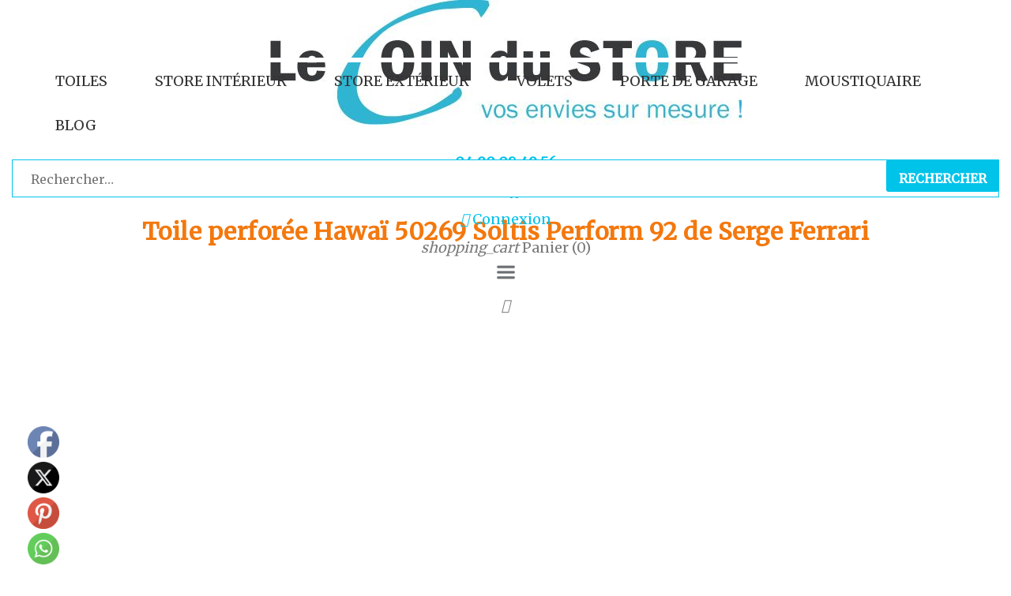

--- FILE ---
content_type: text/html; charset=UTF-8
request_url: https://lecoindustore.com/a/toile-perforee-hawai-50269-soltis-perform-92-de-serge-ferrari/
body_size: 16609
content:
<!doctype html><html lang="fr-FR"><head> <meta charset="UTF-8"> <meta name="viewport" content="width=device-width, initial-scale=1"> <link rel="profile" href="http://gmpg.org/xfn/11"> <title>Toile perforée Hawaï 50269 Soltis Perform 92 de Serge Ferrari</title><meta name="robots" content="index, follow, max-snippet:-1, max-image-preview:large, max-video-preview:-1" /><link rel="canonical" href="https://lecoindustore.com/a/toile-perforee-hawai-50269-soltis-perform-92-de-serge-ferrari/" /><meta name="twitter:label1" content="Écrit par" /><meta name="twitter:data1" content="LCDStore" /><meta name="twitter:label2" content="Durée de lecture estimée" /><meta name="twitter:data2" content="3 minutes" /><script type="application/ld+json" class="yoast-schema-graph">{"@context":"https://schema.org","@graph":[{"@type":"WebSite","@id":"https://lecoindustore.com/a/#website","url":"https://lecoindustore.com/a/","name":"Le Coin du Store &quot;Le Blog&quot;","description":"Vos envies sur mesure !","potentialAction":[{"@type":"SearchAction","target":{"@type":"EntryPoint","urlTemplate":"https://lecoindustore.com/a/?s={search_term_string}"},"query-input":"required name=search_term_string"}],"inLanguage":"fr-FR"},{"@type":"ImageObject","@id":"https://lecoindustore.com/a/toile-perforee-hawai-50269-soltis-perform-92-de-serge-ferrari/#primaryimage","inLanguage":"fr-FR","url":"https://lecoindustore.com/a/wp-content/uploads/2021/02/Toile-PVC-pour-pergola-et-store-Soltis-Perform-92-Hawai-vert-bleu-lagon-50269-Serge-Ferrari.jpg","contentUrl":"https://lecoindustore.com/a/wp-content/uploads/2021/02/Toile-PVC-pour-pergola-et-store-Soltis-Perform-92-Hawai-vert-bleu-lagon-50269-Serge-Ferrari.jpg","width":800,"height":400,"caption":"Toile pvc pour pergola et store soltis perform 92 hawai vert bleu lagon 50269 serge ferrari"},{"@type":"WebPage","@id":"https://lecoindustore.com/a/toile-perforee-hawai-50269-soltis-perform-92-de-serge-ferrari/#webpage","url":"https://lecoindustore.com/a/toile-perforee-hawai-50269-soltis-perform-92-de-serge-ferrari/","name":"Toile perforée Hawaï 50269 Soltis Perform 92 de Serge Ferrari","isPartOf":{"@id":"https://lecoindustore.com/a/#website"},"primaryImageOfPage":{"@id":"https://lecoindustore.com/a/toile-perforee-hawai-50269-soltis-perform-92-de-serge-ferrari/#primaryimage"},"datePublished":"2021-02-27T15:58:24+00:00","dateModified":"2021-04-17T08:43:15+00:00","author":{"@id":"https://lecoindustore.com/a/#/schema/person/717751e44966b8c23c7b27d213e1e760"},"breadcrumb":{"@id":"https://lecoindustore.com/a/toile-perforee-hawai-50269-soltis-perform-92-de-serge-ferrari/#breadcrumb"},"inLanguage":"fr-FR","potentialAction":[{"@type":"ReadAction","target":["https://lecoindustore.com/a/toile-perforee-hawai-50269-soltis-perform-92-de-serge-ferrari/"]}]},{"@type":"BreadcrumbList","@id":"https://lecoindustore.com/a/toile-perforee-hawai-50269-soltis-perform-92-de-serge-ferrari/#breadcrumb","itemListElement":[{"@type":"ListItem","position":1,"name":"Accueil","item":"https://lecoindustore.com/a/"},{"@type":"ListItem","position":2,"name":"Toile perforée Hawaï 50269 Soltis Perform 92 de Serge Ferrari"}]},{"@type":"Person","@id":"https://lecoindustore.com/a/#/schema/person/717751e44966b8c23c7b27d213e1e760","name":"LCDStore","image":{"@type":"ImageObject","@id":"https://lecoindustore.com/a/#personlogo","inLanguage":"fr-FR","url":"https://secure.gravatar.com/avatar/eea3a8065c61e3a0779d3cdff02e145e?s=96&d=mm&r=g","contentUrl":"https://secure.gravatar.com/avatar/eea3a8065c61e3a0779d3cdff02e145e?s=96&d=mm&r=g","caption":"LCDStore"},"sameAs":["https://lecoindustore.com/a/"]}]}</script><link rel='dns-prefetch' href='//cdn.canvasjs.com' /><link rel='dns-prefetch' href='//fonts.googleapis.com' /><link rel='dns-prefetch' href='//s.w.org' /><link rel="alternate" type="application/rss+xml" title="Le Coin du Store &quot;Le Blog&quot; &raquo; Flux" href="https://lecoindustore.com/a/feed/" /><link rel="alternate" type="application/rss+xml" title="Le Coin du Store &quot;Le Blog&quot; &raquo; Flux des commentaires" href="https://lecoindustore.com/a/comments/feed/" /><link rel="alternate" type="application/rss+xml" title="Le Coin du Store &quot;Le Blog&quot; &raquo; Toile perforée Hawaï 50269 Soltis Perform 92 de Serge Ferrari Flux des commentaires" href="https://lecoindustore.com/a/toile-perforee-hawai-50269-soltis-perform-92-de-serge-ferrari/feed/" /><script type="text/javascript">window._wpemojiSettings = {"baseUrl":"https:\/\/s.w.org\/images\/core\/emoji\/13.0.1\/72x72\/","ext":".png","svgUrl":"https:\/\/s.w.org\/images\/core\/emoji\/13.0.1\/svg\/","svgExt":".svg","source":{"concatemoji":"https:\/\/lecoindustore.com\/a\/wp-includes\/js\/wp-emoji-release.min.js?ver=5.6.16"}};!function(e,a,t){var n,r,o,i=a.createElement("canvas"),p=i.getContext&&i.getContext("2d");function s(e,t){var a=String.fromCharCode;p.clearRect(0,0,i.width,i.height),p.fillText(a.apply(this,e),0,0);e=i.toDataURL();return p.clearRect(0,0,i.width,i.height),p.fillText(a.apply(this,t),0,0),e===i.toDataURL()}function c(e){var t=a.createElement("script");t.src=e,t.defer=t.type="text/javascript",a.getElementsByTagName("head")[0].appendChild(t)}for(o=Array("flag","emoji"),t.supports={everything:!0,everythingExceptFlag:!0},r=0;r<o.length;r++)t.supports[o[r]]=function(e){if(!p||!p.fillText)return!1;switch(p.textBaseline="top",p.font="600 32px Arial",e){case"flag":return s([127987,65039,8205,9895,65039],[127987,65039,8203,9895,65039])?!1:!s([55356,56826,55356,56819],[55356,56826,8203,55356,56819])&&!s([55356,57332,56128,56423,56128,56418,56128,56421,56128,56430,56128,56423,56128,56447],[55356,57332,8203,56128,56423,8203,56128,56418,8203,56128,56421,8203,56128,56430,8203,56128,56423,8203,56128,56447]);case"emoji":return!s([55357,56424,8205,55356,57212],[55357,56424,8203,55356,57212])}return!1}(o[r]),t.supports.everything=t.supports.everything&&t.supports[o[r]],"flag"!==o[r]&&(t.supports.everythingExceptFlag=t.supports.everythingExceptFlag&&t.supports[o[r]]);t.supports.everythingExceptFlag=t.supports.everythingExceptFlag&&!t.supports.flag,t.DOMReady=!1,t.readyCallback=function(){t.DOMReady=!0},t.supports.everything||(n=function(){t.readyCallback()},a.addEventListener?(a.addEventListener("DOMContentLoaded",n,!1),e.addEventListener("load",n,!1)):(e.attachEvent("onload",n),a.attachEvent("onreadystatechange",function(){"complete"===a.readyState&&t.readyCallback()})),(n=t.source||{}).concatemoji?c(n.concatemoji):n.wpemoji&&n.twemoji&&(c(n.twemoji),c(n.wpemoji)))}(window,document,window._wpemojiSettings);</script><style type="text/css">img.wp-smiley,img.emoji{display:inline !important;border:none !important;box-shadow:none !important;height:1em !important;width:1em !important;margin:0 .07em !important;vertical-align:-0.1em !important;background:none !important;padding:0 !important}</style><link rel='stylesheet' id='wp-block-library-css' href='https://lecoindustore.com/a/wp-includes/css/dist/block-library/style.min.css?ver=5.6.16' type='text/css' media='all' /><link rel='stylesheet' id='SFSImainCss-css' href='https://lecoindustore.com/a/wp-content/plugins/ultimate-social-media-icons/css/sfsi-style.css?ver=2.9.6' type='text/css' media='all' /><link rel='stylesheet' id='dashicons-css' href='https://lecoindustore.com/a/wp-includes/css/dashicons.min.css?ver=5.6.16' type='text/css' media='all' /><link rel='stylesheet' id='admin-bar-css' href='https://lecoindustore.com/a/wp-includes/css/admin-bar.min.css?ver=5.6.16' type='text/css' media='all' /><style id='admin-bar-inline-css' type='text/css'> .canvasjs-chart-credit{display:none !important}#vtrtsFreeChart canvas{border-radius:6px}.vtrts-free-adminbar-weekly-title{font-weight:bold;font-size:14px;color:#fff;margin-bottom:6px}#wpadminbar #wp-admin-bar-vtrts_free_top_button .ab-icon:before{content:"\f185";color:#1DAE22;top:3px}#wp-admin-bar-vtrts_pro_top_button .ab-item{min-width:180px}.vtrts-free-adminbar-dropdown{min-width:420px;padding:18px 18px 12px 18px;background:#23282d;color:#fff;border-radius:8px;box-shadow:0 4px 24px rgba(0,0,0,0.15);margin-top:10px}.vtrts-free-adminbar-grid{display:grid;grid-template-columns:1fr 1fr;gap:18px 18px; margin-bottom:18px}.vtrts-free-adminbar-card{background:#2c3338;border-radius:8px;padding:18px 18px 12px 18px;box-shadow:0 2px 8px rgba(0,0,0,0.07);display:flex;flex-direction:column;align-items:flex-start} .vtrts-free-adminbar-card:nth-child(2),.vtrts-free-adminbar-card:nth-child(4){margin-left:10px !important;padding-left:10px !important;padding-top:6px !important;margin-right:10px !important;padding-right:10px !important;margin-top:10px !important}.vtrts-free-adminbar-card:nth-child(1),.vtrts-free-adminbar-card:nth-child(3){margin-left:10px !important;padding-left:10px !important;padding-top:6px !important;margin-top:10px !important;padding-right:10px !important} .vtrts-free-adminbar-card:nth-child(3),.vtrts-free-adminbar-card:nth-child(4){margin-top:6px !important;padding-top:6px !important;margin-top:10px !important}.vtrts-free-adminbar-card-title{font-size:14px;font-weight:800;margin-bottom:6px;color:#fff}.vtrts-free-adminbar-card-value{font-size:22px;font-weight:bold;color:#1DAE22;margin-bottom:4px}.vtrts-free-adminbar-card-sub{font-size:12px;color:#aaa}.vtrts-free-adminbar-btn-wrap{text-align:center;margin-top:8px}#wp-admin-bar-vtrts_free_top_button .ab-item{min-width:80px !important;padding:0px !important;.vtrts-free-adminbar-btn{display:inline-block;background:#1DAE22;color:#fff !important;font-weight:bold;padding:8px 28px;border-radius:6px;text-decoration:none;font-size:15px;transition:background 0.2s;margin-top:8px}.vtrts-free-adminbar-btn:hover{background:#15991b;color:#fff !important}.vtrts-free-adminbar-dropdown-wrap{min-width:0;padding:0}#wpadminbar #wp-admin-bar-vtrts_free_top_button .vtrts-free-adminbar-dropdown{display:none;position:absolute;left:0;top:100%;z-index:99999}#wpadminbar #wp-admin-bar-vtrts_free_top_button:hover .vtrts-free-adminbar-dropdown{display:block}.ab-empty-item #wp-admin-bar-vtrts_free_top_button-default .ab-empty-item{height:0px !important;padding:0px !important}#wpadminbar .quicklinks .ab-empty-item{padding:0px !important}.vtrts-free-adminbar-dropdown{min-width:420px;padding:18px 18px 12px 18px;background:#23282d;color:#fff;border-radius:12px; box-shadow:0 8px 32px rgba(0,0,0,0.25); margin-top:10px}.vtrts-free-adminbar-btn-wrap{text-align:center;margin-top:18px}.vtrts-free-adminbar-btn{display:inline-block;background:#1DAE22;color:#fff !important;font-weight:bold;padding:5px 22px;border-radius:8px;text-decoration:none;font-size:17px;transition:background 0.2s,box-shadow 0.2s;margin-top:8px;box-shadow:0 2px 8px rgba(29,174,34,0.15);text-align:center;line-height:1.6}.vtrts-free-adminbar-btn:hover{background:#15991b;color:#fff !important;box-shadow:0 4px 16px rgba(29,174,34,0.25)}</style><link rel='stylesheet' id='ez-toc-css' href='https://lecoindustore.com/a/wp-content/plugins/easy-table-of-contents/assets/css/screen.min.css?ver=2.0.77' type='text/css' media='all' /><style id='ez-toc-inline-css' type='text/css'>div#ez-toc-container .ez-toc-title{font-size:120%}div#ez-toc-container .ez-toc-title{font-weight:500}div#ez-toc-container ul li,div#ez-toc-container ul li a{font-size:95%}div#ez-toc-container ul li,div#ez-toc-container ul li a{font-weight:500}div#ez-toc-container nav ul ul li{font-size:90%}div#ez-toc-container{width:100%}.ez-toc-box-title{font-weight:bold;margin-bottom:10px;text-align:center;text-transform:uppercase;letter-spacing:1px;color:#666;padding-bottom:5px;position:absolute;top:-4%;left:5%;background-color:inherit;transition:top 0.3s ease}.ez-toc-box-title.toc-closed{top:-25%}.ez-toc-container-direction{direction:ltr}.ez-toc-counter ul{counter-reset:item}.ez-toc-counter nav ul li a::before{content:counters(item,'.',decimal) '. ';display:inline-block;counter-increment:item;flex-grow:0;flex-shrink:0;margin-right:.2em;float:left}.ez-toc-widget-direction{direction:ltr}.ez-toc-widget-container ul{counter-reset:item}.ez-toc-widget-container nav ul li a::before{content:counters(item,'.',decimal) '. ';display:inline-block;counter-increment:item;flex-grow:0;flex-shrink:0;margin-right:.2em;float:left}</style><link rel='stylesheet' id='gist-style-css' href='https://lecoindustore.com/a/wp-content/themes/gist/style.css?ver=5.6.16' type='text/css' media='all' /><style id='gist-style-inline-css' type='text/css'>body{font-family:Merriweather}body{font-size:16px}body{line-height:2}.breadcrumbs span.breadcrumb,.nav-links a,.search-form input[type=submit],#toTop,.candid-pagination .page-numbers.current,.candid-pagination .page-numbers:hover{background:#00c3ea}.search-form input.search-field,.sticky .p-15,.related-post-entries li,.candid-pagination .page-numbers{border-color:#00c3ea}.error-404 h1,.no-results h1,a,a:visited,.related-post-entries .title:hover,.entry-title a:hover,.featured-post-title a:hover,.entry-meta.entry-category a,.widget li a:hover,.widget h1 a:hover,.widget h2 a:hover,.widget h3 a:hover,.site-title a,.site-title a:visited,.main-navigation ul li a:hover{color:#00c3ea}.btn-primary{border:2px solid #00c3ea}</style><link rel='stylesheet' id='blog-circle-style-css' href='https://lecoindustore.com/a/wp-content/themes/blog-circle/style.css?ver=5.6.16' type='text/css' media='all' /><link rel='stylesheet' id='blog-circle-google-fonts-css' href='//fonts.googleapis.com/css?family=Oswald&#038;ver=5.6.16' type='text/css' media='all' /><link rel='stylesheet' id='gist-googleapis-css' href='//fonts.googleapis.com/css?family=Merriweather&#038;ver=5.6.16' type='text/css' media='all' /><link rel='stylesheet' id='gist-google-fonts-css' href='//fonts.googleapis.com/css?family=Oswald&#038;ver=5.6.16' type='text/css' media='all' /><link rel='stylesheet' id='font-awesome-css' href='https://lecoindustore.com/a/wp-content/themes/gist/candidthemes/assets/framework/Font-Awesome/css/font-awesome.min.css?ver=4.7.0' type='text/css' media='all' /><link rel='stylesheet' id='searchwp-live-search-css' href='https://lecoindustore.com/a/wp-content/plugins/searchwp-live-ajax-search/assets/styles/style.min.css?ver=1.8.6' type='text/css' media='all' /><style id='searchwp-live-search-inline-css' type='text/css'>.searchwp-live-search-result .searchwp-live-search-result--title a{font-size:16px}.searchwp-live-search-result .searchwp-live-search-result--price{font-size:14px}.searchwp-live-search-result .searchwp-live-search-result--add-to-cart .button{font-size:14px}</style><link rel='stylesheet' id='yarpp-thumbnails-css' href='https://lecoindustore.com/a/wp-content/plugins/yet-another-related-posts-plugin/style/styles_thumbnails.css?ver=5.30.11' type='text/css' media='all' /><style id='yarpp-thumbnails-inline-css' type='text/css'>.yarpp-thumbnails-horizontal .yarpp-thumbnail{width:310px;height:350px;margin:5px;margin-left:0px}.yarpp-thumbnail > img,.yarpp-thumbnail-default{width:300px;height:300px;margin:5px}.yarpp-thumbnails-horizontal .yarpp-thumbnail-title{margin:7px;margin-top:0px;width:300px}.yarpp-thumbnail-default > img{min-height:300px;min-width:300px}</style><link rel='stylesheet' id='bsfrt_frontend-css' href='https://lecoindustore.com/a/wp-content/plugins/read-meter/assets/css/bsfrt-frontend-css.min.css?ver=1.0.11' type='text/css' media='all' /><link rel='stylesheet' id='jquery-lazyloadxt-spinner-css-css' href='//lecoindustore.com/a/wp-content/plugins/a3-lazy-load/assets/css/jquery.lazyloadxt.spinner.css?ver=5.6.16' type='text/css' media='all' /><script type='text/javascript' id='ahc_front_js-js-extra'>
var ahc_ajax_front = {"ajax_url":"https:\/\/lecoindustore.com\/a\/wp-admin\/admin-ajax.php","plugin_url":"https:\/\/lecoindustore.com\/a\/wp-content\/plugins\/visitors-traffic-real-time-statistics\/","page_id":"6572","page_title":"Toile perfor\u00e9e Hawa\u00ef 50269 Soltis Perform 92 de Serge Ferrari","post_type":"post"};
</script><script type='text/javascript' src='https://lecoindustore.com/a/wp-content/plugins/visitors-traffic-real-time-statistics/js/front.js?ver=5.6.16' id='ahc_front_js-js'></script><script type='text/javascript' src='https://lecoindustore.com/a/wp-includes/js/jquery/jquery.min.js?ver=3.5.1' id='jquery-core-js'></script><script type='text/javascript' src='https://lecoindustore.com/a/wp-includes/js/jquery/jquery-migrate.min.js?ver=3.3.2' id='jquery-migrate-js'></script><link rel="https://api.w.org/" href="https://lecoindustore.com/a/wp-json/" /><link rel="alternate" type="application/json" href="https://lecoindustore.com/a/wp-json/wp/v2/posts/6572" /><link rel="EditURI" type="application/rsd+xml" title="RSD" href="https://lecoindustore.com/a/xmlrpc.php?rsd" /><link rel="wlwmanifest" type="application/wlwmanifest+xml" href="https://lecoindustore.com/a/wp-includes/wlwmanifest.xml" /> <meta name="generator" content="WordPress 5.6.16" /><link rel='shortlink' href='https://lecoindustore.com/a/?p=6572' /><link rel="alternate" type="application/json+oembed" href="https://lecoindustore.com/a/wp-json/oembed/1.0/embed?url=https%3A%2F%2Flecoindustore.com%2Fa%2Ftoile-perforee-hawai-50269-soltis-perform-92-de-serge-ferrari%2F" /><link rel="alternate" type="text/xml+oembed" href="https://lecoindustore.com/a/wp-json/oembed/1.0/embed?url=https%3A%2F%2Flecoindustore.com%2Fa%2Ftoile-perforee-hawai-50269-soltis-perform-92-de-serge-ferrari%2F&#038;format=xml" /><meta name="follow.[base64]" content="YByWFUXFvdYznyZf9vhu"/><style type="text/css">.site-title a,.site-description{color:#00c3ea}</style><style type="text/css" id="custom-background-css">body.custom-background{background-color:#e8e7e3}</style><style type="text/css">.entry-content .bsf-rt-reading-time,.post-content .bsf-rt-reading-time{background:unset;color:#00c3ea;font-size:16px;margin-top:30px;margin-right:1px;margin-bottom:1px;margin-left:120px;padding-top:0.5em;padding-right:0.7em;padding-bottom:0.5em;padding-left:0.7em;width:max-content;display:block;min-width:100px}</style><style type="text/css">.admin-bar .progress-container-top{background:#eaeaea;height:5px}.progress-container-top{background:#eaeaea;height:5px}.progress-container-bottom{background:#eaeaea;height:5px}.progress-bar{background:#00c3ea;height:5px;width:0%}</style><style type="text/css" id="wp-custom-css">.searchwp-live-search-result--img img{border:1px #e8e8e8 solid;border-radius:5px;height:auto}.searchwp-live-search-result{}.searchwp-live-search-results-showing{border-radius:6px}#ez-toc-container{border:1px solid #00c3ea;margin-top:20px !important;border-radius:8px}.entry-content .bsf-rt-reading-time{position:absolute !important;z-index:2}.sfsiplus_footerLnk{display:none}blocks-gallery-item{width:100px}.yarpp-thumbnails-horizontal .yarpp-thumbnail{border:0px;width:235px;height:200px}.yarpp-thumbnail > img,.yarpp-thumbnail-default{width:240px;height:120px}.wp-block-image img{box-shadow:2px 2px 8px 0 rgba(0,0,0,.5)}@media (max-width:700px){#header{display:none;margin-top:-10px}div#comments,aside#secondary,footer#colophon{display:none}#content{padding-top:0px !important}.yarpp-thumbnails-horizontal{text-align:center}}aside#secondary{ display:none}div#primary{ width:100% !important}#primary{ width:100% !important}input[type="submit"]{background:#00c3ea}</style><link rel="icon" type="image/vnd.microsoft.icon" href="/img/favicon.ico?1503591610"><link rel="shortcut icon" type="image/x-icon" href="/img/favicon.ico?1503591610"><script src="https://ajax.googleapis.com/ajax/libs/jquery/3.5.1/jquery.min.js"></script><script src="/modules/pm_advancedtopmenu/views/js/pm_advancedtopmenuiefix.js"></script><link rel="stylesheet" href="/modules/pm_advancedtopmenu/views/css/pm_advancedtopmenu_base.css" type="text/css" media="all"><link rel="stylesheet" href="/modules/pm_advancedtopmenu/views/css/pm_advancedtopmenu_product.css" type="text/css" media="all"><link rel="stylesheet" href="/modules/pm_advancedtopmenu/views/css/pm_advancedtopmenu_global-1.css" type="text/css" media="all"><link rel="stylesheet" href="/modules/pm_advancedtopmenu/views/css/pm_advancedtopmenu_advanced-1.css" type="text/css" media="all"><link rel="stylesheet" href="/modules/pm_advancedtopmenu/views/css/pm_advancedtopmenu-1.css" type="text/css" media="all"><link rel="stylesheet" href="/themes/classic/assets/css/custom.css" type="text/css" media="all"><link rel="stylesheet" href="/themes/classic/assets/css/theme.css" type="text/css" media="all"></head><body class="post-template-default single single-post postid-6572 single-format-standard custom-background sfsi_actvite_theme_default ct-sticky-sidebar right-sidebar"> <div id="page" class="site container-main"> <a class="skip-link screen-reader-text" href="#content">Skip to content</a> <header id="masthead" class="site-header" role="banner"> <nav id="site-navigation" class="main-navigation" role="navigation"> <div id="navbar"> <div class="container-inner"> <div id="mainnav-wrap"> <button class="menu-toggle" aria-controls="primary-menu" aria-expanded="false"><i class="fa fa-bars"></i></button> </div> </div> </div> </nav><script>$(document).ready(function () {$('#header1').load('/ #header');});</script><div class="site-branding"><div id="header1" width="100%" ></div></div><style>.wp-block-image img{box-shadow:2px 2px 8px 0 rgba(255,255,255,0.5) !important;border-radius:8px}#header{background:#fff;color:#7a7a7a}#header .header-nav{max-height:50px;margin-bottom:40px;margin-top:-10px}p{margin-bottom:1.5em;margin-bottom:1rem;font-size:18px;line-height:1.55;color:#555}.error-404 h1,.no-results h1,a,a:visited,.related-post-entries .title:hover,.entry-title a:hover,.featured-post-title a:hover,.entry-meta.entry-category a,.widget li a:hover,.widget h1 a:hover,.widget h2 a:hover,.widget h3 a:hover,.site-title a,.site-title a:visited,.main-navigation ul li a:hover{color:#00c3ea}.yarpp-thumbnails-horizontal .yarpp-thumbnail-title{font-size:1em;max-height:2.8em;line-height:1.4em;  margin-top:0px; text-decoration:inherit;overflow:hidden;font-weight:400}.entry-title,.entry-title a{text-align:left;font-size:30px;color:#1a1a1a;transition:all 200ms ease-out;-webkit-transition:all 200ms ease-out;margin-bottom:20px;margin-top:0px;line-height:1.2}.search-form input[type="submit"]{height:85%}footer.site-footer{background:#00c3ea;background-color:#333;padding-bottom:20px}.container-footer{ margin:0 auto}.foot{color:#7a7a7a;font-weight:400;line-height:140%;font-size:14px}footer .site-info{text-align:right;padding:20px}.btn-primary{color:#fff;background-color:rgb(250,250,250);border-color:transparent}.btn-primary{color:#fff;background-color:rgb(250,250,250);border-color:transparent}body{background-color:#fff !important;background-repeat:no-repeat;background-attachment:fixed;background-position:top;font-size:18px !important;color:#555}.container-inner{max-width:1282px;margin:0 auto}.breadcrumbs h2.trail-browse,.breadcrumbs ul.trail-items{display:table-cell;padding-right:1px}.yarpp-thumbnails-horizontal .yarpp-thumbnail{margin-right:77px;margin-bottom:60px}ul{list-style:disc;line-height:1.55;margin-left:40px}h3{font-size:20px}.entry-footer,.breadcrumb-trail{display:none}@media (max-width:767px){#sfsiid_facebook_icon,#sfsiid_twitter_icon,#sfsiid_pinterest_icon,#sfsiid_whatsapp_icon{width:20px !important;height:20px !important}.sfsi_wicons.shuffeldiv{margin-bottom:-15px !important}}.page-title,.cat1{text-align:center;margin-top:-20px;color:#f3780e;display:inline-block;padding:7px 25px;border-radius:10px;letter-spacing:0.5px;background-color:#fff;width:100%;margin-bottom:23px}.page-recherche{margin-top:5px}.cat15 img,.attachment-yarpp-thumbnail.size-yarpp-thumbnail.wp-post-image.lazy-loaded{width:100%;border-radius:8px}td,th{font-size:16px;text-align:left}.p-15-cat{margin-top:30px}.p-15{padding:0px !important}h2.cat2{font-weight:100}#main .page-content,#main .page-header{margin-bottom:-10px}div a .full-image.wp-post-image.lazy-loaded,.attachment-yarpp-thumbnail.size-yarpp-thumbnail.wp-post-image.lazy-loaded,.attachment-medium.size-medium.wp-post-image.lazy-loaded{-webkit-transition:.2s ease-in-out;transition:.2s ease-in-out}div a .full-image.wp-post-image.lazy-loaded:hover,.attachment-yarpp-thumbnail.size-yarpp-thumbnail.wp-post-image.lazy-loaded:hover,.attachment-medium.size-medium.wp-post-image.lazy-loaded:hover{opacity:0.8}.attachment-medium.size-medium.wp-post-image.lazy-loaded{width:300px;height:150px;border-radius:8px}.search2{max-width:1250px;margin:0 auto;margin-top:15px;margin-bottom:-20px}label{width:100%}</style>  </header><div class="search2"><form role="search" method="get" class="search-form" action="https://lecoindustore.com/a/"><label><span class="screen-reader-text">Rechercher :</span><input type="search" class="search-field" placeholder="Rechercher…" value="" name="s" data-swplive="true" data-swpengine="default" data-swpconfig="default" /></label><input type="submit" class="search-submit" value="Rechercher" /></form></div>  <div class="header-image-block"> </div>  <div id="content" class="site-content container-inner p-t-15"><div id="primary" class="content-area"><main id="main" class="site-main"><div class="breadcrumbs"> <div class='breadcrumbs init-animate clearfix'><div id='gist-breadcrumbs' class='clearfix'><div role="navigation" aria-label="Breadcrumbs" class="breadcrumb-trail breadcrumbs" itemprop="breadcrumb"><ul class="trail-items" itemscope itemtype="http://schema.org/BreadcrumbList"><meta name="numberOfItems" content="2" /><meta name="itemListOrder" content="Ascending" /><li itemprop="itemListElement" itemscope itemtype="http://schema.org/ListItem" class="trail-item trail-begin"><span itemprop="name">Couleur toile Serge Ferrari</span><meta itemprop="position" content="1" /></li><li itemprop="itemListElement" itemscope itemtype="http://schema.org/ListItem" class="trail-item trail-end"><span itemprop="name">Toile perforée Hawaï 50269 Soltis Perform 92 de Serge Ferrari</span><meta itemprop="position" content="2" /></li></ul></div></div></div> </div><article id="post-6572" class="post-6572 post type-post status-publish format-standard has-post-thumbnail hentry category-couleur-toile-serge-ferrari""> <div class="p-15-cat p-15 full-image"> <h1 class="entry-title cat1">Toile perforée Hawaï 50269 Soltis Perform 92 de Serge Ferrari</h1> <div class="cat15 ct-featured-image"> <div class="post-thumbnail"> <img width="800" height="400" src="//lecoindustore.com/a/wp-content/plugins/a3-lazy-load/assets/images/lazy_placeholder.gif" data-lazy-type="image" data-src="https://lecoindustore.com/a/wp-content/uploads/2021/02/Toile-PVC-pour-pergola-et-store-Soltis-Perform-92-Hawai-vert-bleu-lagon-50269-Serge-Ferrari.jpg" class="lazy lazy-hidden attachment-gist-large-thumb size-gist-large-thumb wp-post-image" alt="Toile pvc pour pergola et store soltis perform 92 hawai vert bleu lagon 50269 serge ferrari" loading="lazy" srcset="" data-srcset="https://lecoindustore.com/a/wp-content/uploads/2021/02/Toile-PVC-pour-pergola-et-store-Soltis-Perform-92-Hawai-vert-bleu-lagon-50269-Serge-Ferrari.jpg 800w, https://lecoindustore.com/a/wp-content/uploads/2021/02/Toile-PVC-pour-pergola-et-store-Soltis-Perform-92-Hawai-vert-bleu-lagon-50269-Serge-Ferrari-300x150.jpg 300w, https://lecoindustore.com/a/wp-content/uploads/2021/02/Toile-PVC-pour-pergola-et-store-Soltis-Perform-92-Hawai-vert-bleu-lagon-50269-Serge-Ferrari-768x384.jpg 768w" sizes="(max-width: 800px) 100vw, 800px" /><noscript><img width="800" height="400" src="https://lecoindustore.com/a/wp-content/uploads/2021/02/Toile-PVC-pour-pergola-et-store-Soltis-Perform-92-Hawai-vert-bleu-lagon-50269-Serge-Ferrari.jpg" class="attachment-gist-large-thumb size-gist-large-thumb wp-post-image" alt="Toile pvc pour pergola et store soltis perform 92 hawai vert bleu lagon 50269 serge ferrari" loading="lazy" srcset="https://lecoindustore.com/a/wp-content/uploads/2021/02/Toile-PVC-pour-pergola-et-store-Soltis-Perform-92-Hawai-vert-bleu-lagon-50269-Serge-Ferrari.jpg 800w, https://lecoindustore.com/a/wp-content/uploads/2021/02/Toile-PVC-pour-pergola-et-store-Soltis-Perform-92-Hawai-vert-bleu-lagon-50269-Serge-Ferrari-300x150.jpg 300w, https://lecoindustore.com/a/wp-content/uploads/2021/02/Toile-PVC-pour-pergola-et-store-Soltis-Perform-92-Hawai-vert-bleu-lagon-50269-Serge-Ferrari-768x384.jpg 768w" sizes="(max-width: 800px) 100vw, 800px" /></noscript> </div> </div><style>.validate-btn-9{padding:12px 24px;width:450px;background:#ef6f00;color:white;border:none;border-radius:6px;font-weight:bold;cursor:pointer;transition:all 0.3s ease;margin:0 auto;margin-top:20px;display:block;text-align:center}.validate-btn-9:hover{background:#0ab844;transform:translateY(-2px)}</style> <div class="entry-content"> <header class="entry-header"> </header>  <span class="bsf-rt-reading-time"><span class="bsf-rt-display-label" prefix="Temps de lecture"></span> <span class="bsf-rt-display-time" reading_time="2"></span> <span class="bsf-rt-display-postfix" postfix="mins"></span></span><div id="bsf_rt_marker"></div><div id="ez-toc-container" class="ez-toc-v2_0_77 ez-toc-wrap-right counter-hierarchy ez-toc-counter ez-toc-grey ez-toc-container-direction"><div class="ez-toc-title-container"><div class="ez-toc-title" style="cursor:inherit">Sommaire : </div><span class="ez-toc-title-toggle"><a href="#" class="ez-toc-pull-right ez-toc-btn ez-toc-btn-xs ez-toc-btn-default ez-toc-toggle" aria-label="Toggle Table of Content"><span class="ez-toc-js-icon-con"><span class=""><span class="eztoc-hide" style="display:none;">Toggle</span><span class="ez-toc-icon-toggle-span"><svg style="fill: #999;color:#999" xmlns="http://www.w3.org/2000/svg" class="list-377408" width="20px" height="20px" viewBox="0 0 24 24" fill="none"><path d="M6 6H4v2h2V6zm14 0H8v2h12V6zM4 11h2v2H4v-2zm16 0H8v2h12v-2zM4 16h2v2H4v-2zm16 0H8v2h12v-2z" fill="currentColor"></path></svg><svg style="fill: #999;color:#999" class="arrow-unsorted-368013" xmlns="http://www.w3.org/2000/svg" width="10px" height="10px" viewBox="0 0 24 24" version="1.2" baseProfile="tiny"><path d="M18.2 9.3l-6.2-6.3-6.2 6.3c-.2.2-.3.4-.3.7s.1.5.3.7c.2.2.4.3.7.3h11c.3 0 .5-.1.7-.3.2-.2.3-.5.3-.7s-.1-.5-.3-.7zM5.8 14.7l6.2 6.3 6.2-6.3c.2-.2.3-.5.3-.7s-.1-.5-.3-.7c-.2-.2-.4-.3-.7-.3h-11c-.3 0-.5.1-.7.3-.2.2-.3.5-.3.7s.1.5.3.7z"/></svg></span></span></span></a></span></div><nav><ul class='ez-toc-list ez-toc-list-level-1 ' ><ul class='ez-toc-list-level-3' ><li class='ez-toc-heading-level-3'><a class="ez-toc-link ez-toc-heading-1" href="#Quelles-sont-les-caracteristiques-techniques" >Quelles sont les caractéristiques techniques ?</a></li></ul></li><li class='ez-toc-page-1 ez-toc-heading-level-2'><a class="ez-toc-link ez-toc-heading-2" href="#Commandez-sur-mesure-cette-bache-PVC-micro-aeree-ref-50269" >Commandez sur mesure cette bâche PVC micro-aérée réf : 50269</a><ul class='ez-toc-list-level-3' ><li class='ez-toc-heading-level-3'><a class="ez-toc-link ez-toc-heading-3" href="#Informations-sur-la-toile" >Informations sur la toile</a></li><li class='ez-toc-page-1 ez-toc-heading-level-3'><a class="ez-toc-link ez-toc-heading-4" href="#Quest-ce-la-gamme-Serge-Ferrari" >Qu&rsquo;est-ce la gamme Serge Ferrari ?</a></li><li class='ez-toc-page-1 ez-toc-heading-level-3'><a class="ez-toc-link ez-toc-heading-5" href="#Pour-quelle-utilisation-les-toiles-Soltis" >Pour quelle utilisation les toiles Soltis ?</a></li><li class='ez-toc-page-1 ez-toc-heading-level-3'><a class="ez-toc-link ez-toc-heading-6" href="#Quels-sont-les-garanties-et-certificats-de-Serge-Ferrari" >Quels sont les garanties et certificats de Serge Ferrari ?</a></li><li class='ez-toc-page-1 ez-toc-heading-level-3'><a class="ez-toc-link ez-toc-heading-7" href="#Quels-sont-les-materiaux-composites-des-toiles-Soltis" >Quels sont les matériaux composites des toiles Soltis&nbsp;?</a></li><li class='ez-toc-page-1 ez-toc-heading-level-3'><a class="ez-toc-link ez-toc-heading-8" href="#Quest-ce-que-le-precontraint" >Qu’est-ce que le précontraint&nbsp;?</a></li><li class='ez-toc-page-1 ez-toc-heading-level-3'><a class="ez-toc-link ez-toc-heading-9" href="#Comment-entretenir-sa-toile-Soltis-de-Serge-Ferrari" >Comment entretenir sa toile Soltis de Serge Ferrari ?</a></li></ul></li></ul></nav></div><h3><span class="ez-toc-section" id="Quelles-sont-les-caracteristiques-techniques"></span>Quelles sont les caractéristiques techniques ?<span class="ez-toc-section-end"></span></h3><h2><span class="ez-toc-section" id="Commandez-sur-mesure-cette-bache-PVC-micro-aeree-ref-50269"></span><a rel="noreferrer noopener" href="https://lecoindustore.com/51-toile-pergola-soltis-96.html" target="_blank">Commandez sur mesure cette bâche PVC micro-aérée réf : 50269</a><span class="ez-toc-section-end"></span></h2><p>Applications : Pergola, store banne, brise-vue, lambrequin, store enrouleur extérieur, store pour toiture de véranda, volet roulant avec store solaire…</p><h3><span class="ez-toc-section" id="Informations-sur-la-toile"></span><strong>Informations sur la toile</strong><span class="ez-toc-section-end"></span></h3><p>Composées de micro-perforations permettant le passage de l’air et limite l&rsquo;effet de serre, comparable à l&rsquo;ombre d&rsquo;un arbre. Véritable bouclier thermique, vous profiterez d&rsquo;une lumière naturelle tout en vous protégeant des rayons lumineux et de la chaleur (bloque jusqu’à 97%).</p><ul><li><strong>Couleur :</strong> Hawaï (Vert Bleu Lagon).</li><li><strong>Motif :</strong> Uni.</li><li><strong>Référence : </strong>Soltis Perform 50269.</li><li><strong>Tisseur :</strong> Serge Ferrari.</li><li><strong>Composition&nbsp;: </strong>PVC micro-perforée.</li><li><strong>Épaisseur&nbsp;:</strong> 0.45 mm.</li><li><strong>Poids&nbsp;: </strong>420 g/m² &#8211; Norme EN ISO 2286-2.</li><li><strong>Longueur du rouleau&nbsp;: </strong>40&nbsp;ml &#8211; 50 ml.</li><li><strong>Laize :</strong> 177 cm et 267 cm.</li><li><strong>Technologie exclusive :</strong> Précontraint ®</li><li><strong>Résistance au feu : </strong>M1</li><li><strong>Résistance rupture (chaîne/trame) :</strong> Valeur 310/210 daN/ 5 cm &#8211; Norme EN ISO 1421.</li><li><strong>Résistance déchirure (chaîne/trame) :</strong> Valeur 45/20 daN &#8211; Norme DIN 53.363.</li><li><strong>Classement au feu</strong> <strong>:</strong> Classe 1/UNI 9177-87 • M1/UNE 23.727-90 • G1/GOST.30244.94</li><li><strong>Certification Système de management qualité :</strong> Outils et services &#8211; Norme ISO 9001.</li></ul><p>Les caractéristiques techniques indiquées sont des valeurs moyennes avec une tolérance de +/- 5%.</p><iframe class="lazy lazy-hidden" data-lazy-type="iframe" data-src="https://www.youtube.com/embed/XJZz6kKouN0?rel=0&amp;showinfo=0" encrypted-media"="" allowfullscreen="" width="854" height="480" frameborder="0"></iframe><noscript><iframe src="https://www.youtube.com/embed/XJZz6kKouN0?rel=0&amp;showinfo=0" encrypted-media"="" allowfullscreen="" width="854" height="480" frameborder="0"></iframe></noscript><p>Haute résistance</p><figure class="wp-block-gallery columns-6 is-cropped"><ul class="blocks-gallery-grid"><li class="blocks-gallery-item"><figure><img loading="lazy" width="152" height="152" src="//lecoindustore.com/a/wp-content/plugins/a3-lazy-load/assets/images/lazy_placeholder.gif" data-lazy-type="image" data-src="https://lecoindustore.com/a/wp-content/uploads/2020/10/haute-resistance-aux-intemperies.png" alt="" data-id="5467" data-full-url="https://lecoindustore.com/a/wp-content/uploads/2020/10/haute-resistance-aux-intemperies.png" data-link="https://lecoindustore.com/a/haute-resistance-aux-intemperies/" class="lazy lazy-hidden wp-image-5467" srcset="" data-srcset="https://lecoindustore.com/a/wp-content/uploads/2020/10/haute-resistance-aux-intemperies.png 152w, https://lecoindustore.com/a/wp-content/uploads/2020/10/haute-resistance-aux-intemperies-150x150.png 150w" sizes="(max-width: 152px) 100vw, 152px" /><noscript><img loading="lazy" width="152" height="152" src="https://lecoindustore.com/a/wp-content/uploads/2020/10/haute-resistance-aux-intemperies.png" alt="" data-id="5467" data-full-url="https://lecoindustore.com/a/wp-content/uploads/2020/10/haute-resistance-aux-intemperies.png" data-link="https://lecoindustore.com/a/haute-resistance-aux-intemperies/" class="wp-image-5467" srcset="https://lecoindustore.com/a/wp-content/uploads/2020/10/haute-resistance-aux-intemperies.png 152w, https://lecoindustore.com/a/wp-content/uploads/2020/10/haute-resistance-aux-intemperies-150x150.png 150w" sizes="(max-width: 152px) 100vw, 152px" /></noscript></figure></li><li class="blocks-gallery-item"><figure><img loading="lazy" width="152" height="152" src="//lecoindustore.com/a/wp-content/plugins/a3-lazy-load/assets/images/lazy_placeholder.gif" data-lazy-type="image" data-src="https://lecoindustore.com/a/wp-content/uploads/2020/10/haute-resistance-a-l-usure.png" alt="" data-id="5466" data-full-url="https://lecoindustore.com/a/wp-content/uploads/2020/10/haute-resistance-a-l-usure.png" data-link="https://lecoindustore.com/a/haute-resistance-a-l-usure/" class="lazy lazy-hidden wp-image-5466" srcset="" data-srcset="https://lecoindustore.com/a/wp-content/uploads/2020/10/haute-resistance-a-l-usure.png 152w, https://lecoindustore.com/a/wp-content/uploads/2020/10/haute-resistance-a-l-usure-150x150.png 150w" sizes="(max-width: 152px) 100vw, 152px" /><noscript><img loading="lazy" width="152" height="152" src="https://lecoindustore.com/a/wp-content/uploads/2020/10/haute-resistance-a-l-usure.png" alt="" data-id="5466" data-full-url="https://lecoindustore.com/a/wp-content/uploads/2020/10/haute-resistance-a-l-usure.png" data-link="https://lecoindustore.com/a/haute-resistance-a-l-usure/" class="wp-image-5466" srcset="https://lecoindustore.com/a/wp-content/uploads/2020/10/haute-resistance-a-l-usure.png 152w, https://lecoindustore.com/a/wp-content/uploads/2020/10/haute-resistance-a-l-usure-150x150.png 150w" sizes="(max-width: 152px) 100vw, 152px" /></noscript></figure></li><li class="blocks-gallery-item"><figure><img loading="lazy" width="152" height="152" src="//lecoindustore.com/a/wp-content/plugins/a3-lazy-load/assets/images/lazy_placeholder.gif" data-lazy-type="image" data-src="https://lecoindustore.com/a/wp-content/uploads/2020/10/haute-resistance-a-la-deformation.png" alt="" data-id="5464" data-full-url="https://lecoindustore.com/a/wp-content/uploads/2020/10/haute-resistance-a-la-deformation.png" data-link="https://lecoindustore.com/a/haute-resistance-a-la-deformation/" class="lazy lazy-hidden wp-image-5464" srcset="" data-srcset="https://lecoindustore.com/a/wp-content/uploads/2020/10/haute-resistance-a-la-deformation.png 152w, https://lecoindustore.com/a/wp-content/uploads/2020/10/haute-resistance-a-la-deformation-150x150.png 150w" sizes="(max-width: 152px) 100vw, 152px" /><noscript><img loading="lazy" width="152" height="152" src="https://lecoindustore.com/a/wp-content/uploads/2020/10/haute-resistance-a-la-deformation.png" alt="" data-id="5464" data-full-url="https://lecoindustore.com/a/wp-content/uploads/2020/10/haute-resistance-a-la-deformation.png" data-link="https://lecoindustore.com/a/haute-resistance-a-la-deformation/" class="wp-image-5464" srcset="https://lecoindustore.com/a/wp-content/uploads/2020/10/haute-resistance-a-la-deformation.png 152w, https://lecoindustore.com/a/wp-content/uploads/2020/10/haute-resistance-a-la-deformation-150x150.png 150w" sizes="(max-width: 152px) 100vw, 152px" /></noscript></figure></li><li class="blocks-gallery-item"><figure><img loading="lazy" width="152" height="152" src="//lecoindustore.com/a/wp-content/plugins/a3-lazy-load/assets/images/lazy_placeholder.gif" data-lazy-type="image" data-src="https://lecoindustore.com/a/wp-content/uploads/2020/10/haute-resistance-a-la-moisissure.png" alt="" data-id="5465" data-full-url="https://lecoindustore.com/a/wp-content/uploads/2020/10/haute-resistance-a-la-moisissure.png" data-link="https://lecoindustore.com/a/haute-resistance-a-la-moisissure/" class="lazy lazy-hidden wp-image-5465" srcset="" data-srcset="https://lecoindustore.com/a/wp-content/uploads/2020/10/haute-resistance-a-la-moisissure.png 152w, https://lecoindustore.com/a/wp-content/uploads/2020/10/haute-resistance-a-la-moisissure-150x150.png 150w" sizes="(max-width: 152px) 100vw, 152px" /><noscript><img loading="lazy" width="152" height="152" src="https://lecoindustore.com/a/wp-content/uploads/2020/10/haute-resistance-a-la-moisissure.png" alt="" data-id="5465" data-full-url="https://lecoindustore.com/a/wp-content/uploads/2020/10/haute-resistance-a-la-moisissure.png" data-link="https://lecoindustore.com/a/haute-resistance-a-la-moisissure/" class="wp-image-5465" srcset="https://lecoindustore.com/a/wp-content/uploads/2020/10/haute-resistance-a-la-moisissure.png 152w, https://lecoindustore.com/a/wp-content/uploads/2020/10/haute-resistance-a-la-moisissure-150x150.png 150w" sizes="(max-width: 152px) 100vw, 152px" /></noscript></figure></li><li class="blocks-gallery-item"><figure><img loading="lazy" width="152" height="152" src="//lecoindustore.com/a/wp-content/plugins/a3-lazy-load/assets/images/lazy_placeholder.gif" data-lazy-type="image" data-src="https://lecoindustore.com/a/wp-content/uploads/2020/10/haute-resistance-a-la-dechirure.png" alt="" data-id="5462" data-full-url="https://lecoindustore.com/a/wp-content/uploads/2020/10/haute-resistance-a-la-dechirure.png" data-link="https://lecoindustore.com/a/haute-resistance-a-la-dechirure/" class="lazy lazy-hidden wp-image-5462" srcset="" data-srcset="https://lecoindustore.com/a/wp-content/uploads/2020/10/haute-resistance-a-la-dechirure.png 152w, https://lecoindustore.com/a/wp-content/uploads/2020/10/haute-resistance-a-la-dechirure-150x150.png 150w" sizes="(max-width: 152px) 100vw, 152px" /><noscript><img loading="lazy" width="152" height="152" src="https://lecoindustore.com/a/wp-content/uploads/2020/10/haute-resistance-a-la-dechirure.png" alt="" data-id="5462" data-full-url="https://lecoindustore.com/a/wp-content/uploads/2020/10/haute-resistance-a-la-dechirure.png" data-link="https://lecoindustore.com/a/haute-resistance-a-la-dechirure/" class="wp-image-5462" srcset="https://lecoindustore.com/a/wp-content/uploads/2020/10/haute-resistance-a-la-dechirure.png 152w, https://lecoindustore.com/a/wp-content/uploads/2020/10/haute-resistance-a-la-dechirure-150x150.png 150w" sizes="(max-width: 152px) 100vw, 152px" /></noscript></figure></li><li class="blocks-gallery-item"><figure><img loading="lazy" width="152" height="152" src="//lecoindustore.com/a/wp-content/plugins/a3-lazy-load/assets/images/lazy_placeholder.gif" data-lazy-type="image" data-src="https://lecoindustore.com/a/wp-content/uploads/2020/10/haute-resistance-a-la-decoloration.png" alt="" data-id="5463" data-full-url="https://lecoindustore.com/a/wp-content/uploads/2020/10/haute-resistance-a-la-decoloration.png" data-link="https://lecoindustore.com/a/haute-resistance-a-la-decoloration/" class="lazy lazy-hidden wp-image-5463" srcset="" data-srcset="https://lecoindustore.com/a/wp-content/uploads/2020/10/haute-resistance-a-la-decoloration.png 152w, https://lecoindustore.com/a/wp-content/uploads/2020/10/haute-resistance-a-la-decoloration-150x150.png 150w" sizes="(max-width: 152px) 100vw, 152px" /><noscript><img loading="lazy" width="152" height="152" src="https://lecoindustore.com/a/wp-content/uploads/2020/10/haute-resistance-a-la-decoloration.png" alt="" data-id="5463" data-full-url="https://lecoindustore.com/a/wp-content/uploads/2020/10/haute-resistance-a-la-decoloration.png" data-link="https://lecoindustore.com/a/haute-resistance-a-la-decoloration/" class="wp-image-5463" srcset="https://lecoindustore.com/a/wp-content/uploads/2020/10/haute-resistance-a-la-decoloration.png 152w, https://lecoindustore.com/a/wp-content/uploads/2020/10/haute-resistance-a-la-decoloration-150x150.png 150w" sizes="(max-width: 152px) 100vw, 152px" /></noscript></figure></li></ul></figure><div class="wp-block-group"><div class="wp-block-group__inner-container"><figure class="wp-block-table"><table class="has-fixed-layout"><tbody><tr><td class="has-text-align-center" data-align="center"><sup>aux intempéries</sup></td><td class="has-text-align-center" data-align="center"><sup>à l’usure</sup></td><td class="has-text-align-center" data-align="center"><sup>à la déformation</sup></td><td class="has-text-align-center" data-align="center"><sup>à la moisissure</sup></td><td class="has-text-align-center" data-align="center"><sup>à la déchirure</sup></td><td class="has-text-align-center" data-align="center"><sup>à la décoloration</sup></td></tr></tbody></table></figure></div></div><figure class="wp-block-image size-large"><img loading="lazy" width="800" height="400" src="//lecoindustore.com/a/wp-content/plugins/a3-lazy-load/assets/images/lazy_placeholder.gif" data-lazy-type="image" data-src="https://lecoindustore.com/a/wp-content/uploads/2021/04/Toile-PVC-pour-pergola-et-store-Soltis-Perform-92-Hawai-vert-bleu-lagon-50269-Serge-Ferrari-1.jpg" alt="Toile pvc pour pergola et store soltis perform 92 hawai vert bleu lagon 50269 serge ferrari 1" class="lazy lazy-hidden wp-image-6701" srcset="" data-srcset="https://lecoindustore.com/a/wp-content/uploads/2021/04/Toile-PVC-pour-pergola-et-store-Soltis-Perform-92-Hawai-vert-bleu-lagon-50269-Serge-Ferrari-1.jpg 800w, https://lecoindustore.com/a/wp-content/uploads/2021/04/Toile-PVC-pour-pergola-et-store-Soltis-Perform-92-Hawai-vert-bleu-lagon-50269-Serge-Ferrari-1-300x150.jpg 300w, https://lecoindustore.com/a/wp-content/uploads/2021/04/Toile-PVC-pour-pergola-et-store-Soltis-Perform-92-Hawai-vert-bleu-lagon-50269-Serge-Ferrari-1-768x384.jpg 768w" sizes="(max-width: 800px) 100vw, 800px" /><noscript><img loading="lazy" width="800" height="400" src="https://lecoindustore.com/a/wp-content/uploads/2021/04/Toile-PVC-pour-pergola-et-store-Soltis-Perform-92-Hawai-vert-bleu-lagon-50269-Serge-Ferrari-1.jpg" alt="Toile pvc pour pergola et store soltis perform 92 hawai vert bleu lagon 50269 serge ferrari 1" class="wp-image-6701" srcset="https://lecoindustore.com/a/wp-content/uploads/2021/04/Toile-PVC-pour-pergola-et-store-Soltis-Perform-92-Hawai-vert-bleu-lagon-50269-Serge-Ferrari-1.jpg 800w, https://lecoindustore.com/a/wp-content/uploads/2021/04/Toile-PVC-pour-pergola-et-store-Soltis-Perform-92-Hawai-vert-bleu-lagon-50269-Serge-Ferrari-1-300x150.jpg 300w, https://lecoindustore.com/a/wp-content/uploads/2021/04/Toile-PVC-pour-pergola-et-store-Soltis-Perform-92-Hawai-vert-bleu-lagon-50269-Serge-Ferrari-1-768x384.jpg 768w" sizes="(max-width: 800px) 100vw, 800px" /></noscript></figure><h3><span class="ez-toc-section" id="Quest-ce-la-gamme-Serge-Ferrari"></span><strong><a href="https://lecoindustore.com/a/tout-savoir-sur-les-soltis-lounge-96-et-perform-92-de-serge-ferrari/" target="_blank" rel="noreferrer noopener">Qu&rsquo;est-ce la gamme Serge Ferrari ?</a></strong><span class="ez-toc-section-end"></span></h3><h3><span class="ez-toc-section" id="Pour-quelle-utilisation-les-toiles-Soltis"></span><a href="https://lecoindustore.com/a/tout-savoir-sur-les-soltis-lounge-96-et-perform-92-de-serge-ferrari/" target="_blank" rel="noreferrer noopener">Pour quelle utilisation les toiles Soltis ?</a><span class="ez-toc-section-end"></span></h3><h3><span class="ez-toc-section" id="Quels-sont-les-garanties-et-certificats-de-Serge-Ferrari"></span><a href="https://lecoindustore.com/a/tout-savoir-sur-les-soltis-lounge-96-et-perform-92-de-serge-ferrari/" target="_blank" rel="noreferrer noopener">Quels sont les garanties et certificats de Serge Ferrari ?</a><span class="ez-toc-section-end"></span></h3><h3><span class="ez-toc-section" id="Quels-sont-les-materiaux-composites-des-toiles-Soltis"></span><a href="https://lecoindustore.com/a/tout-savoir-sur-les-soltis-lounge-96-et-perform-92-de-serge-ferrari/" target="_blank" rel="noreferrer noopener">Quels sont les matériaux composites des toiles Soltis&nbsp;? </a><span class="ez-toc-section-end"></span></h3><h3><span class="ez-toc-section" id="Quest-ce-que-le-precontraint"></span><a href="https://lecoindustore.com/a/tout-savoir-sur-les-soltis-lounge-96-et-perform-92-de-serge-ferrari/" target="_blank" rel="noreferrer noopener">Qu’est-ce que le précontraint&nbsp;?</a><span class="ez-toc-section-end"></span></h3><h3><span class="ez-toc-section" id="Comment-entretenir-sa-toile-Soltis-de-Serge-Ferrari"></span><a href="https://lecoindustore.com/a/tout-savoir-sur-les-soltis-lounge-96-et-perform-92-de-serge-ferrari/" target="_blank" rel="noreferrer noopener">Comment entretenir sa toile Soltis de Serge Ferrari ? </a><span class="ez-toc-section-end"></span></h3><p></p><div class='yarpp yarpp-related yarpp-related-website yarpp-template-thumbnails'><h3><h3>Vous aimerez aussi</h3></h3><div class="yarpp-thumbnails-horizontal"><a class='yarpp-thumbnail' rel='norewrite' href='https://lecoindustore.com/a/toile-perforee-mat-blanc-2044-soltis-perform-92-de-serge-ferrari/' title='Toile perforée Mat Blanc 2044 Soltis Perform 92 de Serge Ferrari'><img width="300" height="150" src="//lecoindustore.com/a/wp-content/plugins/a3-lazy-load/assets/images/lazy_placeholder.gif" data-lazy-type="image" data-src="https://lecoindustore.com/a/wp-content/uploads/2021/02/Toile-PVC-pour-pergola-et-store-Soltis-Perform-92-Blanc-mat-2044-Serge-Ferrari-300x150.jpg" class="lazy lazy-hidden attachment-medium size-medium wp-post-image" alt="Toile pvc pour pergola et store soltis perform 92 blanc mat 2044 serge ferrari" loading="lazy" data-pin-nopin="true" srcset="" data-srcset="https://lecoindustore.com/a/wp-content/uploads/2021/02/Toile-PVC-pour-pergola-et-store-Soltis-Perform-92-Blanc-mat-2044-Serge-Ferrari-300x150.jpg 300w, https://lecoindustore.com/a/wp-content/uploads/2021/02/Toile-PVC-pour-pergola-et-store-Soltis-Perform-92-Blanc-mat-2044-Serge-Ferrari-768x384.jpg 768w, https://lecoindustore.com/a/wp-content/uploads/2021/02/Toile-PVC-pour-pergola-et-store-Soltis-Perform-92-Blanc-mat-2044-Serge-Ferrari-240x120.jpg 240w, https://lecoindustore.com/a/wp-content/uploads/2021/02/Toile-PVC-pour-pergola-et-store-Soltis-Perform-92-Blanc-mat-2044-Serge-Ferrari.jpg 800w" sizes="(max-width: 300px) 100vw, 300px" /><noscript><img width="300" height="150" src="https://lecoindustore.com/a/wp-content/uploads/2021/02/Toile-PVC-pour-pergola-et-store-Soltis-Perform-92-Blanc-mat-2044-Serge-Ferrari-300x150.jpg" class="attachment-medium size-medium wp-post-image" alt="Toile pvc pour pergola et store soltis perform 92 blanc mat 2044 serge ferrari" loading="lazy" data-pin-nopin="true" srcset="https://lecoindustore.com/a/wp-content/uploads/2021/02/Toile-PVC-pour-pergola-et-store-Soltis-Perform-92-Blanc-mat-2044-Serge-Ferrari-300x150.jpg 300w, https://lecoindustore.com/a/wp-content/uploads/2021/02/Toile-PVC-pour-pergola-et-store-Soltis-Perform-92-Blanc-mat-2044-Serge-Ferrari-768x384.jpg 768w, https://lecoindustore.com/a/wp-content/uploads/2021/02/Toile-PVC-pour-pergola-et-store-Soltis-Perform-92-Blanc-mat-2044-Serge-Ferrari-240x120.jpg 240w, https://lecoindustore.com/a/wp-content/uploads/2021/02/Toile-PVC-pour-pergola-et-store-Soltis-Perform-92-Blanc-mat-2044-Serge-Ferrari.jpg 800w" sizes="(max-width: 300px) 100vw, 300px" /></noscript><span class="yarpp-thumbnail-title">Toile perforée Mat Blanc 2044 Soltis Perform 92 de Serge Ferrari</span></a><a class='yarpp-thumbnail' rel='norewrite' href='https://lecoindustore.com/a/toile-perforee-or-50273-soltis-perform-92-de-serge-ferrari/' title='Toile perforée Or 50273 Soltis Perform 92 de Serge Ferrari'><img width="300" height="150" src="//lecoindustore.com/a/wp-content/plugins/a3-lazy-load/assets/images/lazy_placeholder.gif" data-lazy-type="image" data-src="https://lecoindustore.com/a/wp-content/uploads/2021/03/Toile-PVC-pour-pergola-et-store-Soltis-Perform-92-Or-jaune-reflet-or-50273-Serge-Ferrari-300x150.jpg" class="lazy lazy-hidden attachment-medium size-medium wp-post-image" alt="Toile pvc pour pergola et store soltis perform 92 or jaune reflet or 50273 serge ferrari" loading="lazy" data-pin-nopin="true" srcset="" data-srcset="https://lecoindustore.com/a/wp-content/uploads/2021/03/Toile-PVC-pour-pergola-et-store-Soltis-Perform-92-Or-jaune-reflet-or-50273-Serge-Ferrari-300x150.jpg 300w, https://lecoindustore.com/a/wp-content/uploads/2021/03/Toile-PVC-pour-pergola-et-store-Soltis-Perform-92-Or-jaune-reflet-or-50273-Serge-Ferrari-768x384.jpg 768w, https://lecoindustore.com/a/wp-content/uploads/2021/03/Toile-PVC-pour-pergola-et-store-Soltis-Perform-92-Or-jaune-reflet-or-50273-Serge-Ferrari.jpg 800w" sizes="(max-width: 300px) 100vw, 300px" /><noscript><img width="300" height="150" src="https://lecoindustore.com/a/wp-content/uploads/2021/03/Toile-PVC-pour-pergola-et-store-Soltis-Perform-92-Or-jaune-reflet-or-50273-Serge-Ferrari-300x150.jpg" class="attachment-medium size-medium wp-post-image" alt="Toile pvc pour pergola et store soltis perform 92 or jaune reflet or 50273 serge ferrari" loading="lazy" data-pin-nopin="true" srcset="https://lecoindustore.com/a/wp-content/uploads/2021/03/Toile-PVC-pour-pergola-et-store-Soltis-Perform-92-Or-jaune-reflet-or-50273-Serge-Ferrari-300x150.jpg 300w, https://lecoindustore.com/a/wp-content/uploads/2021/03/Toile-PVC-pour-pergola-et-store-Soltis-Perform-92-Or-jaune-reflet-or-50273-Serge-Ferrari-768x384.jpg 768w, https://lecoindustore.com/a/wp-content/uploads/2021/03/Toile-PVC-pour-pergola-et-store-Soltis-Perform-92-Or-jaune-reflet-or-50273-Serge-Ferrari.jpg 800w" sizes="(max-width: 300px) 100vw, 300px" /></noscript><span class="yarpp-thumbnail-title">Toile perforée Or 50273 Soltis Perform 92 de Serge Ferrari</span></a><a class='yarpp-thumbnail' rel='norewrite' href='https://lecoindustore.com/a/toile-perforee-chanvre-50265-soltis-perform-92-de-serge-ferrari/' title='Toile perforée Chanvre 50265 Soltis Perform 92 de Serge Ferrari'><img width="300" height="150" src="//lecoindustore.com/a/wp-content/plugins/a3-lazy-load/assets/images/lazy_placeholder.gif" data-lazy-type="image" data-src="https://lecoindustore.com/a/wp-content/uploads/2021/02/Toile-PVC-pour-pergola-et-store-Soltis-Perform-92-Chanvre-creme-50265-Serge-Ferrari-300x150.jpg" class="lazy lazy-hidden attachment-medium size-medium wp-post-image" alt="Toile pvc pour pergola et store soltis perform 92 chanvre creme 50265 serge ferrari" loading="lazy" data-pin-nopin="true" srcset="" data-srcset="https://lecoindustore.com/a/wp-content/uploads/2021/02/Toile-PVC-pour-pergola-et-store-Soltis-Perform-92-Chanvre-creme-50265-Serge-Ferrari-300x150.jpg 300w, https://lecoindustore.com/a/wp-content/uploads/2021/02/Toile-PVC-pour-pergola-et-store-Soltis-Perform-92-Chanvre-creme-50265-Serge-Ferrari-768x384.jpg 768w, https://lecoindustore.com/a/wp-content/uploads/2021/02/Toile-PVC-pour-pergola-et-store-Soltis-Perform-92-Chanvre-creme-50265-Serge-Ferrari.jpg 800w" sizes="(max-width: 300px) 100vw, 300px" /><noscript><img width="300" height="150" src="https://lecoindustore.com/a/wp-content/uploads/2021/02/Toile-PVC-pour-pergola-et-store-Soltis-Perform-92-Chanvre-creme-50265-Serge-Ferrari-300x150.jpg" class="attachment-medium size-medium wp-post-image" alt="Toile pvc pour pergola et store soltis perform 92 chanvre creme 50265 serge ferrari" loading="lazy" data-pin-nopin="true" srcset="https://lecoindustore.com/a/wp-content/uploads/2021/02/Toile-PVC-pour-pergola-et-store-Soltis-Perform-92-Chanvre-creme-50265-Serge-Ferrari-300x150.jpg 300w, https://lecoindustore.com/a/wp-content/uploads/2021/02/Toile-PVC-pour-pergola-et-store-Soltis-Perform-92-Chanvre-creme-50265-Serge-Ferrari-768x384.jpg 768w, https://lecoindustore.com/a/wp-content/uploads/2021/02/Toile-PVC-pour-pergola-et-store-Soltis-Perform-92-Chanvre-creme-50265-Serge-Ferrari.jpg 800w" sizes="(max-width: 300px) 100vw, 300px" /></noscript><span class="yarpp-thumbnail-title">Toile perforée Chanvre 50265 Soltis Perform 92 de Serge Ferrari</span></a><a class='yarpp-thumbnail' rel='norewrite' href='https://lecoindustore.com/a/toile-perforee-orange-8204-soltis-perform-92-de-serge-ferrari/' title='Toile perforée Orange 8204 Soltis Perform 92 de Serge Ferrari'><img width="300" height="150" src="//lecoindustore.com/a/wp-content/plugins/a3-lazy-load/assets/images/lazy_placeholder.gif" data-lazy-type="image" data-src="https://lecoindustore.com/a/wp-content/uploads/2021/03/Toile-PVC-pour-pergola-et-store-Soltis-Perform-92-Orange-mandarine-8204-Serge-Ferrari-300x150.jpg" class="lazy lazy-hidden attachment-medium size-medium wp-post-image" alt="Toile pvc pour pergola et store soltis perform 92 orange mandarine 8204 serge ferrari" loading="lazy" data-pin-nopin="true" srcset="" data-srcset="https://lecoindustore.com/a/wp-content/uploads/2021/03/Toile-PVC-pour-pergola-et-store-Soltis-Perform-92-Orange-mandarine-8204-Serge-Ferrari-300x150.jpg 300w, https://lecoindustore.com/a/wp-content/uploads/2021/03/Toile-PVC-pour-pergola-et-store-Soltis-Perform-92-Orange-mandarine-8204-Serge-Ferrari-768x384.jpg 768w, https://lecoindustore.com/a/wp-content/uploads/2021/03/Toile-PVC-pour-pergola-et-store-Soltis-Perform-92-Orange-mandarine-8204-Serge-Ferrari.jpg 800w" sizes="(max-width: 300px) 100vw, 300px" /><noscript><img width="300" height="150" src="https://lecoindustore.com/a/wp-content/uploads/2021/03/Toile-PVC-pour-pergola-et-store-Soltis-Perform-92-Orange-mandarine-8204-Serge-Ferrari-300x150.jpg" class="attachment-medium size-medium wp-post-image" alt="Toile pvc pour pergola et store soltis perform 92 orange mandarine 8204 serge ferrari" loading="lazy" data-pin-nopin="true" srcset="https://lecoindustore.com/a/wp-content/uploads/2021/03/Toile-PVC-pour-pergola-et-store-Soltis-Perform-92-Orange-mandarine-8204-Serge-Ferrari-300x150.jpg 300w, https://lecoindustore.com/a/wp-content/uploads/2021/03/Toile-PVC-pour-pergola-et-store-Soltis-Perform-92-Orange-mandarine-8204-Serge-Ferrari-768x384.jpg 768w, https://lecoindustore.com/a/wp-content/uploads/2021/03/Toile-PVC-pour-pergola-et-store-Soltis-Perform-92-Orange-mandarine-8204-Serge-Ferrari.jpg 800w" sizes="(max-width: 300px) 100vw, 300px" /></noscript><span class="yarpp-thumbnail-title">Toile perforée Orange 8204 Soltis Perform 92 de Serge Ferrari</span></a></div></div><div class="etoile2"></div> <footer class="entry-footer"> </footer></div></div></article><div id="bsf-rt-comments"></div><div id="comments" class="comments-area"><div id="respond" class="comment-respond"><h3 id="reply-title" class="comment-reply-title">Laisser un commentaire <small><a rel="nofollow" id="cancel-comment-reply-link" href="/a/toile-perforee-hawai-50269-soltis-perform-92-de-serge-ferrari/#respond" style="display:none;">Annuler la réponse</a></small></h3><form action="https://lecoindustore.com/a/wp-comments-post.php" method="post" id="commentform" class="comment-form" novalidate><p class="comment-notes"><span id="email-notes">Votre adresse e-mail ne sera pas publiée.</span> Les champs obligatoires sont indiqués avec <span class="required">*</span></p><p class="comment-form-comment"><label for="comment">Commentaire</label> <textarea autocomplete="new-password"  id="da5f65adee"  name="da5f65adee"   cols="45" rows="8" maxlength="65525" required="required"></textarea><textarea id="comment" aria-label="hp-comment" aria-hidden="true" name="comment" autocomplete="new-password" style="padding:0 !important;clip:rect(1px, 1px, 1px, 1px) !important;position:absolute !important;white-space:nowrap !important;height:1px !important;width:1px !important;overflow:hidden !important;" tabindex="-1"></textarea><script data-noptimize>document.getElementById("comment").setAttribute( "id", "a93c58728e3507e4734bcaad1e4ba9bd" );document.getElementById("da5f65adee").setAttribute( "id", "comment" );</script></p><p class="comment-form-author"><label for="author">Nom <span class="required">*</span></label> <input id="author" name="author" type="text" value="" size="30" maxlength="245" required='required' /></p><p class="comment-form-email"><label for="email">E-mail <span class="required">*</span></label> <input id="email" name="email" type="email" value="" size="30" maxlength="100" aria-describedby="email-notes" required='required' /></p><p class="comment-form-url"><label for="url">Site web</label> <input id="url" name="url" type="url" value="" size="30" maxlength="200" /></p><div class="c4wp_captcha_field" style="margin-bottom: 10px;"><div id="c4wp_captcha_field_1" class="c4wp_captcha_field_div"></div></div><p class="form-submit"><input name="submit" type="submit" id="submit" class="submit" value="Laisser un commentaire" /> <input type='hidden' name='comment_post_ID' value='6572' id='comment_post_ID' /><input type='hidden' name='comment_parent' id='comment_parent' value='0' /></p></form></div></div></main></div><aside id="secondary" class="widget-area" role="complementary"><section id="search-2" class="widget widget_search"><form role="search" method="get" class="search-form" action="https://lecoindustore.com/a/"><label><span class="screen-reader-text">Rechercher :</span><input type="search" class="search-field" placeholder="Rechercher…" value="" name="s" data-swplive="true" data-swpengine="default" data-swpconfig="default" /></label><input type="submit" class="search-submit" value="Rechercher" /></form></section><section id="media_image-2" class="widget widget_media_image"><h2 class="widget-title">La boutique en ligne</h2><a href="https://lecoindustore.com/56-toile-de-store-banne-dickson-orchestra-uni.html"><img width="309" height="400" src="//lecoindustore.com/a/wp-content/plugins/a3-lazy-load/assets/images/lazy_placeholder.gif" data-lazy-type="image" data-src="https://lecoindustore.com/a/wp-content/uploads/2020/06/Contact-blog.jpg" class="lazy lazy-hidden image wp-image-5291 attachment-full size-full" alt="" loading="lazy" style="max-width: 100%; height: auto;" title="La boutique en ligne" srcset="" data-srcset="https://lecoindustore.com/a/wp-content/uploads/2020/06/Contact-blog.jpg 309w, https://lecoindustore.com/a/wp-content/uploads/2020/06/Contact-blog-232x300.jpg 232w" sizes="(max-width: 309px) 100vw, 309px" /><noscript><img width="309" height="400" src="https://lecoindustore.com/a/wp-content/uploads/2020/06/Contact-blog.jpg" class="image wp-image-5291 attachment-full size-full" alt="" loading="lazy" style="max-width: 100%; height: auto;" title="La boutique en ligne" srcset="https://lecoindustore.com/a/wp-content/uploads/2020/06/Contact-blog.jpg 309w, https://lecoindustore.com/a/wp-content/uploads/2020/06/Contact-blog-232x300.jpg 232w" sizes="(max-width: 309px) 100vw, 309px" /></noscript></a></section><section id="media_image-4" class="widget widget_media_image"><h2 class="widget-title">Les vidéos</h2><a href="/a/galerie-video/"><img width="300" height="169" src="//lecoindustore.com/a/wp-content/plugins/a3-lazy-load/assets/images/lazy_placeholder.gif" data-lazy-type="image" data-src="https://lecoindustore.com/a/wp-content/uploads/2020/03/video-300x169.jpg" class="lazy lazy-hidden image wp-image-3120 attachment-medium size-medium" alt="" loading="lazy" style="max-width: 100%; height: auto;" /><noscript><img width="300" height="169" src="https://lecoindustore.com/a/wp-content/uploads/2020/03/video-300x169.jpg" class="image wp-image-3120 attachment-medium size-medium" alt="" loading="lazy" style="max-width: 100%; height: auto;" /></noscript></a></section><section id="gist-author-2" class="widget gist_widget_author"> <div class="author-profile"> <h2 class="widget-title">Suivez-nous !</h2> <div class="profile-wrapper social-menu-wrap"> <p></p> <ul class="menu author-social-profiles gist-menu-social"> <li> <a href="https://www.facebook.com/lecoindustore/" target="_blank"><span class="screen-reader-text">facebook</span></a> </li> <li> <a href="https://www.instagram.com/lecoindustore/" target="_blank"><span class="screen-reader-text">instagram</span></a> </li> </ul> </div>  </div> </section></aside></div><footer id="colophon" class="site-footer"> <div class="container1"><div class="container"> <div class="row"><ul class="items"> <li> <span class="icon"><img data-qazy="true" border="0" src="/img/co/menu/0002.jpg"></span> <span class="text">Des techniciens<br>à votre écoute</span> </li> <li> <span class="icon"><img data-qazy="true" border="0" src="/img/co/menu/0003.jpg"></span> <span class="text">Fabrication<br>100% sur-mesure</span> </li> <li> <span class="icon"><img data-qazy="true" border="0" src="/img/co/menu/0006.jpg"></span> <span class="text">10 sites de<br>production</span> </li> <li> <span class="icon"><img data-qazy="true" border="0" src="/img/co/menu/0005.jpg"></span> <span class="text">Qualité<br>professionnelle</span> </li> <li> <span class="icon"><img data-qazy="true" border="0" src="/img/co/menu/0001.jpg"></span> <span class="text">Livraison<br>à domicile</span> </li> <li> <span class="icon"><img data-qazy="true" border="0" src="/img/co/menu/0004.jpg"></span> <span class="text">Paiement en<br>2x 3x ou 4x</span> </li> </ul> </div> </div> </div> <div class="footer-container"> <div class="container"> <div class="row SOBASO1"><div class="col-md-12"><p class="text" align="left"><span class="control-1">Contactez-nous pour des conseils d'expert !</span>Notre équipe du service client vous accueille toute la semaine par e-mail ou téléphone - Du lundi au vendredi de 9h à 12h et de 14h à 18h au ☎ 04 90 08 49 56 - Prix d'un appel local.</p></div><div class="col-md-3"><p class="text" align="left"><span class="control-1">À propos de Le Coin du Store by SOBASO</span>- <a target="_blank" href="https://sobaso.fr/qui_sommes_nous.php" title="">Qui sommes-nous ?</a><br />- <a href="/p-7-mentions-legales" title="">Mentions légales</a><br />- <a href="/p-3-CGV" title="">C.G.V</a><br />- <a href="/nous-contacter" title="">Contact</a></p><p class="text" align="left">+ de 400 avis <img src="/img/etoiles-LCDS.png"> <font size="2"><span><b>4,9</b></span><b>/<span>5</span></b></font><br /><a target="_blank" href="https://sobaso.fr/commentaire_client.php">Nos clients sont satisfaits et le disent !</a></p><p class="text" align="left"><span class="control-1">Usines de production</span> <img data-qazy="true" border="0" src="/img/co/garantie/foot-fabrique-en-france.png" alt="Qualité française" width="" height=""><br />Tous nos produits sont fabriqués dans nos usines en France et en Europe.</p></div><div class="col-md-3"><p class="text" align="left"><span class="control-1">Garantie de nos moteurs</span><img data-qazy="true" border="0" src="/img/co/garantie/foot-somfy.png" alt="Motorisation Somfy" width="" height=""><br />Motorisation Somfy, Garantie 5ans</p><br /><p class="text" align="left"><img data-qazy="true" border="0" src="/img/co/garantie/foot-wellcom.png" alt="Motorisation Well'com by Franciaflex" width="" height=""><br />Motorisation Well'com by Franciaflex, Garantie 8ans</p><br /><p class="text" align="left"><span class="control-1">Notre blog</span><a rel="nofollow" title="Vidéo YouTube" alt="Vidéo YouTube" href="/a/galerie-video/"><img data-qazy="true" border="0" src="/img/co/garantie/foot-youtube.png" width="65" height="65"></a><br />Vidéos</p></div><div class="col-md-3"><p class="text" align="left"><span class="control-1">Fabriquant textile haut de gamme</span><img data-qazy="true" border="0" src="/img/co/garantie/foot-dickson.png" alt="Toile Dickson" width="" height=""><br />Toile acrylique Dickson, Garantie 10ans</p><br /><p class="text" align="left"><img data-qazy="true" border="0" class="g_img-f" src="/img/co/garantie/foot-serge-ferrari.png" alt="Toile Serge Ferrari" width="" height=""><br />Toile micro-perforée Serge Ferrari, Garantie 5ans</p><br /><p class="text" align="left"><img data-qazy="true" border="0" src="/img/co/garantie/foot-giovanardi.png" alt="Toile Giovanardi" width="" height=""><br />Toile Giovanardi Tent-mesh, Garantie 2ans</p></div><div class="col-md-3"><p class="text" align="left"><span class="control-1">Paiement sécurisé<br />CB en 2x 3x ou 4x</span><img data-qazy="true" border="0" class="g_img-f" src="/img/paiement-3-4-fois-sans-frais.png" alt="Paiement Oney" width="" height=""><br />Achats 100% sécurisés avec la plateforme de paiement Oney.<br />Plateforme certifiée PCI-DSS.</p><p class="text" align="left"><span class="control-1">PayPal en 2x 3x ou 4x</span><img data-qazy="true" border="0" class="g_img-f" src="/img/logo-paypal.jpg" alt="Paiement PayPal" width="" height=""></p></div> </div><br /><br /> <div class="row"> <div class="col-md-12"><p class="text-sm-center text-2 text"> <img data-qazy="true" border="0" src="/img/co/garantie/foot-ssl-https.png" alt="Confidentialité et protection des données HTTPS://" width="" height="" align="left"> Confidentialité et protection des données garanties, toute information est cryptée et protégée.<br />©LeCoinDuStore est un site du réseau SO.BA.SO, 84240 La Motte d'Aigues, SIRET 798 874 475 00014</p> </div> </div> </div></div><style>.text{font-size:14px}.control-1{display:block;font-size:16px;font-weight:600;padding-top:30px;padding-bottom:20px}.g_img-f{width:60%;height:auto;margin:15px 0 10px 0;border-radius:8px}.container1{background-color:#f0f0f0}.container .items{display:flex;font-weight:400;line-height:140%;justify-content:space-around;background-color:#ffffff;width:98%;text-align:center;margin-left:13px;margin-bottom:20px;margin-top:0px;padding-top:0px;color:white}.container .items li .icon{display:block;width:50px;height:50px;margin:auto;text-align:center;padding-top:8px}.container .items li .text{font-size:14px;line-height:1.2;display:inline-block;margin:15px 0 0 0;text-align:center;color:#7a7a7a;padding-bottom:8px}footer.site-footer{background-color:#fff}footer.site-footer a{color:#00c3ea}.foot1{text-align:right;color:#7a7a7a;font-weight:400;line-height:140%;font-size:14px}</style> </div><div class="site-info"></div></footer></div>  <div id="fb-root"></div> <script>(function(d, s, id) {var js, fjs = d.getElementsByTagName(s)[0];if (d.getElementById(id)) return;js = d.createElement(s);js.id = id;js.src = "https://connect.facebook.net/fr_FR/sdk.js#xfbml=1&version=v3.2";
fjs.parentNode.insertBefore(js, fjs);}(document, 'script', 'facebook-jssdk'));</script> <div class="sfsiplus_footerLnk" style="margin: 0 auto;z-index:1000; text-align: center;">Social media & sharing icons powered by <a href="https://www.ultimatelysocial.com/?utm_source=usmplus_settings_page&utm_campaign=credit_link_to_homepage&utm_medium=banner" target="new">UltimatelySocial </a></div><script>window.addEventListener('sfsi_functions_loaded', function() {if (typeof sfsi_responsive_toggle == 'function') {sfsi_responsive_toggle(0);// console.log('sfsi_responsive_toggle');
}})
</script><div class="norm_row sfsi_wDiv sfsi_floater_position_bottom-left" id="sfsi_floater" style="z-index: 9999;width:45px;text-align:left;position:absolute;position:absolute;left:30px;bottom:0px;"><div style='width:40px; height:40px;margin-left:5px;margin-bottom:5px; ' class='sfsi_wicons shuffeldiv ' ><div class='inerCnt'><a class=' sficn' data-effect='' target='_blank' rel='noopener' href='' id='sfsiid_facebook_icon' style='width:40px;height:40px;opacity:1;' ><img data-pin-nopin='true' alt='Facebook' title='Facebook' src='https://lecoindustore.com/a/wp-content/plugins/ultimate-social-media-icons/images/icons_theme/default/default_facebook.png' width='40' height='40' style='' class='sfcm sfsi_wicon ' data-effect='' /></a><div class="sfsi_tool_tip_2 fb_tool_bdr sfsiTlleft" style="opacity:0;z-index:-1;" id="sfsiid_facebook"><span class="bot_arow bot_fb_arow"></span><div class="sfsi_inside"><div class='icon2'><div class="fb-like" width="200" data-href="https://lecoindustore.com/a/toile-perforee-hawai-50269-soltis-perform-92-de-serge-ferrari/" data-send="false" data-layout="button_count" data-action="like"></div></div><div class='icon3'><a target='_blank' rel='noopener' href='https://www.facebook.com/sharer/sharer.php?u=https%3A%2F%2Flecoindustore.com%2Fa%2Ftoile-perforee-hawai-50269-soltis-perform-92-de-serge-ferrari' style='display:inline-block;' > <img class='sfsi_wicon' data-pin-nopin='true' alt='fb-share-icon' title='Facebook Share' src='https://lecoindustore.com/a/wp-content/plugins/ultimate-social-media-icons/images/share_icons/fb_icons/fr_FR.svg' /></a></div></div></div></div></div><div style='width:40px; height:40px;margin-left:5px;margin-bottom:5px; ' class='sfsi_wicons shuffeldiv ' ><div class='inerCnt'><a class=' sficn' data-effect='' target='_blank' rel='noopener' href='' id='sfsiid_twitter_icon' style='width:40px;height:40px;opacity:1;' ><img data-pin-nopin='true' alt='X (Twitter)' title='X (Twitter)' src='https://lecoindustore.com/a/wp-content/plugins/ultimate-social-media-icons/images/icons_theme/default/default_twitter.png' width='40' height='40' style='' class='sfcm sfsi_wicon ' data-effect='' /></a><div class="sfsi_tool_tip_2 twt_tool_bdr sfsiTlleft" style="opacity:0;z-index:-1;" id="sfsiid_twitter"><span class="bot_arow bot_twt_arow"></span><div class="sfsi_inside"><div class='icon2'><div class='sf_twiter' style='display: inline-block;vertical-align: middle;width: auto;'><a target='_blank' rel='noopener' href='https://x.com/intent/post?text=Hey%2C+check+out+this+cool+site+I+found%3A+www.yourname.com+%23Topic+via%40my_x_twitter_name+https%3A%2F%2Flecoindustore.com%2Fa%2Ftoile-perforee-hawai-50269-soltis-perform-92-de-serge-ferrari' style='display:inline-block' ><img data-pin-nopin= true class='sfsi_wicon' src='https://lecoindustore.com/a/wp-content/plugins/ultimate-social-media-icons/images/share_icons/Twitter_Tweet/fr_FR_Tweet.svg' alt='Post on X' title='Post on X' ></a></div></div></div></div></div></div><div style='width:40px; height:40px;margin-left:5px;margin-bottom:5px; ' class='sfsi_wicons shuffeldiv ' ><div class='inerCnt'><a class=' sficn' data-effect='' target='_blank' rel='noopener' href='' id='sfsiid_pinterest_icon' style='width:40px;height:40px;opacity:1;' ><img data-pin-nopin='true' alt='Pinterest' title='Pinterest' src='https://lecoindustore.com/a/wp-content/plugins/ultimate-social-media-icons/images/icons_theme/default/default_pinterest.png' width='40' height='40' style='' class='sfcm sfsi_wicon ' data-effect='' /></a><div class="sfsi_tool_tip_2 printst_tool_bdr sfsiTlleft" style="opacity:0;z-index:-1;" id="sfsiid_pinterest"><span class="bot_arow bot_pintst_arow"></span><div class="sfsi_inside"><div class='icon2'><a href='#' onclick='sfsi_pinterest_modal_images(event)' class='sfsi_pinterest_sm_click' style='display:inline-block;'><img class='sfsi_wicon' data-pin-nopin='true' alt='fb-share-icon' title='Pin Share' src='https://lecoindustore.com/a/wp-content/plugins/ultimate-social-media-icons/images/share_icons/Pinterest_Save/fr_FR_save.svg' /></a></div></div></div></div></div><div style='width:40px; height:40px;margin-left:5px;margin-bottom:5px; ' class='sfsi_wicons shuffeldiv ' ><div class='inerCnt'><a class=' sficn' data-effect='' target='_blank' rel='noopener' href='https://api.whatsapp.com/send?text=https%3A%2F%2Flecoindustore.com%2Fa%2Ftoile-perforee-hawai-50269-soltis-perform-92-de-serge-ferrari%2F' id='sfsiid_whatsapp_icon' style='width:40px;height:40px;opacity:1;' ><img data-pin-nopin='true' alt='WhatsApp' title='WhatsApp' src='https://lecoindustore.com/a/wp-content/plugins/ultimate-social-media-icons/images/icons_theme/default/default_whatsapp.png' width='40' height='40' style='' class='sfcm sfsi_wicon ' data-effect='' /></a></div></div></div ><input type='hidden' id='sfsi_floater_sec' value='bottom-left' /><script>window.addEventListener("sfsi_functions_loaded", function()
{if (typeof sfsi_widget_set == "function") {sfsi_widget_set();}}); window.addEventListener('sfsi_functions_loaded',function(){sfsi_float_widget('bottom')});</script> <script>window.addEventListener('sfsi_functions_loaded', function () {if (typeof sfsi_plugin_version == 'function') {sfsi_plugin_version(2.77);}});function sfsi_processfurther(ref) {var feed_id = '[base64]';var feedtype = 8;var email = jQuery(ref).find('input[name="email"]').val();var filter = /^(([^<>()[\]\\.,;:\s@\"]+(\.[^<>()[\]\\.,;:\s@\"]+)*)|(\".+\"))@((\[[0-9]{1,3}\.[0-9]{1,3}\.[0-9]{1,3}\.[0-9]{1,3}\])|(([a-zA-Z\-0-9]+\.)+[a-zA-Z]{2,}))$/;if ((email != "Enter your email") && (filter.test(email))) {if (feedtype == "8") {var url = "https://api.follow.it/subscription-form/" + feed_id + "/" + feedtype;
window.open(url, "popupwindow", "scrollbars=yes,width=1080,height=760");return true;}} else {alert("Please enter email address");jQuery(ref).find('input[name="email"]').focus();return false;}}</script> <style type="text/css" aria-selected="true"> .sfsi_subscribe_Popinner{width:100% !important;height:auto !important;padding:18px 0px !important;background-color:#ffffff !important}.sfsi_subscribe_Popinner form{margin:0 20px !important}.sfsi_subscribe_Popinner h5{font-family:Helvetica,Arial,sans-serif !important;font-weight:bold !important;color:#000000 !important;font-size:16px !important;text-align:center !important;margin:0 0 10px !important;padding:0 !important}.sfsi_subscription_form_field{margin:5px 0 !important;width:100% !important;display:inline-flex;display:-webkit-inline-flex}.sfsi_subscription_form_field input{width:100% !important;padding:10px 0px !important}.sfsi_subscribe_Popinner input[type=email]{font-family:Helvetica,Arial,sans-serif !important;font-style:normal !important;font-size:14px !important;text-align:center !important}.sfsi_subscribe_Popinner input[type=email]::-webkit-input-placeholder{font-family:Helvetica,Arial,sans-serif !important;font-style:normal !important;font-size:14px !important;text-align:center !important}.sfsi_subscribe_Popinner input[type=email]:-moz-placeholder{ font-family:Helvetica,Arial,sans-serif !important;font-style:normal !important;font-size:14px !important;text-align:center !important}.sfsi_subscribe_Popinner input[type=email]::-moz-placeholder{ font-family:Helvetica,Arial,sans-serif !important;font-style:normal !important;font-size:14px !important;text-align:center !important}.sfsi_subscribe_Popinner input[type=email]:-ms-input-placeholder{font-family:Helvetica,Arial,sans-serif !important;font-style:normal !important;font-size:14px !important;text-align:center !important}.sfsi_subscribe_Popinner input[type=submit]{font-family:Helvetica,Arial,sans-serif !important;font-weight:bold !important;color:#000000 !important;font-size:16px !important;text-align:center !important;background-color:#dedede !important}.sfsi_shortcode_container{float:left}.sfsi_shortcode_container .norm_row .sfsi_wDiv{position:relative !important}.sfsi_shortcode_container .sfsi_holders{display:none}</style> <style> .searchwp-live-search-results{opacity:0;transition:opacity .25s ease-in-out;-moz-transition:opacity .25s ease-in-out;-webkit-transition:opacity .25s ease-in-out;height:0;overflow:hidden;z-index:9999995; position:absolute;display:none}.searchwp-live-search-results-showing{display:block;opacity:1;height:auto;overflow:auto}.searchwp-live-search-no-results{padding:3em 2em 0;text-align:center}.searchwp-live-search-no-min-chars:after{content:"Continue typing";display:block;text-align:center;padding:2em 2em 0}</style> <script>var _SEARCHWP_LIVE_AJAX_SEARCH_BLOCKS = true;var _SEARCHWP_LIVE_AJAX_SEARCH_ENGINE = 'default';var _SEARCHWP_LIVE_AJAX_SEARCH_CONFIG = 'default';</script> <div id="bsf_rt_progress_bar_container" class="progress-container-top"><div class="progress-bar" id="bsf_rt_progress_bar"></div></div><link rel='stylesheet' id='yarppRelatedCss-css' href='https://lecoindustore.com/a/wp-content/plugins/yet-another-related-posts-plugin/style/related.css?ver=5.30.11' type='text/css' media='all' /><script type='text/javascript' id='wpil-frontend-script-js-extra'>
var wpilFrontend = {"ajaxUrl":"\/a\/wp-admin\/admin-ajax.php","postId":"6572","postType":"post","openInternalInNewTab":"0","openExternalInNewTab":"0","disableClicks":"0","openLinksWithJS":"0","trackAllElementClicks":"0","clicksI18n":{"imageNoText":"Image in link: No Text","imageText":"Image Title: ","noText":"No Anchor Text Found"}};
</script><script type='text/javascript' src='https://lecoindustore.com/a/wp-content/plugins/link-whisper/js/frontend.min.js?ver=1763746018' id='wpil-frontend-script-js'></script><script type='text/javascript' src='https://lecoindustore.com/a/wp-includes/js/jquery/ui/core.min.js?ver=1.12.1' id='jquery-ui-core-js'></script><script type='text/javascript' src='https://lecoindustore.com/a/wp-content/plugins/ultimate-social-media-icons/js/shuffle/modernizr.custom.min.js?ver=5.6.16' id='SFSIjqueryModernizr-js'></script><script type='text/javascript' src='https://lecoindustore.com/a/wp-content/plugins/ultimate-social-media-icons/js/shuffle/jquery.shuffle.min.js?ver=5.6.16' id='SFSIjqueryShuffle-js'></script><script type='text/javascript' src='https://lecoindustore.com/a/wp-content/plugins/ultimate-social-media-icons/js/shuffle/random-shuffle-min.js?ver=5.6.16' id='SFSIjqueryrandom-shuffle-js'></script><script type='text/javascript' id='SFSICustomJs-js-extra'>
var sfsi_icon_ajax_object = {"nonce":"a9fa45c136","ajax_url":"https:\/\/lecoindustore.com\/a\/wp-admin\/admin-ajax.php","plugin_url":"https:\/\/lecoindustore.com\/a\/wp-content\/plugins\/ultimate-social-media-icons\/"};
</script><script type='text/javascript' src='https://lecoindustore.com/a/wp-content/plugins/ultimate-social-media-icons/js/custom.js?ver=2.9.6' id='SFSICustomJs-js'></script><script type='text/javascript' src='https://cdn.canvasjs.com/canvasjs.min.js' id='canvasjs-free-js'></script><script type='text/javascript' id='ez-toc-scroll-scriptjs-js-extra'>
var eztoc_smooth_local = {"scroll_offset":"30","add_request_uri":"","add_self_reference_link":""};
</script><script type='text/javascript' src='https://lecoindustore.com/a/wp-content/plugins/easy-table-of-contents/assets/js/smooth_scroll.min.js?ver=2.0.77' id='ez-toc-scroll-scriptjs-js'></script><script type='text/javascript' src='https://lecoindustore.com/a/wp-content/plugins/easy-table-of-contents/vendor/js-cookie/js.cookie.min.js?ver=2.2.1' id='ez-toc-js-cookie-js'></script><script type='text/javascript' src='https://lecoindustore.com/a/wp-content/plugins/easy-table-of-contents/vendor/sticky-kit/jquery.sticky-kit.min.js?ver=1.9.2' id='ez-toc-jquery-sticky-kit-js'></script><script type='text/javascript' id='ez-toc-js-js-extra'>
var ezTOC = {"smooth_scroll":"1","visibility_hide_by_default":"","scroll_offset":"30","fallbackIcon":"<span class=\"\"><span class=\"eztoc-hide\" style=\"display:none;\">Toggle<\/span><span class=\"ez-toc-icon-toggle-span\"><svg style=\"fill: #999;color:#999\" xmlns=\"http:\/\/www.w3.org\/2000\/svg\" class=\"list-377408\" width=\"20px\" height=\"20px\" viewBox=\"0 0 24 24\" fill=\"none\"><path d=\"M6 6H4v2h2V6zm14 0H8v2h12V6zM4 11h2v2H4v-2zm16 0H8v2h12v-2zM4 16h2v2H4v-2zm16 0H8v2h12v-2z\" fill=\"currentColor\"><\/path><\/svg><svg style=\"fill: #999;color:#999\" class=\"arrow-unsorted-368013\" xmlns=\"http:\/\/www.w3.org\/2000\/svg\" width=\"10px\" height=\"10px\" viewBox=\"0 0 24 24\" version=\"1.2\" baseProfile=\"tiny\"><path d=\"M18.2 9.3l-6.2-6.3-6.2 6.3c-.2.2-.3.4-.3.7s.1.5.3.7c.2.2.4.3.7.3h11c.3 0 .5-.1.7-.3.2-.2.3-.5.3-.7s-.1-.5-.3-.7zM5.8 14.7l6.2 6.3 6.2-6.3c.2-.2.3-.5.3-.7s-.1-.5-.3-.7c-.2-.2-.4-.3-.7-.3h-11c-.3 0-.5.1-.7.3-.2.2-.3.5-.3.7s.1.5.3.7z\"\/><\/svg><\/span><\/span>","chamomile_theme_is_on":""};
</script><script type='text/javascript' src='https://lecoindustore.com/a/wp-content/plugins/easy-table-of-contents/assets/js/front.min.js?ver=2.0.77-1763746022' id='ez-toc-js-js'></script><script type='text/javascript' src='https://lecoindustore.com/a/wp-content/themes/gist/candidthemes/assets/js/gist-custom.js?ver=20151215' id='gist-custom-js'></script><script type='text/javascript' src='https://lecoindustore.com/a/wp-content/themes/gist/candidthemes/assets/js/theia-sticky-sidebar.js?ver=20151215' id='theia-sticky-sidebar-js'></script><script type='text/javascript' src='https://lecoindustore.com/a/wp-content/themes/gist/js/navigation.js?ver=20151215' id='gist-navigation-js'></script><script type='text/javascript' src='https://lecoindustore.com/a/wp-content/themes/gist/js/skip-link-focus-fix.js?ver=20151215' id='gist-skip-link-focus-fix-js'></script><script type='text/javascript' src='https://lecoindustore.com/a/wp-includes/js/comment-reply.min.js?ver=5.6.16' id='comment-reply-js'></script><script type='text/javascript' id='swp-live-search-client-js-extra'>
var searchwp_live_search_params = [];searchwp_live_search_params = {"ajaxurl":"https:\/\/lecoindustore.com\/a\/wp-admin\/admin-ajax.php","origin_id":6572,"config":{"default":{"engine":"default","input":{"delay":300,"min_chars":5},"results":{"position":"bottom","width":"auto","offset":{"x":0,"y":5}},"spinner":{"lines":12,"length":8,"width":3,"radius":8,"scale":1,"corners":1,"color":"#424242","fadeColor":"transparent","speed":1,"rotate":0,"animation":"searchwp-spinner-line-fade-quick","direction":1,"zIndex":2000000000,"className":"spinner","top":"50%","left":"50%","shadow":"0 0 1px transparent","position":"absolute"}}},"msg_no_config_found":"Aucun fichier de configuration valide pour SearchWP!","aria_instructions":"When autocomplete results are available use up and down arrows to review and enter to go to the desired page. Touch device users, explore by touch or with swipe gestures."};;
</script><script type='text/javascript' src='https://lecoindustore.com/a/wp-content/plugins/searchwp-live-ajax-search/assets/javascript/dist/script.min.js?ver=1.8.6' id='swp-live-search-client-js'></script><script type='text/javascript' id='jquery-lazyloadxt-js-extra'>
var a3_lazyload_params = {"apply_images":"1","apply_videos":"1"};
</script><script type='text/javascript' src='//lecoindustore.com/a/wp-content/plugins/a3-lazy-load/assets/js/jquery.lazyloadxt.extra.min.js?ver=2.7.0' id='jquery-lazyloadxt-js'></script><script type='text/javascript' src='//lecoindustore.com/a/wp-content/plugins/a3-lazy-load/assets/js/jquery.lazyloadxt.srcset.min.js?ver=2.7.0' id='jquery-lazyloadxt-srcset-js'></script><script type='text/javascript' id='jquery-lazyloadxt-extend-js-extra'>
var a3_lazyload_extend_params = {"edgeY":"0","horizontal_container_classnames":""};
</script><script type='text/javascript' src='//lecoindustore.com/a/wp-content/plugins/a3-lazy-load/assets/js/jquery.lazyloadxt.extend.js?ver=2.7.0' id='jquery-lazyloadxt-extend-js'></script><script type='text/javascript' src='https://lecoindustore.com/a/wp-includes/js/wp-embed.min.js?ver=5.6.16' id='wp-embed-js'></script><script type='text/javascript' id='bsfrt_frontend-js-extra'>
var myObj = {"option":""};
</script><script type='text/javascript' src='https://lecoindustore.com/a/wp-content/plugins/read-meter/assets/js/bsf-rt-frontend.min.js?ver=1.0.11' id='bsfrt_frontend-js'></script><script type="text/javascript">var c4wp_onloadCallback = function() {for ( var i = 0; i < document.forms.length; i++ ) {var form = document.forms[i];var captcha_div = form.querySelector( '.c4wp_captcha_field_div:not(.rendered)' );if ( null === captcha_div )
continue;captcha_div.innerHTML = '';( function( form ) {var c4wp_captcha = grecaptcha.render( captcha_div,{'sitekey' : '6LdvL4UUAAAAAOGYnMr_-IJMP1O4GYnwSivTA1pE','size'  : 'normal','theme' : 'light'
});captcha_div.classList.add( 'rendered' );})(form);}};</script><script src="https://www.google.com/recaptcha/api.js?onload=c4wp_onloadCallback&#038;render=explicit&#038;hl=fr"
async defer></script></body></html>

--- FILE ---
content_type: text/html; charset=utf-8
request_url: https://lecoindustore.com/
body_size: 47326
content:
<!doctype html>
<html lang="fr">

  <head>
    
      
<meta charset="utf-8">


<meta http-equiv="x-ua-compatible" content="ie=edge">


<title>Le coin du Store, les professionnels du store sur mesure</title>
<meta name="description" content="Vente en ligne toute la collection de stores et de toiles acrylique sur-mesure imperméable ou Soltis fait par nos usines de fabrication Française.">
<meta name="keywords" content="">
    

<meta name="viewport" content="width=device-width, initial-scale=1">


<link rel="icon" type="image/vnd.microsoft.icon" href="/img/favicon.ico?1503591610">
<link rel="shortcut icon" type="image/x-icon" href="/img/favicon.ico?1503591610">


  
	<link rel="stylesheet" href="https://lecoindustore.com/themes/classic/assets/cache/theme-63ac59.css" type="text/css" media="all">

	

<script>/*! jQuery v1.11.0 | (c) 2005, 2014 jQuery Foundation, Inc. | jquery.org/license */
!function(a,b){"object"==typeof module&&"object"==typeof module.exports?module.exports=a.document?b(a,!0):function(a){if(!a.document)throw new Error("jQuery requires a window with a document");return b(a)}:b(a)}("undefined"!=typeof window?window:this,function(a,b){var c=[],d=c.slice,e=c.concat,f=c.push,g=c.indexOf,h={},i=h.toString,j=h.hasOwnProperty,k="".trim,l={},m="1.11.0",n=function(a,b){return new n.fn.init(a,b)},o=/^[\s\uFEFF\xA0]+|[\s\uFEFF\xA0]+$/g,p=/^-ms-/,q=/-([\da-z])/gi,r=function(a,b){return b.toUpperCase()};n.fn=n.prototype={jquery:m,constructor:n,selector:"",length:0,toArray:function(){return d.call(this)},get:function(a){return null!=a?0>a?this[a+this.length]:this[a]:d.call(this)},pushStack:function(a){var b=n.merge(this.constructor(),a);return b.prevObject=this,b.context=this.context,b},each:function(a,b){return n.each(this,a,b)},map:function(a){return this.pushStack(n.map(this,function(b,c){return a.call(b,c,b)}))},slice:function(){return this.pushStack(d.apply(this,arguments))},first:function(){return this.eq(0)},last:function(){return this.eq(-1)},eq:function(a){var b=this.length,c=+a+(0>a?b:0);return this.pushStack(c>=0&&b>c?[this[c]]:[])},end:function(){return this.prevObject||this.constructor(null)},push:f,sort:c.sort,splice:c.splice},n.extend=n.fn.extend=function(){var a,b,c,d,e,f,g=arguments[0]||{},h=1,i=arguments.length,j=!1;for("boolean"==typeof g&&(j=g,g=arguments[h]||{},h++),"object"==typeof g||n.isFunction(g)||(g={}),h===i&&(g=this,h--);i>h;h++)if(null!=(e=arguments[h]))for(d in e)a=g[d],c=e[d],g!==c&&(j&&c&&(n.isPlainObject(c)||(b=n.isArray(c)))?(b?(b=!1,f=a&&n.isArray(a)?a:[]):f=a&&n.isPlainObject(a)?a:{},g[d]=n.extend(j,f,c)):void 0!==c&&(g[d]=c));return g},n.extend({expando:"jQuery"+(m+Math.random()).replace(/\D/g,""),isReady:!0,error:function(a){throw new Error(a)},noop:function(){},isFunction:function(a){return"function"===n.type(a)},isArray:Array.isArray||function(a){return"array"===n.type(a)},isWindow:function(a){return null!=a&&a==a.window},isNumeric:function(a){return a-parseFloat(a)>=0},isEmptyObject:function(a){var b;for(b in a)return!1;return!0},isPlainObject:function(a){var b;if(!a||"object"!==n.type(a)||a.nodeType||n.isWindow(a))return!1;try{if(a.constructor&&!j.call(a,"constructor")&&!j.call(a.constructor.prototype,"isPrototypeOf"))return!1}catch(c){return!1}if(l.ownLast)for(b in a)return j.call(a,b);for(b in a);return void 0===b||j.call(a,b)},type:function(a){return null==a?a+"":"object"==typeof a||"function"==typeof a?h[i.call(a)]||"object":typeof a},globalEval:function(b){b&&n.trim(b)&&(a.execScript||function(b){a.eval.call(a,b)})(b)},camelCase:function(a){return a.replace(p,"ms-").replace(q,r)},nodeName:function(a,b){return a.nodeName&&a.nodeName.toLowerCase()===b.toLowerCase()},each:function(a,b,c){var d,e=0,f=a.length,g=s(a);if(c){if(g){for(;f>e;e++)if(d=b.apply(a[e],c),d===!1)break}else for(e in a)if(d=b.apply(a[e],c),d===!1)break}else if(g){for(;f>e;e++)if(d=b.call(a[e],e,a[e]),d===!1)break}else for(e in a)if(d=b.call(a[e],e,a[e]),d===!1)break;return a},trim:k&&!k.call("\ufeff\xa0")?function(a){return null==a?"":k.call(a)}:function(a){return null==a?"":(a+"").replace(o,"")},makeArray:function(a,b){var c=b||[];return null!=a&&(s(Object(a))?n.merge(c,"string"==typeof a?[a]:a):f.call(c,a)),c},inArray:function(a,b,c){var d;if(b){if(g)return g.call(b,a,c);for(d=b.length,c=c?0>c?Math.max(0,d+c):c:0;d>c;c++)if(c in b&&b[c]===a)return c}return-1},merge:function(a,b){var c=+b.length,d=0,e=a.length;while(c>d)a[e++]=b[d++];if(c!==c)while(void 0!==b[d])a[e++]=b[d++];return a.length=e,a},grep:function(a,b,c){for(var d,e=[],f=0,g=a.length,h=!c;g>f;f++)d=!b(a[f],f),d!==h&&e.push(a[f]);return e},map:function(a,b,c){var d,f=0,g=a.length,h=s(a),i=[];if(h)for(;g>f;f++)d=b(a[f],f,c),null!=d&&i.push(d);else for(f in a)d=b(a[f],f,c),null!=d&&i.push(d);return e.apply([],i)},guid:1,proxy:function(a,b){var c,e,f;return"string"==typeof b&&(f=a[b],b=a,a=f),n.isFunction(a)?(c=d.call(arguments,2),e=function(){return a.apply(b||this,c.concat(d.call(arguments)))},e.guid=a.guid=a.guid||n.guid++,e):void 0},now:function(){return+new Date},support:l}),n.each("Boolean Number String Function Array Date RegExp Object Error".split(" "),function(a,b){h["[object "+b+"]"]=b.toLowerCase()});function s(a){var b=a.length,c=n.type(a);return"function"===c||n.isWindow(a)?!1:1===a.nodeType&&b?!0:"array"===c||0===b||"number"==typeof b&&b>0&&b-1 in a}var t=function(a){var b,c,d,e,f,g,h,i,j,k,l,m,n,o,p,q,r,s="sizzle"+-new Date,t=a.document,u=0,v=0,w=eb(),x=eb(),y=eb(),z=function(a,b){return a===b&&(j=!0),0},A="undefined",B=1<<31,C={}.hasOwnProperty,D=[],E=D.pop,F=D.push,G=D.push,H=D.slice,I=D.indexOf||function(a){for(var b=0,c=this.length;c>b;b++)if(this[b]===a)return b;return-1},J="checked|selected|async|autofocus|autoplay|controls|defer|disabled|hidden|ismap|loop|multiple|open|readonly|required|scoped",K="[\\x20\\t\\r\\n\\f]",L="(?:\\\\.|[\\w-]|[^\\x00-\\xa0])+",M=L.replace("w","w#"),N="\\["+K+"*("+L+")"+K+"*(?:([*^$|!~]?=)"+K+"*(?:(['\"])((?:\\\\.|[^\\\\])*?)\\3|("+M+")|)|)"+K+"*\\]",O=":("+L+")(?:\\(((['\"])((?:\\\\.|[^\\\\])*?)\\3|((?:\\\\.|[^\\\\()[\\]]|"+N.replace(3,8)+")*)|.*)\\)|)",P=new RegExp("^"+K+"+|((?:^|[^\\\\])(?:\\\\.)*)"+K+"+$","g"),Q=new RegExp("^"+K+"*,"+K+"*"),R=new RegExp("^"+K+"*([>+~]|"+K+")"+K+"*"),S=new RegExp("="+K+"*([^\\]'\"]*?)"+K+"*\\]","g"),T=new RegExp(O),U=new RegExp("^"+M+"$"),V={ID:new RegExp("^#("+L+")"),CLASS:new RegExp("^\\.("+L+")"),TAG:new RegExp("^("+L.replace("w","w*")+")"),ATTR:new RegExp("^"+N),PSEUDO:new RegExp("^"+O),CHILD:new RegExp("^:(only|first|last|nth|nth-last)-(child|of-type)(?:\\("+K+"*(even|odd|(([+-]|)(\\d*)n|)"+K+"*(?:([+-]|)"+K+"*(\\d+)|))"+K+"*\\)|)","i"),bool:new RegExp("^(?:"+J+")$","i"),needsContext:new RegExp("^"+K+"*[>+~]|:(even|odd|eq|gt|lt|nth|first|last)(?:\\("+K+"*((?:-\\d)?\\d*)"+K+"*\\)|)(?=[^-]|$)","i")},W=/^(?:input|select|textarea|button)$/i,X=/^h\d$/i,Y=/^[^{]+\{\s*\[native \w/,Z=/^(?:#([\w-]+)|(\w+)|\.([\w-]+))$/,$=/[+~]/,_=/'|\\/g,ab=new RegExp("\\\\([\\da-f]{1,6}"+K+"?|("+K+")|.)","ig"),bb=function(a,b,c){var d="0x"+b-65536;return d!==d||c?b:0>d?String.fromCharCode(d+65536):String.fromCharCode(d>>10|55296,1023&d|56320)};try{G.apply(D=H.call(t.childNodes),t.childNodes),D[t.childNodes.length].nodeType}catch(cb){G={apply:D.length?function(a,b){F.apply(a,H.call(b))}:function(a,b){var c=a.length,d=0;while(a[c++]=b[d++]);a.length=c-1}}}function db(a,b,d,e){var f,g,h,i,j,m,p,q,u,v;if((b?b.ownerDocument||b:t)!==l&&k(b),b=b||l,d=d||[],!a||"string"!=typeof a)return d;if(1!==(i=b.nodeType)&&9!==i)return[];if(n&&!e){if(f=Z.exec(a))if(h=f[1]){if(9===i){if(g=b.getElementById(h),!g||!g.parentNode)return d;if(g.id===h)return d.push(g),d}else if(b.ownerDocument&&(g=b.ownerDocument.getElementById(h))&&r(b,g)&&g.id===h)return d.push(g),d}else{if(f[2])return G.apply(d,b.getElementsByTagName(a)),d;if((h=f[3])&&c.getElementsByClassName&&b.getElementsByClassName)return G.apply(d,b.getElementsByClassName(h)),d}if(c.qsa&&(!o||!o.test(a))){if(q=p=s,u=b,v=9===i&&a,1===i&&"object"!==b.nodeName.toLowerCase()){m=ob(a),(p=b.getAttribute("id"))?q=p.replace(_,"\\$&"):b.setAttribute("id",q),q="[id='"+q+"'] ",j=m.length;while(j--)m[j]=q+pb(m[j]);u=$.test(a)&&mb(b.parentNode)||b,v=m.join(",")}if(v)try{return G.apply(d,u.querySelectorAll(v)),d}catch(w){}finally{p||b.removeAttribute("id")}}}return xb(a.replace(P,"$1"),b,d,e)}function eb(){var a=[];function b(c,e){return a.push(c+" ")>d.cacheLength&&delete b[a.shift()],b[c+" "]=e}return b}function fb(a){return a[s]=!0,a}function gb(a){var b=l.createElement("div");try{return!!a(b)}catch(c){return!1}finally{b.parentNode&&b.parentNode.removeChild(b),b=null}}function hb(a,b){var c=a.split("|"),e=a.length;while(e--)d.attrHandle[c[e]]=b}function ib(a,b){var c=b&&a,d=c&&1===a.nodeType&&1===b.nodeType&&(~b.sourceIndex||B)-(~a.sourceIndex||B);if(d)return d;if(c)while(c=c.nextSibling)if(c===b)return-1;return a?1:-1}function jb(a){return function(b){var c=b.nodeName.toLowerCase();return"input"===c&&b.type===a}}function kb(a){return function(b){var c=b.nodeName.toLowerCase();return("input"===c||"button"===c)&&b.type===a}}function lb(a){return fb(function(b){return b=+b,fb(function(c,d){var e,f=a([],c.length,b),g=f.length;while(g--)c[e=f[g]]&&(c[e]=!(d[e]=c[e]))})})}function mb(a){return a&&typeof a.getElementsByTagName!==A&&a}c=db.support={},f=db.isXML=function(a){var b=a&&(a.ownerDocument||a).documentElement;return b?"HTML"!==b.nodeName:!1},k=db.setDocument=function(a){var b,e=a?a.ownerDocument||a:t,g=e.defaultView;return e!==l&&9===e.nodeType&&e.documentElement?(l=e,m=e.documentElement,n=!f(e),g&&g!==g.top&&(g.addEventListener?g.addEventListener("unload",function(){k()},!1):g.attachEvent&&g.attachEvent("onunload",function(){k()})),c.attributes=gb(function(a){return a.className="i",!a.getAttribute("className")}),c.getElementsByTagName=gb(function(a){return a.appendChild(e.createComment("")),!a.getElementsByTagName("*").length}),c.getElementsByClassName=Y.test(e.getElementsByClassName)&&gb(function(a){return a.innerHTML="<div class='a'></div><div class='a i'></div>",a.firstChild.className="i",2===a.getElementsByClassName("i").length}),c.getById=gb(function(a){return m.appendChild(a).id=s,!e.getElementsByName||!e.getElementsByName(s).length}),c.getById?(d.find.ID=function(a,b){if(typeof b.getElementById!==A&&n){var c=b.getElementById(a);return c&&c.parentNode?[c]:[]}},d.filter.ID=function(a){var b=a.replace(ab,bb);return function(a){return a.getAttribute("id")===b}}):(delete d.find.ID,d.filter.ID=function(a){var b=a.replace(ab,bb);return function(a){var c=typeof a.getAttributeNode!==A&&a.getAttributeNode("id");return c&&c.value===b}}),d.find.TAG=c.getElementsByTagName?function(a,b){return typeof b.getElementsByTagName!==A?b.getElementsByTagName(a):void 0}:function(a,b){var c,d=[],e=0,f=b.getElementsByTagName(a);if("*"===a){while(c=f[e++])1===c.nodeType&&d.push(c);return d}return f},d.find.CLASS=c.getElementsByClassName&&function(a,b){return typeof b.getElementsByClassName!==A&&n?b.getElementsByClassName(a):void 0},p=[],o=[],(c.qsa=Y.test(e.querySelectorAll))&&(gb(function(a){a.innerHTML="<select t=''><option selected=''></option></select>",a.querySelectorAll("[t^='']").length&&o.push("[*^$]="+K+"*(?:''|\"\")"),a.querySelectorAll("[selected]").length||o.push("\\["+K+"*(?:value|"+J+")"),a.querySelectorAll(":checked").length||o.push(":checked")}),gb(function(a){var b=e.createElement("input");b.setAttribute("type","hidden"),a.appendChild(b).setAttribute("name","D"),a.querySelectorAll("[name=d]").length&&o.push("name"+K+"*[*^$|!~]?="),a.querySelectorAll(":enabled").length||o.push(":enabled",":disabled"),a.querySelectorAll("*,:x"),o.push(",.*:")})),(c.matchesSelector=Y.test(q=m.webkitMatchesSelector||m.mozMatchesSelector||m.oMatchesSelector||m.msMatchesSelector))&&gb(function(a){c.disconnectedMatch=q.call(a,"div"),q.call(a,"[s!='']:x"),p.push("!=",O)}),o=o.length&&new RegExp(o.join("|")),p=p.length&&new RegExp(p.join("|")),b=Y.test(m.compareDocumentPosition),r=b||Y.test(m.contains)?function(a,b){var c=9===a.nodeType?a.documentElement:a,d=b&&b.parentNode;return a===d||!(!d||1!==d.nodeType||!(c.contains?c.contains(d):a.compareDocumentPosition&&16&a.compareDocumentPosition(d)))}:function(a,b){if(b)while(b=b.parentNode)if(b===a)return!0;return!1},z=b?function(a,b){if(a===b)return j=!0,0;var d=!a.compareDocumentPosition-!b.compareDocumentPosition;return d?d:(d=(a.ownerDocument||a)===(b.ownerDocument||b)?a.compareDocumentPosition(b):1,1&d||!c.sortDetached&&b.compareDocumentPosition(a)===d?a===e||a.ownerDocument===t&&r(t,a)?-1:b===e||b.ownerDocument===t&&r(t,b)?1:i?I.call(i,a)-I.call(i,b):0:4&d?-1:1)}:function(a,b){if(a===b)return j=!0,0;var c,d=0,f=a.parentNode,g=b.parentNode,h=[a],k=[b];if(!f||!g)return a===e?-1:b===e?1:f?-1:g?1:i?I.call(i,a)-I.call(i,b):0;if(f===g)return ib(a,b);c=a;while(c=c.parentNode)h.unshift(c);c=b;while(c=c.parentNode)k.unshift(c);while(h[d]===k[d])d++;return d?ib(h[d],k[d]):h[d]===t?-1:k[d]===t?1:0},e):l},db.matches=function(a,b){return db(a,null,null,b)},db.matchesSelector=function(a,b){if((a.ownerDocument||a)!==l&&k(a),b=b.replace(S,"='$1']"),!(!c.matchesSelector||!n||p&&p.test(b)||o&&o.test(b)))try{var d=q.call(a,b);if(d||c.disconnectedMatch||a.document&&11!==a.document.nodeType)return d}catch(e){}return db(b,l,null,[a]).length>0},db.contains=function(a,b){return(a.ownerDocument||a)!==l&&k(a),r(a,b)},db.attr=function(a,b){(a.ownerDocument||a)!==l&&k(a);var e=d.attrHandle[b.toLowerCase()],f=e&&C.call(d.attrHandle,b.toLowerCase())?e(a,b,!n):void 0;return void 0!==f?f:c.attributes||!n?a.getAttribute(b):(f=a.getAttributeNode(b))&&f.specified?f.value:null},db.error=function(a){throw new Error("Syntax error, unrecognized expression: "+a)},db.uniqueSort=function(a){var b,d=[],e=0,f=0;if(j=!c.detectDuplicates,i=!c.sortStable&&a.slice(0),a.sort(z),j){while(b=a[f++])b===a[f]&&(e=d.push(f));while(e--)a.splice(d[e],1)}return i=null,a},e=db.getText=function(a){var b,c="",d=0,f=a.nodeType;if(f){if(1===f||9===f||11===f){if("string"==typeof a.textContent)return a.textContent;for(a=a.firstChild;a;a=a.nextSibling)c+=e(a)}else if(3===f||4===f)return a.nodeValue}else while(b=a[d++])c+=e(b);return c},d=db.selectors={cacheLength:50,createPseudo:fb,match:V,attrHandle:{},find:{},relative:{">":{dir:"parentNode",first:!0}," ":{dir:"parentNode"},"+":{dir:"previousSibling",first:!0},"~":{dir:"previousSibling"}},preFilter:{ATTR:function(a){return a[1]=a[1].replace(ab,bb),a[3]=(a[4]||a[5]||"").replace(ab,bb),"~="===a[2]&&(a[3]=" "+a[3]+" "),a.slice(0,4)},CHILD:function(a){return a[1]=a[1].toLowerCase(),"nth"===a[1].slice(0,3)?(a[3]||db.error(a[0]),a[4]=+(a[4]?a[5]+(a[6]||1):2*("even"===a[3]||"odd"===a[3])),a[5]=+(a[7]+a[8]||"odd"===a[3])):a[3]&&db.error(a[0]),a},PSEUDO:function(a){var b,c=!a[5]&&a[2];return V.CHILD.test(a[0])?null:(a[3]&&void 0!==a[4]?a[2]=a[4]:c&&T.test(c)&&(b=ob(c,!0))&&(b=c.indexOf(")",c.length-b)-c.length)&&(a[0]=a[0].slice(0,b),a[2]=c.slice(0,b)),a.slice(0,3))}},filter:{TAG:function(a){var b=a.replace(ab,bb).toLowerCase();return"*"===a?function(){return!0}:function(a){return a.nodeName&&a.nodeName.toLowerCase()===b}},CLASS:function(a){var b=w[a+" "];return b||(b=new RegExp("(^|"+K+")"+a+"("+K+"|$)"))&&w(a,function(a){return b.test("string"==typeof a.className&&a.className||typeof a.getAttribute!==A&&a.getAttribute("class")||"")})},ATTR:function(a,b,c){return function(d){var e=db.attr(d,a);return null==e?"!="===b:b?(e+="","="===b?e===c:"!="===b?e!==c:"^="===b?c&&0===e.indexOf(c):"*="===b?c&&e.indexOf(c)>-1:"$="===b?c&&e.slice(-c.length)===c:"~="===b?(" "+e+" ").indexOf(c)>-1:"|="===b?e===c||e.slice(0,c.length+1)===c+"-":!1):!0}},CHILD:function(a,b,c,d,e){var f="nth"!==a.slice(0,3),g="last"!==a.slice(-4),h="of-type"===b;return 1===d&&0===e?function(a){return!!a.parentNode}:function(b,c,i){var j,k,l,m,n,o,p=f!==g?"nextSibling":"previousSibling",q=b.parentNode,r=h&&b.nodeName.toLowerCase(),t=!i&&!h;if(q){if(f){while(p){l=b;while(l=l[p])if(h?l.nodeName.toLowerCase()===r:1===l.nodeType)return!1;o=p="only"===a&&!o&&"nextSibling"}return!0}if(o=[g?q.firstChild:q.lastChild],g&&t){k=q[s]||(q[s]={}),j=k[a]||[],n=j[0]===u&&j[1],m=j[0]===u&&j[2],l=n&&q.childNodes[n];while(l=++n&&l&&l[p]||(m=n=0)||o.pop())if(1===l.nodeType&&++m&&l===b){k[a]=[u,n,m];break}}else if(t&&(j=(b[s]||(b[s]={}))[a])&&j[0]===u)m=j[1];else while(l=++n&&l&&l[p]||(m=n=0)||o.pop())if((h?l.nodeName.toLowerCase()===r:1===l.nodeType)&&++m&&(t&&((l[s]||(l[s]={}))[a]=[u,m]),l===b))break;return m-=e,m===d||m%d===0&&m/d>=0}}},PSEUDO:function(a,b){var c,e=d.pseudos[a]||d.setFilters[a.toLowerCase()]||db.error("unsupported pseudo: "+a);return e[s]?e(b):e.length>1?(c=[a,a,"",b],d.setFilters.hasOwnProperty(a.toLowerCase())?fb(function(a,c){var d,f=e(a,b),g=f.length;while(g--)d=I.call(a,f[g]),a[d]=!(c[d]=f[g])}):function(a){return e(a,0,c)}):e}},pseudos:{not:fb(function(a){var b=[],c=[],d=g(a.replace(P,"$1"));return d[s]?fb(function(a,b,c,e){var f,g=d(a,null,e,[]),h=a.length;while(h--)(f=g[h])&&(a[h]=!(b[h]=f))}):function(a,e,f){return b[0]=a,d(b,null,f,c),!c.pop()}}),has:fb(function(a){return function(b){return db(a,b).length>0}}),contains:fb(function(a){return function(b){return(b.textContent||b.innerText||e(b)).indexOf(a)>-1}}),lang:fb(function(a){return U.test(a||"")||db.error("unsupported lang: "+a),a=a.replace(ab,bb).toLowerCase(),function(b){var c;do if(c=n?b.lang:b.getAttribute("xml:lang")||b.getAttribute("lang"))return c=c.toLowerCase(),c===a||0===c.indexOf(a+"-");while((b=b.parentNode)&&1===b.nodeType);return!1}}),target:function(b){var c=a.location&&a.location.hash;return c&&c.slice(1)===b.id},root:function(a){return a===m},focus:function(a){return a===l.activeElement&&(!l.hasFocus||l.hasFocus())&&!!(a.type||a.href||~a.tabIndex)},enabled:function(a){return a.disabled===!1},disabled:function(a){return a.disabled===!0},checked:function(a){var b=a.nodeName.toLowerCase();return"input"===b&&!!a.checked||"option"===b&&!!a.selected},selected:function(a){return a.parentNode&&a.parentNode.selectedIndex,a.selected===!0},empty:function(a){for(a=a.firstChild;a;a=a.nextSibling)if(a.nodeType<6)return!1;return!0},parent:function(a){return!d.pseudos.empty(a)},header:function(a){return X.test(a.nodeName)},input:function(a){return W.test(a.nodeName)},button:function(a){var b=a.nodeName.toLowerCase();return"input"===b&&"button"===a.type||"button"===b},text:function(a){var b;return"input"===a.nodeName.toLowerCase()&&"text"===a.type&&(null==(b=a.getAttribute("type"))||"text"===b.toLowerCase())},first:lb(function(){return[0]}),last:lb(function(a,b){return[b-1]}),eq:lb(function(a,b,c){return[0>c?c+b:c]}),even:lb(function(a,b){for(var c=0;b>c;c+=2)a.push(c);return a}),odd:lb(function(a,b){for(var c=1;b>c;c+=2)a.push(c);return a}),lt:lb(function(a,b,c){for(var d=0>c?c+b:c;--d>=0;)a.push(d);return a}),gt:lb(function(a,b,c){for(var d=0>c?c+b:c;++d<b;)a.push(d);return a})}},d.pseudos.nth=d.pseudos.eq;for(b in{radio:!0,checkbox:!0,file:!0,password:!0,image:!0})d.pseudos[b]=jb(b);for(b in{submit:!0,reset:!0})d.pseudos[b]=kb(b);function nb(){}nb.prototype=d.filters=d.pseudos,d.setFilters=new nb;function ob(a,b){var c,e,f,g,h,i,j,k=x[a+" "];if(k)return b?0:k.slice(0);h=a,i=[],j=d.preFilter;while(h){(!c||(e=Q.exec(h)))&&(e&&(h=h.slice(e[0].length)||h),i.push(f=[])),c=!1,(e=R.exec(h))&&(c=e.shift(),f.push({value:c,type:e[0].replace(P," ")}),h=h.slice(c.length));for(g in d.filter)!(e=V[g].exec(h))||j[g]&&!(e=j[g](e))||(c=e.shift(),f.push({value:c,type:g,matches:e}),h=h.slice(c.length));if(!c)break}return b?h.length:h?db.error(a):x(a,i).slice(0)}function pb(a){for(var b=0,c=a.length,d="";c>b;b++)d+=a[b].value;return d}function qb(a,b,c){var d=b.dir,e=c&&"parentNode"===d,f=v++;return b.first?function(b,c,f){while(b=b[d])if(1===b.nodeType||e)return a(b,c,f)}:function(b,c,g){var h,i,j=[u,f];if(g){while(b=b[d])if((1===b.nodeType||e)&&a(b,c,g))return!0}else while(b=b[d])if(1===b.nodeType||e){if(i=b[s]||(b[s]={}),(h=i[d])&&h[0]===u&&h[1]===f)return j[2]=h[2];if(i[d]=j,j[2]=a(b,c,g))return!0}}}function rb(a){return a.length>1?function(b,c,d){var e=a.length;while(e--)if(!a[e](b,c,d))return!1;return!0}:a[0]}function sb(a,b,c,d,e){for(var f,g=[],h=0,i=a.length,j=null!=b;i>h;h++)(f=a[h])&&(!c||c(f,d,e))&&(g.push(f),j&&b.push(h));return g}function tb(a,b,c,d,e,f){return d&&!d[s]&&(d=tb(d)),e&&!e[s]&&(e=tb(e,f)),fb(function(f,g,h,i){var j,k,l,m=[],n=[],o=g.length,p=f||wb(b||"*",h.nodeType?[h]:h,[]),q=!a||!f&&b?p:sb(p,m,a,h,i),r=c?e||(f?a:o||d)?[]:g:q;if(c&&c(q,r,h,i),d){j=sb(r,n),d(j,[],h,i),k=j.length;while(k--)(l=j[k])&&(r[n[k]]=!(q[n[k]]=l))}if(f){if(e||a){if(e){j=[],k=r.length;while(k--)(l=r[k])&&j.push(q[k]=l);e(null,r=[],j,i)}k=r.length;while(k--)(l=r[k])&&(j=e?I.call(f,l):m[k])>-1&&(f[j]=!(g[j]=l))}}else r=sb(r===g?r.splice(o,r.length):r),e?e(null,g,r,i):G.apply(g,r)})}function ub(a){for(var b,c,e,f=a.length,g=d.relative[a[0].type],i=g||d.relative[" "],j=g?1:0,k=qb(function(a){return a===b},i,!0),l=qb(function(a){return I.call(b,a)>-1},i,!0),m=[function(a,c,d){return!g&&(d||c!==h)||((b=c).nodeType?k(a,c,d):l(a,c,d))}];f>j;j++)if(c=d.relative[a[j].type])m=[qb(rb(m),c)];else{if(c=d.filter[a[j].type].apply(null,a[j].matches),c[s]){for(e=++j;f>e;e++)if(d.relative[a[e].type])break;return tb(j>1&&rb(m),j>1&&pb(a.slice(0,j-1).concat({value:" "===a[j-2].type?"*":""})).replace(P,"$1"),c,e>j&&ub(a.slice(j,e)),f>e&&ub(a=a.slice(e)),f>e&&pb(a))}m.push(c)}return rb(m)}function vb(a,b){var c=b.length>0,e=a.length>0,f=function(f,g,i,j,k){var m,n,o,p=0,q="0",r=f&&[],s=[],t=h,v=f||e&&d.find.TAG("*",k),w=u+=null==t?1:Math.random()||.1,x=v.length;for(k&&(h=g!==l&&g);q!==x&&null!=(m=v[q]);q++){if(e&&m){n=0;while(o=a[n++])if(o(m,g,i)){j.push(m);break}k&&(u=w)}c&&((m=!o&&m)&&p--,f&&r.push(m))}if(p+=q,c&&q!==p){n=0;while(o=b[n++])o(r,s,g,i);if(f){if(p>0)while(q--)r[q]||s[q]||(s[q]=E.call(j));s=sb(s)}G.apply(j,s),k&&!f&&s.length>0&&p+b.length>1&&db.uniqueSort(j)}return k&&(u=w,h=t),r};return c?fb(f):f}g=db.compile=function(a,b){var c,d=[],e=[],f=y[a+" "];if(!f){b||(b=ob(a)),c=b.length;while(c--)f=ub(b[c]),f[s]?d.push(f):e.push(f);f=y(a,vb(e,d))}return f};function wb(a,b,c){for(var d=0,e=b.length;e>d;d++)db(a,b[d],c);return c}function xb(a,b,e,f){var h,i,j,k,l,m=ob(a);if(!f&&1===m.length){if(i=m[0]=m[0].slice(0),i.length>2&&"ID"===(j=i[0]).type&&c.getById&&9===b.nodeType&&n&&d.relative[i[1].type]){if(b=(d.find.ID(j.matches[0].replace(ab,bb),b)||[])[0],!b)return e;a=a.slice(i.shift().value.length)}h=V.needsContext.test(a)?0:i.length;while(h--){if(j=i[h],d.relative[k=j.type])break;if((l=d.find[k])&&(f=l(j.matches[0].replace(ab,bb),$.test(i[0].type)&&mb(b.parentNode)||b))){if(i.splice(h,1),a=f.length&&pb(i),!a)return G.apply(e,f),e;break}}}return g(a,m)(f,b,!n,e,$.test(a)&&mb(b.parentNode)||b),e}return c.sortStable=s.split("").sort(z).join("")===s,c.detectDuplicates=!!j,k(),c.sortDetached=gb(function(a){return 1&a.compareDocumentPosition(l.createElement("div"))}),gb(function(a){return a.innerHTML="<a href='#'></a>","#"===a.firstChild.getAttribute("href")})||hb("type|href|height|width",function(a,b,c){return c?void 0:a.getAttribute(b,"type"===b.toLowerCase()?1:2)}),c.attributes&&gb(function(a){return a.innerHTML="<input/>",a.firstChild.setAttribute("value",""),""===a.firstChild.getAttribute("value")})||hb("value",function(a,b,c){return c||"input"!==a.nodeName.toLowerCase()?void 0:a.defaultValue}),gb(function(a){return null==a.getAttribute("disabled")})||hb(J,function(a,b,c){var d;return c?void 0:a[b]===!0?b.toLowerCase():(d=a.getAttributeNode(b))&&d.specified?d.value:null}),db}(a);n.find=t,n.expr=t.selectors,n.expr[":"]=n.expr.pseudos,n.unique=t.uniqueSort,n.text=t.getText,n.isXMLDoc=t.isXML,n.contains=t.contains;var u=n.expr.match.needsContext,v=/^<(\w+)\s*\/?>(?:<\/\1>|)$/,w=/^.[^:#\[\.,]*$/;function x(a,b,c){if(n.isFunction(b))return n.grep(a,function(a,d){return!!b.call(a,d,a)!==c});if(b.nodeType)return n.grep(a,function(a){return a===b!==c});if("string"==typeof b){if(w.test(b))return n.filter(b,a,c);b=n.filter(b,a)}return n.grep(a,function(a){return n.inArray(a,b)>=0!==c})}n.filter=function(a,b,c){var d=b[0];return c&&(a=":not("+a+")"),1===b.length&&1===d.nodeType?n.find.matchesSelector(d,a)?[d]:[]:n.find.matches(a,n.grep(b,function(a){return 1===a.nodeType}))},n.fn.extend({find:function(a){var b,c=[],d=this,e=d.length;if("string"!=typeof a)return this.pushStack(n(a).filter(function(){for(b=0;e>b;b++)if(n.contains(d[b],this))return!0}));for(b=0;e>b;b++)n.find(a,d[b],c);return c=this.pushStack(e>1?n.unique(c):c),c.selector=this.selector?this.selector+" "+a:a,c},filter:function(a){return this.pushStack(x(this,a||[],!1))},not:function(a){return this.pushStack(x(this,a||[],!0))},is:function(a){return!!x(this,"string"==typeof a&&u.test(a)?n(a):a||[],!1).length}});var y,z=a.document,A=/^(?:\s*(<[\w\W]+>)[^>]*|#([\w-]*))$/,B=n.fn.init=function(a,b){var c,d;if(!a)return this;if("string"==typeof a){if(c="<"===a.charAt(0)&&">"===a.charAt(a.length-1)&&a.length>=3?[null,a,null]:A.exec(a),!c||!c[1]&&b)return!b||b.jquery?(b||y).find(a):this.constructor(b).find(a);if(c[1]){if(b=b instanceof n?b[0]:b,n.merge(this,n.parseHTML(c[1],b&&b.nodeType?b.ownerDocument||b:z,!0)),v.test(c[1])&&n.isPlainObject(b))for(c in b)n.isFunction(this[c])?this[c](b[c]):this.attr(c,b[c]);return this}if(d=z.getElementById(c[2]),d&&d.parentNode){if(d.id!==c[2])return y.find(a);this.length=1,this[0]=d}return this.context=z,this.selector=a,this}return a.nodeType?(this.context=this[0]=a,this.length=1,this):n.isFunction(a)?"undefined"!=typeof y.ready?y.ready(a):a(n):(void 0!==a.selector&&(this.selector=a.selector,this.context=a.context),n.makeArray(a,this))};B.prototype=n.fn,y=n(z);var C=/^(?:parents|prev(?:Until|All))/,D={children:!0,contents:!0,next:!0,prev:!0};n.extend({dir:function(a,b,c){var d=[],e=a[b];while(e&&9!==e.nodeType&&(void 0===c||1!==e.nodeType||!n(e).is(c)))1===e.nodeType&&d.push(e),e=e[b];return d},sibling:function(a,b){for(var c=[];a;a=a.nextSibling)1===a.nodeType&&a!==b&&c.push(a);return c}}),n.fn.extend({has:function(a){var b,c=n(a,this),d=c.length;return this.filter(function(){for(b=0;d>b;b++)if(n.contains(this,c[b]))return!0})},closest:function(a,b){for(var c,d=0,e=this.length,f=[],g=u.test(a)||"string"!=typeof a?n(a,b||this.context):0;e>d;d++)for(c=this[d];c&&c!==b;c=c.parentNode)if(c.nodeType<11&&(g?g.index(c)>-1:1===c.nodeType&&n.find.matchesSelector(c,a))){f.push(c);break}return this.pushStack(f.length>1?n.unique(f):f)},index:function(a){return a?"string"==typeof a?n.inArray(this[0],n(a)):n.inArray(a.jquery?a[0]:a,this):this[0]&&this[0].parentNode?this.first().prevAll().length:-1},add:function(a,b){return this.pushStack(n.unique(n.merge(this.get(),n(a,b))))},addBack:function(a){return this.add(null==a?this.prevObject:this.prevObject.filter(a))}});function E(a,b){do a=a[b];while(a&&1!==a.nodeType);return a}n.each({parent:function(a){var b=a.parentNode;return b&&11!==b.nodeType?b:null},parents:function(a){return n.dir(a,"parentNode")},parentsUntil:function(a,b,c){return n.dir(a,"parentNode",c)},next:function(a){return E(a,"nextSibling")},prev:function(a){return E(a,"previousSibling")},nextAll:function(a){return n.dir(a,"nextSibling")},prevAll:function(a){return n.dir(a,"previousSibling")},nextUntil:function(a,b,c){return n.dir(a,"nextSibling",c)},prevUntil:function(a,b,c){return n.dir(a,"previousSibling",c)},siblings:function(a){return n.sibling((a.parentNode||{}).firstChild,a)},children:function(a){return n.sibling(a.firstChild)},contents:function(a){return n.nodeName(a,"iframe")?a.contentDocument||a.contentWindow.document:n.merge([],a.childNodes)}},function(a,b){n.fn[a]=function(c,d){var e=n.map(this,b,c);return"Until"!==a.slice(-5)&&(d=c),d&&"string"==typeof d&&(e=n.filter(d,e)),this.length>1&&(D[a]||(e=n.unique(e)),C.test(a)&&(e=e.reverse())),this.pushStack(e)}});var F=/\S+/g,G={};function H(a){var b=G[a]={};return n.each(a.match(F)||[],function(a,c){b[c]=!0}),b}n.Callbacks=function(a){a="string"==typeof a?G[a]||H(a):n.extend({},a);var b,c,d,e,f,g,h=[],i=!a.once&&[],j=function(l){for(c=a.memory&&l,d=!0,f=g||0,g=0,e=h.length,b=!0;h&&e>f;f++)if(h[f].apply(l[0],l[1])===!1&&a.stopOnFalse){c=!1;break}b=!1,h&&(i?i.length&&j(i.shift()):c?h=[]:k.disable())},k={add:function(){if(h){var d=h.length;!function f(b){n.each(b,function(b,c){var d=n.type(c);"function"===d?a.unique&&k.has(c)||h.push(c):c&&c.length&&"string"!==d&&f(c)})}(arguments),b?e=h.length:c&&(g=d,j(c))}return this},remove:function(){return h&&n.each(arguments,function(a,c){var d;while((d=n.inArray(c,h,d))>-1)h.splice(d,1),b&&(e>=d&&e--,f>=d&&f--)}),this},has:function(a){return a?n.inArray(a,h)>-1:!(!h||!h.length)},empty:function(){return h=[],e=0,this},disable:function(){return h=i=c=void 0,this},disabled:function(){return!h},lock:function(){return i=void 0,c||k.disable(),this},locked:function(){return!i},fireWith:function(a,c){return!h||d&&!i||(c=c||[],c=[a,c.slice?c.slice():c],b?i.push(c):j(c)),this},fire:function(){return k.fireWith(this,arguments),this},fired:function(){return!!d}};return k},n.extend({Deferred:function(a){var b=[["resolve","done",n.Callbacks("once memory"),"resolved"],["reject","fail",n.Callbacks("once memory"),"rejected"],["notify","progress",n.Callbacks("memory")]],c="pending",d={state:function(){return c},always:function(){return e.done(arguments).fail(arguments),this},then:function(){var a=arguments;return n.Deferred(function(c){n.each(b,function(b,f){var g=n.isFunction(a[b])&&a[b];e[f[1]](function(){var a=g&&g.apply(this,arguments);a&&n.isFunction(a.promise)?a.promise().done(c.resolve).fail(c.reject).progress(c.notify):c[f[0]+"With"](this===d?c.promise():this,g?[a]:arguments)})}),a=null}).promise()},promise:function(a){return null!=a?n.extend(a,d):d}},e={};return d.pipe=d.then,n.each(b,function(a,f){var g=f[2],h=f[3];d[f[1]]=g.add,h&&g.add(function(){c=h},b[1^a][2].disable,b[2][2].lock),e[f[0]]=function(){return e[f[0]+"With"](this===e?d:this,arguments),this},e[f[0]+"With"]=g.fireWith}),d.promise(e),a&&a.call(e,e),e},when:function(a){var b=0,c=d.call(arguments),e=c.length,f=1!==e||a&&n.isFunction(a.promise)?e:0,g=1===f?a:n.Deferred(),h=function(a,b,c){return function(e){b[a]=this,c[a]=arguments.length>1?d.call(arguments):e,c===i?g.notifyWith(b,c):--f||g.resolveWith(b,c)}},i,j,k;if(e>1)for(i=new Array(e),j=new Array(e),k=new Array(e);e>b;b++)c[b]&&n.isFunction(c[b].promise)?c[b].promise().done(h(b,k,c)).fail(g.reject).progress(h(b,j,i)):--f;return f||g.resolveWith(k,c),g.promise()}});var I;n.fn.ready=function(a){return n.ready.promise().done(a),this},n.extend({isReady:!1,readyWait:1,holdReady:function(a){a?n.readyWait++:n.ready(!0)},ready:function(a){if(a===!0?!--n.readyWait:!n.isReady){if(!z.body)return setTimeout(n.ready);n.isReady=!0,a!==!0&&--n.readyWait>0||(I.resolveWith(z,[n]),n.fn.trigger&&n(z).trigger("ready").off("ready"))}}});function J(){z.addEventListener?(z.removeEventListener("DOMContentLoaded",K,!1),a.removeEventListener("load",K,!1)):(z.detachEvent("onreadystatechange",K),a.detachEvent("onload",K))}function K(){(z.addEventListener||"load"===event.type||"complete"===z.readyState)&&(J(),n.ready())}n.ready.promise=function(b){if(!I)if(I=n.Deferred(),"complete"===z.readyState)setTimeout(n.ready);else if(z.addEventListener)z.addEventListener("DOMContentLoaded",K,!1),a.addEventListener("load",K,!1);else{z.attachEvent("onreadystatechange",K),a.attachEvent("onload",K);var c=!1;try{c=null==a.frameElement&&z.documentElement}catch(d){}c&&c.doScroll&&!function e(){if(!n.isReady){try{c.doScroll("left")}catch(a){return setTimeout(e,50)}J(),n.ready()}}()}return I.promise(b)};var L="undefined",M;for(M in n(l))break;l.ownLast="0"!==M,l.inlineBlockNeedsLayout=!1,n(function(){var a,b,c=z.getElementsByTagName("body")[0];c&&(a=z.createElement("div"),a.style.cssText="border:0;width:0;height:0;position:absolute;top:0;left:-9999px;margin-top:1px",b=z.createElement("div"),c.appendChild(a).appendChild(b),typeof b.style.zoom!==L&&(b.style.cssText="border:0;margin:0;width:1px;padding:1px;display:inline;zoom:1",(l.inlineBlockNeedsLayout=3===b.offsetWidth)&&(c.style.zoom=1)),c.removeChild(a),a=b=null)}),function(){var a=z.createElement("div");if(null==l.deleteExpando){l.deleteExpando=!0;try{delete a.test}catch(b){l.deleteExpando=!1}}a=null}(),n.acceptData=function(a){var b=n.noData[(a.nodeName+" ").toLowerCase()],c=+a.nodeType||1;return 1!==c&&9!==c?!1:!b||b!==!0&&a.getAttribute("classid")===b};var N=/^(?:\{[\w\W]*\}|\[[\w\W]*\])$/,O=/([A-Z])/g;function P(a,b,c){if(void 0===c&&1===a.nodeType){var d="data-"+b.replace(O,"-$1").toLowerCase();if(c=a.getAttribute(d),"string"==typeof c){try{c="true"===c?!0:"false"===c?!1:"null"===c?null:+c+""===c?+c:N.test(c)?n.parseJSON(c):c}catch(e){}n.data(a,b,c)}else c=void 0}return c}function Q(a){var b;for(b in a)if(("data"!==b||!n.isEmptyObject(a[b]))&&"toJSON"!==b)return!1;return!0}function R(a,b,d,e){if(n.acceptData(a)){var f,g,h=n.expando,i=a.nodeType,j=i?n.cache:a,k=i?a[h]:a[h]&&h;if(k&&j[k]&&(e||j[k].data)||void 0!==d||"string"!=typeof b)return k||(k=i?a[h]=c.pop()||n.guid++:h),j[k]||(j[k]=i?{}:{toJSON:n.noop}),("object"==typeof b||"function"==typeof b)&&(e?j[k]=n.extend(j[k],b):j[k].data=n.extend(j[k].data,b)),g=j[k],e||(g.data||(g.data={}),g=g.data),void 0!==d&&(g[n.camelCase(b)]=d),"string"==typeof b?(f=g[b],null==f&&(f=g[n.camelCase(b)])):f=g,f
}}function S(a,b,c){if(n.acceptData(a)){var d,e,f=a.nodeType,g=f?n.cache:a,h=f?a[n.expando]:n.expando;if(g[h]){if(b&&(d=c?g[h]:g[h].data)){n.isArray(b)?b=b.concat(n.map(b,n.camelCase)):b in d?b=[b]:(b=n.camelCase(b),b=b in d?[b]:b.split(" ")),e=b.length;while(e--)delete d[b[e]];if(c?!Q(d):!n.isEmptyObject(d))return}(c||(delete g[h].data,Q(g[h])))&&(f?n.cleanData([a],!0):l.deleteExpando||g!=g.window?delete g[h]:g[h]=null)}}}n.extend({cache:{},noData:{"applet ":!0,"embed ":!0,"object ":"clsid:D27CDB6E-AE6D-11cf-96B8-444553540000"},hasData:function(a){return a=a.nodeType?n.cache[a[n.expando]]:a[n.expando],!!a&&!Q(a)},data:function(a,b,c){return R(a,b,c)},removeData:function(a,b){return S(a,b)},_data:function(a,b,c){return R(a,b,c,!0)},_removeData:function(a,b){return S(a,b,!0)}}),n.fn.extend({data:function(a,b){var c,d,e,f=this[0],g=f&&f.attributes;if(void 0===a){if(this.length&&(e=n.data(f),1===f.nodeType&&!n._data(f,"parsedAttrs"))){c=g.length;while(c--)d=g[c].name,0===d.indexOf("data-")&&(d=n.camelCase(d.slice(5)),P(f,d,e[d]));n._data(f,"parsedAttrs",!0)}return e}return"object"==typeof a?this.each(function(){n.data(this,a)}):arguments.length>1?this.each(function(){n.data(this,a,b)}):f?P(f,a,n.data(f,a)):void 0},removeData:function(a){return this.each(function(){n.removeData(this,a)})}}),n.extend({queue:function(a,b,c){var d;return a?(b=(b||"fx")+"queue",d=n._data(a,b),c&&(!d||n.isArray(c)?d=n._data(a,b,n.makeArray(c)):d.push(c)),d||[]):void 0},dequeue:function(a,b){b=b||"fx";var c=n.queue(a,b),d=c.length,e=c.shift(),f=n._queueHooks(a,b),g=function(){n.dequeue(a,b)};"inprogress"===e&&(e=c.shift(),d--),e&&("fx"===b&&c.unshift("inprogress"),delete f.stop,e.call(a,g,f)),!d&&f&&f.empty.fire()},_queueHooks:function(a,b){var c=b+"queueHooks";return n._data(a,c)||n._data(a,c,{empty:n.Callbacks("once memory").add(function(){n._removeData(a,b+"queue"),n._removeData(a,c)})})}}),n.fn.extend({queue:function(a,b){var c=2;return"string"!=typeof a&&(b=a,a="fx",c--),arguments.length<c?n.queue(this[0],a):void 0===b?this:this.each(function(){var c=n.queue(this,a,b);n._queueHooks(this,a),"fx"===a&&"inprogress"!==c[0]&&n.dequeue(this,a)})},dequeue:function(a){return this.each(function(){n.dequeue(this,a)})},clearQueue:function(a){return this.queue(a||"fx",[])},promise:function(a,b){var c,d=1,e=n.Deferred(),f=this,g=this.length,h=function(){--d||e.resolveWith(f,[f])};"string"!=typeof a&&(b=a,a=void 0),a=a||"fx";while(g--)c=n._data(f[g],a+"queueHooks"),c&&c.empty&&(d++,c.empty.add(h));return h(),e.promise(b)}});var T=/[+-]?(?:\d*\.|)\d+(?:[eE][+-]?\d+|)/.source,U=["Top","Right","Bottom","Left"],V=function(a,b){return a=b||a,"none"===n.css(a,"display")||!n.contains(a.ownerDocument,a)},W=n.access=function(a,b,c,d,e,f,g){var h=0,i=a.length,j=null==c;if("object"===n.type(c)){e=!0;for(h in c)n.access(a,b,h,c[h],!0,f,g)}else if(void 0!==d&&(e=!0,n.isFunction(d)||(g=!0),j&&(g?(b.call(a,d),b=null):(j=b,b=function(a,b,c){return j.call(n(a),c)})),b))for(;i>h;h++)b(a[h],c,g?d:d.call(a[h],h,b(a[h],c)));return e?a:j?b.call(a):i?b(a[0],c):f},X=/^(?:checkbox|radio)$/i;!function(){var a=z.createDocumentFragment(),b=z.createElement("div"),c=z.createElement("input");if(b.setAttribute("className","t"),b.innerHTML="  <link/><table></table><a href='/a'>a</a>",l.leadingWhitespace=3===b.firstChild.nodeType,l.tbody=!b.getElementsByTagName("tbody").length,l.htmlSerialize=!!b.getElementsByTagName("link").length,l.html5Clone="<:nav></:nav>"!==z.createElement("nav").cloneNode(!0).outerHTML,c.type="checkbox",c.checked=!0,a.appendChild(c),l.appendChecked=c.checked,b.innerHTML="<textarea>x</textarea>",l.noCloneChecked=!!b.cloneNode(!0).lastChild.defaultValue,a.appendChild(b),b.innerHTML="<input type='radio' checked='checked' name='t'/>",l.checkClone=b.cloneNode(!0).cloneNode(!0).lastChild.checked,l.noCloneEvent=!0,b.attachEvent&&(b.attachEvent("onclick",function(){l.noCloneEvent=!1}),b.cloneNode(!0).click()),null==l.deleteExpando){l.deleteExpando=!0;try{delete b.test}catch(d){l.deleteExpando=!1}}a=b=c=null}(),function(){var b,c,d=z.createElement("div");for(b in{submit:!0,change:!0,focusin:!0})c="on"+b,(l[b+"Bubbles"]=c in a)||(d.setAttribute(c,"t"),l[b+"Bubbles"]=d.attributes[c].expando===!1);d=null}();var Y=/^(?:input|select|textarea)$/i,Z=/^key/,$=/^(?:mouse|contextmenu)|click/,_=/^(?:focusinfocus|focusoutblur)$/,ab=/^([^.]*)(?:\.(.+)|)$/;function bb(){return!0}function cb(){return!1}function db(){try{return z.activeElement}catch(a){}}n.event={global:{},add:function(a,b,c,d,e){var f,g,h,i,j,k,l,m,o,p,q,r=n._data(a);if(r){c.handler&&(i=c,c=i.handler,e=i.selector),c.guid||(c.guid=n.guid++),(g=r.events)||(g=r.events={}),(k=r.handle)||(k=r.handle=function(a){return typeof n===L||a&&n.event.triggered===a.type?void 0:n.event.dispatch.apply(k.elem,arguments)},k.elem=a),b=(b||"").match(F)||[""],h=b.length;while(h--)f=ab.exec(b[h])||[],o=q=f[1],p=(f[2]||"").split(".").sort(),o&&(j=n.event.special[o]||{},o=(e?j.delegateType:j.bindType)||o,j=n.event.special[o]||{},l=n.extend({type:o,origType:q,data:d,handler:c,guid:c.guid,selector:e,needsContext:e&&n.expr.match.needsContext.test(e),namespace:p.join(".")},i),(m=g[o])||(m=g[o]=[],m.delegateCount=0,j.setup&&j.setup.call(a,d,p,k)!==!1||(a.addEventListener?a.addEventListener(o,k,!1):a.attachEvent&&a.attachEvent("on"+o,k))),j.add&&(j.add.call(a,l),l.handler.guid||(l.handler.guid=c.guid)),e?m.splice(m.delegateCount++,0,l):m.push(l),n.event.global[o]=!0);a=null}},remove:function(a,b,c,d,e){var f,g,h,i,j,k,l,m,o,p,q,r=n.hasData(a)&&n._data(a);if(r&&(k=r.events)){b=(b||"").match(F)||[""],j=b.length;while(j--)if(h=ab.exec(b[j])||[],o=q=h[1],p=(h[2]||"").split(".").sort(),o){l=n.event.special[o]||{},o=(d?l.delegateType:l.bindType)||o,m=k[o]||[],h=h[2]&&new RegExp("(^|\\.)"+p.join("\\.(?:.*\\.|)")+"(\\.|$)"),i=f=m.length;while(f--)g=m[f],!e&&q!==g.origType||c&&c.guid!==g.guid||h&&!h.test(g.namespace)||d&&d!==g.selector&&("**"!==d||!g.selector)||(m.splice(f,1),g.selector&&m.delegateCount--,l.remove&&l.remove.call(a,g));i&&!m.length&&(l.teardown&&l.teardown.call(a,p,r.handle)!==!1||n.removeEvent(a,o,r.handle),delete k[o])}else for(o in k)n.event.remove(a,o+b[j],c,d,!0);n.isEmptyObject(k)&&(delete r.handle,n._removeData(a,"events"))}},trigger:function(b,c,d,e){var f,g,h,i,k,l,m,o=[d||z],p=j.call(b,"type")?b.type:b,q=j.call(b,"namespace")?b.namespace.split("."):[];if(h=l=d=d||z,3!==d.nodeType&&8!==d.nodeType&&!_.test(p+n.event.triggered)&&(p.indexOf(".")>=0&&(q=p.split("."),p=q.shift(),q.sort()),g=p.indexOf(":")<0&&"on"+p,b=b[n.expando]?b:new n.Event(p,"object"==typeof b&&b),b.isTrigger=e?2:3,b.namespace=q.join("."),b.namespace_re=b.namespace?new RegExp("(^|\\.)"+q.join("\\.(?:.*\\.|)")+"(\\.|$)"):null,b.result=void 0,b.target||(b.target=d),c=null==c?[b]:n.makeArray(c,[b]),k=n.event.special[p]||{},e||!k.trigger||k.trigger.apply(d,c)!==!1)){if(!e&&!k.noBubble&&!n.isWindow(d)){for(i=k.delegateType||p,_.test(i+p)||(h=h.parentNode);h;h=h.parentNode)o.push(h),l=h;l===(d.ownerDocument||z)&&o.push(l.defaultView||l.parentWindow||a)}m=0;while((h=o[m++])&&!b.isPropagationStopped())b.type=m>1?i:k.bindType||p,f=(n._data(h,"events")||{})[b.type]&&n._data(h,"handle"),f&&f.apply(h,c),f=g&&h[g],f&&f.apply&&n.acceptData(h)&&(b.result=f.apply(h,c),b.result===!1&&b.preventDefault());if(b.type=p,!e&&!b.isDefaultPrevented()&&(!k._default||k._default.apply(o.pop(),c)===!1)&&n.acceptData(d)&&g&&d[p]&&!n.isWindow(d)){l=d[g],l&&(d[g]=null),n.event.triggered=p;try{d[p]()}catch(r){}n.event.triggered=void 0,l&&(d[g]=l)}return b.result}},dispatch:function(a){a=n.event.fix(a);var b,c,e,f,g,h=[],i=d.call(arguments),j=(n._data(this,"events")||{})[a.type]||[],k=n.event.special[a.type]||{};if(i[0]=a,a.delegateTarget=this,!k.preDispatch||k.preDispatch.call(this,a)!==!1){h=n.event.handlers.call(this,a,j),b=0;while((f=h[b++])&&!a.isPropagationStopped()){a.currentTarget=f.elem,g=0;while((e=f.handlers[g++])&&!a.isImmediatePropagationStopped())(!a.namespace_re||a.namespace_re.test(e.namespace))&&(a.handleObj=e,a.data=e.data,c=((n.event.special[e.origType]||{}).handle||e.handler).apply(f.elem,i),void 0!==c&&(a.result=c)===!1&&(a.preventDefault(),a.stopPropagation()))}return k.postDispatch&&k.postDispatch.call(this,a),a.result}},handlers:function(a,b){var c,d,e,f,g=[],h=b.delegateCount,i=a.target;if(h&&i.nodeType&&(!a.button||"click"!==a.type))for(;i!=this;i=i.parentNode||this)if(1===i.nodeType&&(i.disabled!==!0||"click"!==a.type)){for(e=[],f=0;h>f;f++)d=b[f],c=d.selector+" ",void 0===e[c]&&(e[c]=d.needsContext?n(c,this).index(i)>=0:n.find(c,this,null,[i]).length),e[c]&&e.push(d);e.length&&g.push({elem:i,handlers:e})}return h<b.length&&g.push({elem:this,handlers:b.slice(h)}),g},fix:function(a){if(a[n.expando])return a;var b,c,d,e=a.type,f=a,g=this.fixHooks[e];g||(this.fixHooks[e]=g=$.test(e)?this.mouseHooks:Z.test(e)?this.keyHooks:{}),d=g.props?this.props.concat(g.props):this.props,a=new n.Event(f),b=d.length;while(b--)c=d[b],a[c]=f[c];return a.target||(a.target=f.srcElement||z),3===a.target.nodeType&&(a.target=a.target.parentNode),a.metaKey=!!a.metaKey,g.filter?g.filter(a,f):a},props:"altKey bubbles cancelable ctrlKey currentTarget eventPhase metaKey relatedTarget shiftKey target timeStamp view which".split(" "),fixHooks:{},keyHooks:{props:"char charCode key keyCode".split(" "),filter:function(a,b){return null==a.which&&(a.which=null!=b.charCode?b.charCode:b.keyCode),a}},mouseHooks:{props:"button buttons clientX clientY fromElement offsetX offsetY pageX pageY screenX screenY toElement".split(" "),filter:function(a,b){var c,d,e,f=b.button,g=b.fromElement;return null==a.pageX&&null!=b.clientX&&(d=a.target.ownerDocument||z,e=d.documentElement,c=d.body,a.pageX=b.clientX+(e&&e.scrollLeft||c&&c.scrollLeft||0)-(e&&e.clientLeft||c&&c.clientLeft||0),a.pageY=b.clientY+(e&&e.scrollTop||c&&c.scrollTop||0)-(e&&e.clientTop||c&&c.clientTop||0)),!a.relatedTarget&&g&&(a.relatedTarget=g===a.target?b.toElement:g),a.which||void 0===f||(a.which=1&f?1:2&f?3:4&f?2:0),a}},special:{load:{noBubble:!0},focus:{trigger:function(){if(this!==db()&&this.focus)try{return this.focus(),!1}catch(a){}},delegateType:"focusin"},blur:{trigger:function(){return this===db()&&this.blur?(this.blur(),!1):void 0},delegateType:"focusout"},click:{trigger:function(){return n.nodeName(this,"input")&&"checkbox"===this.type&&this.click?(this.click(),!1):void 0},_default:function(a){return n.nodeName(a.target,"a")}},beforeunload:{postDispatch:function(a){void 0!==a.result&&(a.originalEvent.returnValue=a.result)}}},simulate:function(a,b,c,d){var e=n.extend(new n.Event,c,{type:a,isSimulated:!0,originalEvent:{}});d?n.event.trigger(e,null,b):n.event.dispatch.call(b,e),e.isDefaultPrevented()&&c.preventDefault()}},n.removeEvent=z.removeEventListener?function(a,b,c){a.removeEventListener&&a.removeEventListener(b,c,!1)}:function(a,b,c){var d="on"+b;a.detachEvent&&(typeof a[d]===L&&(a[d]=null),a.detachEvent(d,c))},n.Event=function(a,b){return this instanceof n.Event?(a&&a.type?(this.originalEvent=a,this.type=a.type,this.isDefaultPrevented=a.defaultPrevented||void 0===a.defaultPrevented&&(a.returnValue===!1||a.getPreventDefault&&a.getPreventDefault())?bb:cb):this.type=a,b&&n.extend(this,b),this.timeStamp=a&&a.timeStamp||n.now(),void(this[n.expando]=!0)):new n.Event(a,b)},n.Event.prototype={isDefaultPrevented:cb,isPropagationStopped:cb,isImmediatePropagationStopped:cb,preventDefault:function(){var a=this.originalEvent;this.isDefaultPrevented=bb,a&&(a.preventDefault?a.preventDefault():a.returnValue=!1)},stopPropagation:function(){var a=this.originalEvent;this.isPropagationStopped=bb,a&&(a.stopPropagation&&a.stopPropagation(),a.cancelBubble=!0)},stopImmediatePropagation:function(){this.isImmediatePropagationStopped=bb,this.stopPropagation()}},n.each({mouseenter:"mouseover",mouseleave:"mouseout"},function(a,b){n.event.special[a]={delegateType:b,bindType:b,handle:function(a){var c,d=this,e=a.relatedTarget,f=a.handleObj;return(!e||e!==d&&!n.contains(d,e))&&(a.type=f.origType,c=f.handler.apply(this,arguments),a.type=b),c}}}),l.submitBubbles||(n.event.special.submit={setup:function(){return n.nodeName(this,"form")?!1:void n.event.add(this,"click._submit keypress._submit",function(a){var b=a.target,c=n.nodeName(b,"input")||n.nodeName(b,"button")?b.form:void 0;c&&!n._data(c,"submitBubbles")&&(n.event.add(c,"submit._submit",function(a){a._submit_bubble=!0}),n._data(c,"submitBubbles",!0))})},postDispatch:function(a){a._submit_bubble&&(delete a._submit_bubble,this.parentNode&&!a.isTrigger&&n.event.simulate("submit",this.parentNode,a,!0))},teardown:function(){return n.nodeName(this,"form")?!1:void n.event.remove(this,"._submit")}}),l.changeBubbles||(n.event.special.change={setup:function(){return Y.test(this.nodeName)?(("checkbox"===this.type||"radio"===this.type)&&(n.event.add(this,"propertychange._change",function(a){"checked"===a.originalEvent.propertyName&&(this._just_changed=!0)}),n.event.add(this,"click._change",function(a){this._just_changed&&!a.isTrigger&&(this._just_changed=!1),n.event.simulate("change",this,a,!0)})),!1):void n.event.add(this,"beforeactivate._change",function(a){var b=a.target;Y.test(b.nodeName)&&!n._data(b,"changeBubbles")&&(n.event.add(b,"change._change",function(a){!this.parentNode||a.isSimulated||a.isTrigger||n.event.simulate("change",this.parentNode,a,!0)}),n._data(b,"changeBubbles",!0))})},handle:function(a){var b=a.target;return this!==b||a.isSimulated||a.isTrigger||"radio"!==b.type&&"checkbox"!==b.type?a.handleObj.handler.apply(this,arguments):void 0},teardown:function(){return n.event.remove(this,"._change"),!Y.test(this.nodeName)}}),l.focusinBubbles||n.each({focus:"focusin",blur:"focusout"},function(a,b){var c=function(a){n.event.simulate(b,a.target,n.event.fix(a),!0)};n.event.special[b]={setup:function(){var d=this.ownerDocument||this,e=n._data(d,b);e||d.addEventListener(a,c,!0),n._data(d,b,(e||0)+1)},teardown:function(){var d=this.ownerDocument||this,e=n._data(d,b)-1;e?n._data(d,b,e):(d.removeEventListener(a,c,!0),n._removeData(d,b))}}}),n.fn.extend({on:function(a,b,c,d,e){var f,g;if("object"==typeof a){"string"!=typeof b&&(c=c||b,b=void 0);for(f in a)this.on(f,b,c,a[f],e);return this}if(null==c&&null==d?(d=b,c=b=void 0):null==d&&("string"==typeof b?(d=c,c=void 0):(d=c,c=b,b=void 0)),d===!1)d=cb;else if(!d)return this;return 1===e&&(g=d,d=function(a){return n().off(a),g.apply(this,arguments)},d.guid=g.guid||(g.guid=n.guid++)),this.each(function(){n.event.add(this,a,d,c,b)})},one:function(a,b,c,d){return this.on(a,b,c,d,1)},off:function(a,b,c){var d,e;if(a&&a.preventDefault&&a.handleObj)return d=a.handleObj,n(a.delegateTarget).off(d.namespace?d.origType+"."+d.namespace:d.origType,d.selector,d.handler),this;if("object"==typeof a){for(e in a)this.off(e,b,a[e]);return this}return(b===!1||"function"==typeof b)&&(c=b,b=void 0),c===!1&&(c=cb),this.each(function(){n.event.remove(this,a,c,b)})},trigger:function(a,b){return this.each(function(){n.event.trigger(a,b,this)})},triggerHandler:function(a,b){var c=this[0];return c?n.event.trigger(a,b,c,!0):void 0}});function eb(a){var b=fb.split("|"),c=a.createDocumentFragment();if(c.createElement)while(b.length)c.createElement(b.pop());return c}var fb="abbr|article|aside|audio|bdi|canvas|data|datalist|details|figcaption|figure|footer|header|hgroup|mark|meter|nav|output|progress|section|summary|time|video",gb=/ jQuery\d+="(?:null|\d+)"/g,hb=new RegExp("<(?:"+fb+")[\\s/>]","i"),ib=/^\s+/,jb=/<(?!area|br|col|embed|hr|img|input|link|meta|param)(([\w:]+)[^>]*)\/>/gi,kb=/<([\w:]+)/,lb=/<tbody/i,mb=/<|&#?\w+;/,nb=/<(?:script|style|link)/i,ob=/checked\s*(?:[^=]|=\s*.checked.)/i,pb=/^$|\/(?:java|ecma)script/i,qb=/^true\/(.*)/,rb=/^\s*<!(?:\[CDATA\[|--)|(?:\]\]|--)>\s*$/g,sb={option:[1,"<select multiple='multiple'>","</select>"],legend:[1,"<fieldset>","</fieldset>"],area:[1,"<map>","</map>"],param:[1,"<object>","</object>"],thead:[1,"<table>","</table>"],tr:[2,"<table><tbody>","</tbody></table>"],col:[2,"<table><tbody></tbody><colgroup>","</colgroup></table>"],td:[3,"<table><tbody><tr>","</tr></tbody></table>"],_default:l.htmlSerialize?[0,"",""]:[1,"X<div>","</div>"]},tb=eb(z),ub=tb.appendChild(z.createElement("div"));sb.optgroup=sb.option,sb.tbody=sb.tfoot=sb.colgroup=sb.caption=sb.thead,sb.th=sb.td;function vb(a,b){var c,d,e=0,f=typeof a.getElementsByTagName!==L?a.getElementsByTagName(b||"*"):typeof a.querySelectorAll!==L?a.querySelectorAll(b||"*"):void 0;if(!f)for(f=[],c=a.childNodes||a;null!=(d=c[e]);e++)!b||n.nodeName(d,b)?f.push(d):n.merge(f,vb(d,b));return void 0===b||b&&n.nodeName(a,b)?n.merge([a],f):f}function wb(a){X.test(a.type)&&(a.defaultChecked=a.checked)}function xb(a,b){return n.nodeName(a,"table")&&n.nodeName(11!==b.nodeType?b:b.firstChild,"tr")?a.getElementsByTagName("tbody")[0]||a.appendChild(a.ownerDocument.createElement("tbody")):a}function yb(a){return a.type=(null!==n.find.attr(a,"type"))+"/"+a.type,a}function zb(a){var b=qb.exec(a.type);return b?a.type=b[1]:a.removeAttribute("type"),a}function Ab(a,b){for(var c,d=0;null!=(c=a[d]);d++)n._data(c,"globalEval",!b||n._data(b[d],"globalEval"))}function Bb(a,b){if(1===b.nodeType&&n.hasData(a)){var c,d,e,f=n._data(a),g=n._data(b,f),h=f.events;if(h){delete g.handle,g.events={};for(c in h)for(d=0,e=h[c].length;e>d;d++)n.event.add(b,c,h[c][d])}g.data&&(g.data=n.extend({},g.data))}}function Cb(a,b){var c,d,e;if(1===b.nodeType){if(c=b.nodeName.toLowerCase(),!l.noCloneEvent&&b[n.expando]){e=n._data(b);for(d in e.events)n.removeEvent(b,d,e.handle);b.removeAttribute(n.expando)}"script"===c&&b.text!==a.text?(yb(b).text=a.text,zb(b)):"object"===c?(b.parentNode&&(b.outerHTML=a.outerHTML),l.html5Clone&&a.innerHTML&&!n.trim(b.innerHTML)&&(b.innerHTML=a.innerHTML)):"input"===c&&X.test(a.type)?(b.defaultChecked=b.checked=a.checked,b.value!==a.value&&(b.value=a.value)):"option"===c?b.defaultSelected=b.selected=a.defaultSelected:("input"===c||"textarea"===c)&&(b.defaultValue=a.defaultValue)}}n.extend({clone:function(a,b,c){var d,e,f,g,h,i=n.contains(a.ownerDocument,a);if(l.html5Clone||n.isXMLDoc(a)||!hb.test("<"+a.nodeName+">")?f=a.cloneNode(!0):(ub.innerHTML=a.outerHTML,ub.removeChild(f=ub.firstChild)),!(l.noCloneEvent&&l.noCloneChecked||1!==a.nodeType&&11!==a.nodeType||n.isXMLDoc(a)))for(d=vb(f),h=vb(a),g=0;null!=(e=h[g]);++g)d[g]&&Cb(e,d[g]);if(b)if(c)for(h=h||vb(a),d=d||vb(f),g=0;null!=(e=h[g]);g++)Bb(e,d[g]);else Bb(a,f);return d=vb(f,"script"),d.length>0&&Ab(d,!i&&vb(a,"script")),d=h=e=null,f},buildFragment:function(a,b,c,d){for(var e,f,g,h,i,j,k,m=a.length,o=eb(b),p=[],q=0;m>q;q++)if(f=a[q],f||0===f)if("object"===n.type(f))n.merge(p,f.nodeType?[f]:f);else if(mb.test(f)){h=h||o.appendChild(b.createElement("div")),i=(kb.exec(f)||["",""])[1].toLowerCase(),k=sb[i]||sb._default,h.innerHTML=k[1]+f.replace(jb,"<$1></$2>")+k[2],e=k[0];while(e--)h=h.lastChild;if(!l.leadingWhitespace&&ib.test(f)&&p.push(b.createTextNode(ib.exec(f)[0])),!l.tbody){f="table"!==i||lb.test(f)?"<table>"!==k[1]||lb.test(f)?0:h:h.firstChild,e=f&&f.childNodes.length;while(e--)n.nodeName(j=f.childNodes[e],"tbody")&&!j.childNodes.length&&f.removeChild(j)}n.merge(p,h.childNodes),h.textContent="";while(h.firstChild)h.removeChild(h.firstChild);h=o.lastChild}else p.push(b.createTextNode(f));h&&o.removeChild(h),l.appendChecked||n.grep(vb(p,"input"),wb),q=0;while(f=p[q++])if((!d||-1===n.inArray(f,d))&&(g=n.contains(f.ownerDocument,f),h=vb(o.appendChild(f),"script"),g&&Ab(h),c)){e=0;while(f=h[e++])pb.test(f.type||"")&&c.push(f)}return h=null,o},cleanData:function(a,b){for(var d,e,f,g,h=0,i=n.expando,j=n.cache,k=l.deleteExpando,m=n.event.special;null!=(d=a[h]);h++)if((b||n.acceptData(d))&&(f=d[i],g=f&&j[f])){if(g.events)for(e in g.events)m[e]?n.event.remove(d,e):n.removeEvent(d,e,g.handle);j[f]&&(delete j[f],k?delete d[i]:typeof d.removeAttribute!==L?d.removeAttribute(i):d[i]=null,c.push(f))}}}),n.fn.extend({text:function(a){return W(this,function(a){return void 0===a?n.text(this):this.empty().append((this[0]&&this[0].ownerDocument||z).createTextNode(a))},null,a,arguments.length)},append:function(){return this.domManip(arguments,function(a){if(1===this.nodeType||11===this.nodeType||9===this.nodeType){var b=xb(this,a);b.appendChild(a)}})},prepend:function(){return this.domManip(arguments,function(a){if(1===this.nodeType||11===this.nodeType||9===this.nodeType){var b=xb(this,a);b.insertBefore(a,b.firstChild)}})},before:function(){return this.domManip(arguments,function(a){this.parentNode&&this.parentNode.insertBefore(a,this)})},after:function(){return this.domManip(arguments,function(a){this.parentNode&&this.parentNode.insertBefore(a,this.nextSibling)})},remove:function(a,b){for(var c,d=a?n.filter(a,this):this,e=0;null!=(c=d[e]);e++)b||1!==c.nodeType||n.cleanData(vb(c)),c.parentNode&&(b&&n.contains(c.ownerDocument,c)&&Ab(vb(c,"script")),c.parentNode.removeChild(c));return this},empty:function(){for(var a,b=0;null!=(a=this[b]);b++){1===a.nodeType&&n.cleanData(vb(a,!1));while(a.firstChild)a.removeChild(a.firstChild);a.options&&n.nodeName(a,"select")&&(a.options.length=0)}return this},clone:function(a,b){return a=null==a?!1:a,b=null==b?a:b,this.map(function(){return n.clone(this,a,b)})},html:function(a){return W(this,function(a){var b=this[0]||{},c=0,d=this.length;if(void 0===a)return 1===b.nodeType?b.innerHTML.replace(gb,""):void 0;if(!("string"!=typeof a||nb.test(a)||!l.htmlSerialize&&hb.test(a)||!l.leadingWhitespace&&ib.test(a)||sb[(kb.exec(a)||["",""])[1].toLowerCase()])){a=a.replace(jb,"<$1></$2>");try{for(;d>c;c++)b=this[c]||{},1===b.nodeType&&(n.cleanData(vb(b,!1)),b.innerHTML=a);b=0}catch(e){}}b&&this.empty().append(a)},null,a,arguments.length)},replaceWith:function(){var a=arguments[0];return this.domManip(arguments,function(b){a=this.parentNode,n.cleanData(vb(this)),a&&a.replaceChild(b,this)}),a&&(a.length||a.nodeType)?this:this.remove()},detach:function(a){return this.remove(a,!0)},domManip:function(a,b){a=e.apply([],a);var c,d,f,g,h,i,j=0,k=this.length,m=this,o=k-1,p=a[0],q=n.isFunction(p);if(q||k>1&&"string"==typeof p&&!l.checkClone&&ob.test(p))return this.each(function(c){var d=m.eq(c);q&&(a[0]=p.call(this,c,d.html())),d.domManip(a,b)});if(k&&(i=n.buildFragment(a,this[0].ownerDocument,!1,this),c=i.firstChild,1===i.childNodes.length&&(i=c),c)){for(g=n.map(vb(i,"script"),yb),f=g.length;k>j;j++)d=i,j!==o&&(d=n.clone(d,!0,!0),f&&n.merge(g,vb(d,"script"))),b.call(this[j],d,j);if(f)for(h=g[g.length-1].ownerDocument,n.map(g,zb),j=0;f>j;j++)d=g[j],pb.test(d.type||"")&&!n._data(d,"globalEval")&&n.contains(h,d)&&(d.src?n._evalUrl&&n._evalUrl(d.src):n.globalEval((d.text||d.textContent||d.innerHTML||"").replace(rb,"")));i=c=null}return this}}),n.each({appendTo:"append",prependTo:"prepend",insertBefore:"before",insertAfter:"after",replaceAll:"replaceWith"},function(a,b){n.fn[a]=function(a){for(var c,d=0,e=[],g=n(a),h=g.length-1;h>=d;d++)c=d===h?this:this.clone(!0),n(g[d])[b](c),f.apply(e,c.get());return this.pushStack(e)}});var Db,Eb={};function Fb(b,c){var d=n(c.createElement(b)).appendTo(c.body),e=a.getDefaultComputedStyle?a.getDefaultComputedStyle(d[0]).display:n.css(d[0],"display");return d.detach(),e}function Gb(a){var b=z,c=Eb[a];return c||(c=Fb(a,b),"none"!==c&&c||(Db=(Db||n("<iframe frameborder='0' width='0' height='0'/>")).appendTo(b.documentElement),b=(Db[0].contentWindow||Db[0].contentDocument).document,b.write(),b.close(),c=Fb(a,b),Db.detach()),Eb[a]=c),c}!function(){var a,b,c=z.createElement("div"),d="-webkit-box-sizing:content-box;-moz-box-sizing:content-box;box-sizing:content-box;display:block;padding:0;margin:0;border:0";c.innerHTML="  <link/><table></table><a href='/a'>a</a><input type='checkbox'/>",a=c.getElementsByTagName("a")[0],a.style.cssText="float:left;opacity:.5",l.opacity=/^0.5/.test(a.style.opacity),l.cssFloat=!!a.style.cssFloat,c.style.backgroundClip="content-box",c.cloneNode(!0).style.backgroundClip="",l.clearCloneStyle="content-box"===c.style.backgroundClip,a=c=null,l.shrinkWrapBlocks=function(){var a,c,e,f;if(null==b){if(a=z.getElementsByTagName("body")[0],!a)return;f="border:0;width:0;height:0;position:absolute;top:0;left:-9999px",c=z.createElement("div"),e=z.createElement("div"),a.appendChild(c).appendChild(e),b=!1,typeof e.style.zoom!==L&&(e.style.cssText=d+";width:1px;padding:1px;zoom:1",e.innerHTML="<div></div>",e.firstChild.style.width="5px",b=3!==e.offsetWidth),a.removeChild(c),a=c=e=null}return b}}();var Hb=/^margin/,Ib=new RegExp("^("+T+")(?!px)[a-z%]+$","i"),Jb,Kb,Lb=/^(top|right|bottom|left)$/;a.getComputedStyle?(Jb=function(a){return a.ownerDocument.defaultView.getComputedStyle(a,null)},Kb=function(a,b,c){var d,e,f,g,h=a.style;return c=c||Jb(a),g=c?c.getPropertyValue(b)||c[b]:void 0,c&&(""!==g||n.contains(a.ownerDocument,a)||(g=n.style(a,b)),Ib.test(g)&&Hb.test(b)&&(d=h.width,e=h.minWidth,f=h.maxWidth,h.minWidth=h.maxWidth=h.width=g,g=c.width,h.width=d,h.minWidth=e,h.maxWidth=f)),void 0===g?g:g+""}):z.documentElement.currentStyle&&(Jb=function(a){return a.currentStyle},Kb=function(a,b,c){var d,e,f,g,h=a.style;return c=c||Jb(a),g=c?c[b]:void 0,null==g&&h&&h[b]&&(g=h[b]),Ib.test(g)&&!Lb.test(b)&&(d=h.left,e=a.runtimeStyle,f=e&&e.left,f&&(e.left=a.currentStyle.left),h.left="fontSize"===b?"1em":g,g=h.pixelLeft+"px",h.left=d,f&&(e.left=f)),void 0===g?g:g+""||"auto"});function Mb(a,b){return{get:function(){var c=a();if(null!=c)return c?void delete this.get:(this.get=b).apply(this,arguments)}}}!function(){var b,c,d,e,f,g,h=z.createElement("div"),i="border:0;width:0;height:0;position:absolute;top:0;left:-9999px",j="-webkit-box-sizing:content-box;-moz-box-sizing:content-box;box-sizing:content-box;display:block;padding:0;margin:0;border:0";h.innerHTML="  <link/><table></table><a href='/a'>a</a><input type='checkbox'/>",b=h.getElementsByTagName("a")[0],b.style.cssText="float:left;opacity:.5",l.opacity=/^0.5/.test(b.style.opacity),l.cssFloat=!!b.style.cssFloat,h.style.backgroundClip="content-box",h.cloneNode(!0).style.backgroundClip="",l.clearCloneStyle="content-box"===h.style.backgroundClip,b=h=null,n.extend(l,{reliableHiddenOffsets:function(){if(null!=c)return c;var a,b,d,e=z.createElement("div"),f=z.getElementsByTagName("body")[0];if(f)return e.setAttribute("className","t"),e.innerHTML="  <link/><table></table><a href='/a'>a</a><input type='checkbox'/>",a=z.createElement("div"),a.style.cssText=i,f.appendChild(a).appendChild(e),e.innerHTML="<table><tr><td></td><td>t</td></tr></table>",b=e.getElementsByTagName("td"),b[0].style.cssText="padding:0;margin:0;border:0;display:none",d=0===b[0].offsetHeight,b[0].style.display="",b[1].style.display="none",c=d&&0===b[0].offsetHeight,f.removeChild(a),e=f=null,c},boxSizing:function(){return null==d&&k(),d},boxSizingReliable:function(){return null==e&&k(),e},pixelPosition:function(){return null==f&&k(),f},reliableMarginRight:function(){var b,c,d,e;if(null==g&&a.getComputedStyle){if(b=z.getElementsByTagName("body")[0],!b)return;c=z.createElement("div"),d=z.createElement("div"),c.style.cssText=i,b.appendChild(c).appendChild(d),e=d.appendChild(z.createElement("div")),e.style.cssText=d.style.cssText=j,e.style.marginRight=e.style.width="0",d.style.width="1px",g=!parseFloat((a.getComputedStyle(e,null)||{}).marginRight),b.removeChild(c)}return g}});function k(){var b,c,h=z.getElementsByTagName("body")[0];h&&(b=z.createElement("div"),c=z.createElement("div"),b.style.cssText=i,h.appendChild(b).appendChild(c),c.style.cssText="-webkit-box-sizing:border-box;-moz-box-sizing:border-box;box-sizing:border-box;position:absolute;display:block;padding:1px;border:1px;width:4px;margin-top:1%;top:1%",n.swap(h,null!=h.style.zoom?{zoom:1}:{},function(){d=4===c.offsetWidth}),e=!0,f=!1,g=!0,a.getComputedStyle&&(f="1%"!==(a.getComputedStyle(c,null)||{}).top,e="4px"===(a.getComputedStyle(c,null)||{width:"4px"}).width),h.removeChild(b),c=h=null)}}(),n.swap=function(a,b,c,d){var e,f,g={};for(f in b)g[f]=a.style[f],a.style[f]=b[f];e=c.apply(a,d||[]);for(f in b)a.style[f]=g[f];return e};var Nb=/alpha\([^)]*\)/i,Ob=/opacity\s*=\s*([^)]*)/,Pb=/^(none|table(?!-c[ea]).+)/,Qb=new RegExp("^("+T+")(.*)$","i"),Rb=new RegExp("^([+-])=("+T+")","i"),Sb={position:"absolute",visibility:"hidden",display:"block"},Tb={letterSpacing:0,fontWeight:400},Ub=["Webkit","O","Moz","ms"];function Vb(a,b){if(b in a)return b;var c=b.charAt(0).toUpperCase()+b.slice(1),d=b,e=Ub.length;while(e--)if(b=Ub[e]+c,b in a)return b;return d}function Wb(a,b){for(var c,d,e,f=[],g=0,h=a.length;h>g;g++)d=a[g],d.style&&(f[g]=n._data(d,"olddisplay"),c=d.style.display,b?(f[g]||"none"!==c||(d.style.display=""),""===d.style.display&&V(d)&&(f[g]=n._data(d,"olddisplay",Gb(d.nodeName)))):f[g]||(e=V(d),(c&&"none"!==c||!e)&&n._data(d,"olddisplay",e?c:n.css(d,"display"))));for(g=0;h>g;g++)d=a[g],d.style&&(b&&"none"!==d.style.display&&""!==d.style.display||(d.style.display=b?f[g]||"":"none"));return a}function Xb(a,b,c){var d=Qb.exec(b);return d?Math.max(0,d[1]-(c||0))+(d[2]||"px"):b}function Yb(a,b,c,d,e){for(var f=c===(d?"border":"content")?4:"width"===b?1:0,g=0;4>f;f+=2)"margin"===c&&(g+=n.css(a,c+U[f],!0,e)),d?("content"===c&&(g-=n.css(a,"padding"+U[f],!0,e)),"margin"!==c&&(g-=n.css(a,"border"+U[f]+"Width",!0,e))):(g+=n.css(a,"padding"+U[f],!0,e),"padding"!==c&&(g+=n.css(a,"border"+U[f]+"Width",!0,e)));return g}function Zb(a,b,c){var d=!0,e="width"===b?a.offsetWidth:a.offsetHeight,f=Jb(a),g=l.boxSizing()&&"border-box"===n.css(a,"boxSizing",!1,f);if(0>=e||null==e){if(e=Kb(a,b,f),(0>e||null==e)&&(e=a.style[b]),Ib.test(e))return e;d=g&&(l.boxSizingReliable()||e===a.style[b]),e=parseFloat(e)||0}return e+Yb(a,b,c||(g?"border":"content"),d,f)+"px"}n.extend({cssHooks:{opacity:{get:function(a,b){if(b){var c=Kb(a,"opacity");return""===c?"1":c}}}},cssNumber:{columnCount:!0,fillOpacity:!0,fontWeight:!0,lineHeight:!0,opacity:!0,order:!0,orphans:!0,widows:!0,zIndex:!0,zoom:!0},cssProps:{"float":l.cssFloat?"cssFloat":"styleFloat"},style:function(a,b,c,d){if(a&&3!==a.nodeType&&8!==a.nodeType&&a.style){var e,f,g,h=n.camelCase(b),i=a.style;if(b=n.cssProps[h]||(n.cssProps[h]=Vb(i,h)),g=n.cssHooks[b]||n.cssHooks[h],void 0===c)return g&&"get"in g&&void 0!==(e=g.get(a,!1,d))?e:i[b];if(f=typeof c,"string"===f&&(e=Rb.exec(c))&&(c=(e[1]+1)*e[2]+parseFloat(n.css(a,b)),f="number"),null!=c&&c===c&&("number"!==f||n.cssNumber[h]||(c+="px"),l.clearCloneStyle||""!==c||0!==b.indexOf("background")||(i[b]="inherit"),!(g&&"set"in g&&void 0===(c=g.set(a,c,d)))))try{i[b]="",i[b]=c}catch(j){}}},css:function(a,b,c,d){var e,f,g,h=n.camelCase(b);return b=n.cssProps[h]||(n.cssProps[h]=Vb(a.style,h)),g=n.cssHooks[b]||n.cssHooks[h],g&&"get"in g&&(f=g.get(a,!0,c)),void 0===f&&(f=Kb(a,b,d)),"normal"===f&&b in Tb&&(f=Tb[b]),""===c||c?(e=parseFloat(f),c===!0||n.isNumeric(e)?e||0:f):f}}),n.each(["height","width"],function(a,b){n.cssHooks[b]={get:function(a,c,d){return c?0===a.offsetWidth&&Pb.test(n.css(a,"display"))?n.swap(a,Sb,function(){return Zb(a,b,d)}):Zb(a,b,d):void 0},set:function(a,c,d){var e=d&&Jb(a);return Xb(a,c,d?Yb(a,b,d,l.boxSizing()&&"border-box"===n.css(a,"boxSizing",!1,e),e):0)}}}),l.opacity||(n.cssHooks.opacity={get:function(a,b){return Ob.test((b&&a.currentStyle?a.currentStyle.filter:a.style.filter)||"")?.01*parseFloat(RegExp.$1)+"":b?"1":""},set:function(a,b){var c=a.style,d=a.currentStyle,e=n.isNumeric(b)?"alpha(opacity="+100*b+")":"",f=d&&d.filter||c.filter||"";c.zoom=1,(b>=1||""===b)&&""===n.trim(f.replace(Nb,""))&&c.removeAttribute&&(c.removeAttribute("filter"),""===b||d&&!d.filter)||(c.filter=Nb.test(f)?f.replace(Nb,e):f+" "+e)}}),n.cssHooks.marginRight=Mb(l.reliableMarginRight,function(a,b){return b?n.swap(a,{display:"inline-block"},Kb,[a,"marginRight"]):void 0}),n.each({margin:"",padding:"",border:"Width"},function(a,b){n.cssHooks[a+b]={expand:function(c){for(var d=0,e={},f="string"==typeof c?c.split(" "):[c];4>d;d++)e[a+U[d]+b]=f[d]||f[d-2]||f[0];return e}},Hb.test(a)||(n.cssHooks[a+b].set=Xb)}),n.fn.extend({css:function(a,b){return W(this,function(a,b,c){var d,e,f={},g=0;if(n.isArray(b)){for(d=Jb(a),e=b.length;e>g;g++)f[b[g]]=n.css(a,b[g],!1,d);return f}return void 0!==c?n.style(a,b,c):n.css(a,b)
},a,b,arguments.length>1)},show:function(){return Wb(this,!0)},hide:function(){return Wb(this)},toggle:function(a){return"boolean"==typeof a?a?this.show():this.hide():this.each(function(){V(this)?n(this).show():n(this).hide()})}});function $b(a,b,c,d,e){return new $b.prototype.init(a,b,c,d,e)}n.Tween=$b,$b.prototype={constructor:$b,init:function(a,b,c,d,e,f){this.elem=a,this.prop=c,this.easing=e||"swing",this.options=b,this.start=this.now=this.cur(),this.end=d,this.unit=f||(n.cssNumber[c]?"":"px")},cur:function(){var a=$b.propHooks[this.prop];return a&&a.get?a.get(this):$b.propHooks._default.get(this)},run:function(a){var b,c=$b.propHooks[this.prop];return this.pos=b=this.options.duration?n.easing[this.easing](a,this.options.duration*a,0,1,this.options.duration):a,this.now=(this.end-this.start)*b+this.start,this.options.step&&this.options.step.call(this.elem,this.now,this),c&&c.set?c.set(this):$b.propHooks._default.set(this),this}},$b.prototype.init.prototype=$b.prototype,$b.propHooks={_default:{get:function(a){var b;return null==a.elem[a.prop]||a.elem.style&&null!=a.elem.style[a.prop]?(b=n.css(a.elem,a.prop,""),b&&"auto"!==b?b:0):a.elem[a.prop]},set:function(a){n.fx.step[a.prop]?n.fx.step[a.prop](a):a.elem.style&&(null!=a.elem.style[n.cssProps[a.prop]]||n.cssHooks[a.prop])?n.style(a.elem,a.prop,a.now+a.unit):a.elem[a.prop]=a.now}}},$b.propHooks.scrollTop=$b.propHooks.scrollLeft={set:function(a){a.elem.nodeType&&a.elem.parentNode&&(a.elem[a.prop]=a.now)}},n.easing={linear:function(a){return a},swing:function(a){return.5-Math.cos(a*Math.PI)/2}},n.fx=$b.prototype.init,n.fx.step={};var _b,ac,bc=/^(?:toggle|show|hide)$/,cc=new RegExp("^(?:([+-])=|)("+T+")([a-z%]*)$","i"),dc=/queueHooks$/,ec=[jc],fc={"*":[function(a,b){var c=this.createTween(a,b),d=c.cur(),e=cc.exec(b),f=e&&e[3]||(n.cssNumber[a]?"":"px"),g=(n.cssNumber[a]||"px"!==f&&+d)&&cc.exec(n.css(c.elem,a)),h=1,i=20;if(g&&g[3]!==f){f=f||g[3],e=e||[],g=+d||1;do h=h||".5",g/=h,n.style(c.elem,a,g+f);while(h!==(h=c.cur()/d)&&1!==h&&--i)}return e&&(g=c.start=+g||+d||0,c.unit=f,c.end=e[1]?g+(e[1]+1)*e[2]:+e[2]),c}]};function gc(){return setTimeout(function(){_b=void 0}),_b=n.now()}function hc(a,b){var c,d={height:a},e=0;for(b=b?1:0;4>e;e+=2-b)c=U[e],d["margin"+c]=d["padding"+c]=a;return b&&(d.opacity=d.width=a),d}function ic(a,b,c){for(var d,e=(fc[b]||[]).concat(fc["*"]),f=0,g=e.length;g>f;f++)if(d=e[f].call(c,b,a))return d}function jc(a,b,c){var d,e,f,g,h,i,j,k,m=this,o={},p=a.style,q=a.nodeType&&V(a),r=n._data(a,"fxshow");c.queue||(h=n._queueHooks(a,"fx"),null==h.unqueued&&(h.unqueued=0,i=h.empty.fire,h.empty.fire=function(){h.unqueued||i()}),h.unqueued++,m.always(function(){m.always(function(){h.unqueued--,n.queue(a,"fx").length||h.empty.fire()})})),1===a.nodeType&&("height"in b||"width"in b)&&(c.overflow=[p.overflow,p.overflowX,p.overflowY],j=n.css(a,"display"),k=Gb(a.nodeName),"none"===j&&(j=k),"inline"===j&&"none"===n.css(a,"float")&&(l.inlineBlockNeedsLayout&&"inline"!==k?p.zoom=1:p.display="inline-block")),c.overflow&&(p.overflow="hidden",l.shrinkWrapBlocks()||m.always(function(){p.overflow=c.overflow[0],p.overflowX=c.overflow[1],p.overflowY=c.overflow[2]}));for(d in b)if(e=b[d],bc.exec(e)){if(delete b[d],f=f||"toggle"===e,e===(q?"hide":"show")){if("show"!==e||!r||void 0===r[d])continue;q=!0}o[d]=r&&r[d]||n.style(a,d)}if(!n.isEmptyObject(o)){r?"hidden"in r&&(q=r.hidden):r=n._data(a,"fxshow",{}),f&&(r.hidden=!q),q?n(a).show():m.done(function(){n(a).hide()}),m.done(function(){var b;n._removeData(a,"fxshow");for(b in o)n.style(a,b,o[b])});for(d in o)g=ic(q?r[d]:0,d,m),d in r||(r[d]=g.start,q&&(g.end=g.start,g.start="width"===d||"height"===d?1:0))}}function kc(a,b){var c,d,e,f,g;for(c in a)if(d=n.camelCase(c),e=b[d],f=a[c],n.isArray(f)&&(e=f[1],f=a[c]=f[0]),c!==d&&(a[d]=f,delete a[c]),g=n.cssHooks[d],g&&"expand"in g){f=g.expand(f),delete a[d];for(c in f)c in a||(a[c]=f[c],b[c]=e)}else b[d]=e}function lc(a,b,c){var d,e,f=0,g=ec.length,h=n.Deferred().always(function(){delete i.elem}),i=function(){if(e)return!1;for(var b=_b||gc(),c=Math.max(0,j.startTime+j.duration-b),d=c/j.duration||0,f=1-d,g=0,i=j.tweens.length;i>g;g++)j.tweens[g].run(f);return h.notifyWith(a,[j,f,c]),1>f&&i?c:(h.resolveWith(a,[j]),!1)},j=h.promise({elem:a,props:n.extend({},b),opts:n.extend(!0,{specialEasing:{}},c),originalProperties:b,originalOptions:c,startTime:_b||gc(),duration:c.duration,tweens:[],createTween:function(b,c){var d=n.Tween(a,j.opts,b,c,j.opts.specialEasing[b]||j.opts.easing);return j.tweens.push(d),d},stop:function(b){var c=0,d=b?j.tweens.length:0;if(e)return this;for(e=!0;d>c;c++)j.tweens[c].run(1);return b?h.resolveWith(a,[j,b]):h.rejectWith(a,[j,b]),this}}),k=j.props;for(kc(k,j.opts.specialEasing);g>f;f++)if(d=ec[f].call(j,a,k,j.opts))return d;return n.map(k,ic,j),n.isFunction(j.opts.start)&&j.opts.start.call(a,j),n.fx.timer(n.extend(i,{elem:a,anim:j,queue:j.opts.queue})),j.progress(j.opts.progress).done(j.opts.done,j.opts.complete).fail(j.opts.fail).always(j.opts.always)}n.Animation=n.extend(lc,{tweener:function(a,b){n.isFunction(a)?(b=a,a=["*"]):a=a.split(" ");for(var c,d=0,e=a.length;e>d;d++)c=a[d],fc[c]=fc[c]||[],fc[c].unshift(b)},prefilter:function(a,b){b?ec.unshift(a):ec.push(a)}}),n.speed=function(a,b,c){var d=a&&"object"==typeof a?n.extend({},a):{complete:c||!c&&b||n.isFunction(a)&&a,duration:a,easing:c&&b||b&&!n.isFunction(b)&&b};return d.duration=n.fx.off?0:"number"==typeof d.duration?d.duration:d.duration in n.fx.speeds?n.fx.speeds[d.duration]:n.fx.speeds._default,(null==d.queue||d.queue===!0)&&(d.queue="fx"),d.old=d.complete,d.complete=function(){n.isFunction(d.old)&&d.old.call(this),d.queue&&n.dequeue(this,d.queue)},d},n.fn.extend({fadeTo:function(a,b,c,d){return this.filter(V).css("opacity",0).show().end().animate({opacity:b},a,c,d)},animate:function(a,b,c,d){var e=n.isEmptyObject(a),f=n.speed(b,c,d),g=function(){var b=lc(this,n.extend({},a),f);(e||n._data(this,"finish"))&&b.stop(!0)};return g.finish=g,e||f.queue===!1?this.each(g):this.queue(f.queue,g)},stop:function(a,b,c){var d=function(a){var b=a.stop;delete a.stop,b(c)};return"string"!=typeof a&&(c=b,b=a,a=void 0),b&&a!==!1&&this.queue(a||"fx",[]),this.each(function(){var b=!0,e=null!=a&&a+"queueHooks",f=n.timers,g=n._data(this);if(e)g[e]&&g[e].stop&&d(g[e]);else for(e in g)g[e]&&g[e].stop&&dc.test(e)&&d(g[e]);for(e=f.length;e--;)f[e].elem!==this||null!=a&&f[e].queue!==a||(f[e].anim.stop(c),b=!1,f.splice(e,1));(b||!c)&&n.dequeue(this,a)})},finish:function(a){return a!==!1&&(a=a||"fx"),this.each(function(){var b,c=n._data(this),d=c[a+"queue"],e=c[a+"queueHooks"],f=n.timers,g=d?d.length:0;for(c.finish=!0,n.queue(this,a,[]),e&&e.stop&&e.stop.call(this,!0),b=f.length;b--;)f[b].elem===this&&f[b].queue===a&&(f[b].anim.stop(!0),f.splice(b,1));for(b=0;g>b;b++)d[b]&&d[b].finish&&d[b].finish.call(this);delete c.finish})}}),n.each(["toggle","show","hide"],function(a,b){var c=n.fn[b];n.fn[b]=function(a,d,e){return null==a||"boolean"==typeof a?c.apply(this,arguments):this.animate(hc(b,!0),a,d,e)}}),n.each({slideDown:hc("show"),slideUp:hc("hide"),slideToggle:hc("toggle"),fadeIn:{opacity:"show"},fadeOut:{opacity:"hide"},fadeToggle:{opacity:"toggle"}},function(a,b){n.fn[a]=function(a,c,d){return this.animate(b,a,c,d)}}),n.timers=[],n.fx.tick=function(){var a,b=n.timers,c=0;for(_b=n.now();c<b.length;c++)a=b[c],a()||b[c]!==a||b.splice(c--,1);b.length||n.fx.stop(),_b=void 0},n.fx.timer=function(a){n.timers.push(a),a()?n.fx.start():n.timers.pop()},n.fx.interval=13,n.fx.start=function(){ac||(ac=setInterval(n.fx.tick,n.fx.interval))},n.fx.stop=function(){clearInterval(ac),ac=null},n.fx.speeds={slow:600,fast:200,_default:400},n.fn.delay=function(a,b){return a=n.fx?n.fx.speeds[a]||a:a,b=b||"fx",this.queue(b,function(b,c){var d=setTimeout(b,a);c.stop=function(){clearTimeout(d)}})},function(){var a,b,c,d,e=z.createElement("div");e.setAttribute("className","t"),e.innerHTML="  <link/><table></table><a href='/a'>a</a><input type='checkbox'/>",a=e.getElementsByTagName("a")[0],c=z.createElement("select"),d=c.appendChild(z.createElement("option")),b=e.getElementsByTagName("input")[0],a.style.cssText="top:1px",l.getSetAttribute="t"!==e.className,l.style=/top/.test(a.getAttribute("style")),l.hrefNormalized="/a"===a.getAttribute("href"),l.checkOn=!!b.value,l.optSelected=d.selected,l.enctype=!!z.createElement("form").enctype,c.disabled=!0,l.optDisabled=!d.disabled,b=z.createElement("input"),b.setAttribute("value",""),l.input=""===b.getAttribute("value"),b.value="t",b.setAttribute("type","radio"),l.radioValue="t"===b.value,a=b=c=d=e=null}();var mc=/\r/g;n.fn.extend({val:function(a){var b,c,d,e=this[0];{if(arguments.length)return d=n.isFunction(a),this.each(function(c){var e;1===this.nodeType&&(e=d?a.call(this,c,n(this).val()):a,null==e?e="":"number"==typeof e?e+="":n.isArray(e)&&(e=n.map(e,function(a){return null==a?"":a+""})),b=n.valHooks[this.type]||n.valHooks[this.nodeName.toLowerCase()],b&&"set"in b&&void 0!==b.set(this,e,"value")||(this.value=e))});if(e)return b=n.valHooks[e.type]||n.valHooks[e.nodeName.toLowerCase()],b&&"get"in b&&void 0!==(c=b.get(e,"value"))?c:(c=e.value,"string"==typeof c?c.replace(mc,""):null==c?"":c)}}}),n.extend({valHooks:{option:{get:function(a){var b=n.find.attr(a,"value");return null!=b?b:n.text(a)}},select:{get:function(a){for(var b,c,d=a.options,e=a.selectedIndex,f="select-one"===a.type||0>e,g=f?null:[],h=f?e+1:d.length,i=0>e?h:f?e:0;h>i;i++)if(c=d[i],!(!c.selected&&i!==e||(l.optDisabled?c.disabled:null!==c.getAttribute("disabled"))||c.parentNode.disabled&&n.nodeName(c.parentNode,"optgroup"))){if(b=n(c).val(),f)return b;g.push(b)}return g},set:function(a,b){var c,d,e=a.options,f=n.makeArray(b),g=e.length;while(g--)if(d=e[g],n.inArray(n.valHooks.option.get(d),f)>=0)try{d.selected=c=!0}catch(h){d.scrollHeight}else d.selected=!1;return c||(a.selectedIndex=-1),e}}}}),n.each(["radio","checkbox"],function(){n.valHooks[this]={set:function(a,b){return n.isArray(b)?a.checked=n.inArray(n(a).val(),b)>=0:void 0}},l.checkOn||(n.valHooks[this].get=function(a){return null===a.getAttribute("value")?"on":a.value})});var nc,oc,pc=n.expr.attrHandle,qc=/^(?:checked|selected)$/i,rc=l.getSetAttribute,sc=l.input;n.fn.extend({attr:function(a,b){return W(this,n.attr,a,b,arguments.length>1)},removeAttr:function(a){return this.each(function(){n.removeAttr(this,a)})}}),n.extend({attr:function(a,b,c){var d,e,f=a.nodeType;if(a&&3!==f&&8!==f&&2!==f)return typeof a.getAttribute===L?n.prop(a,b,c):(1===f&&n.isXMLDoc(a)||(b=b.toLowerCase(),d=n.attrHooks[b]||(n.expr.match.bool.test(b)?oc:nc)),void 0===c?d&&"get"in d&&null!==(e=d.get(a,b))?e:(e=n.find.attr(a,b),null==e?void 0:e):null!==c?d&&"set"in d&&void 0!==(e=d.set(a,c,b))?e:(a.setAttribute(b,c+""),c):void n.removeAttr(a,b))},removeAttr:function(a,b){var c,d,e=0,f=b&&b.match(F);if(f&&1===a.nodeType)while(c=f[e++])d=n.propFix[c]||c,n.expr.match.bool.test(c)?sc&&rc||!qc.test(c)?a[d]=!1:a[n.camelCase("default-"+c)]=a[d]=!1:n.attr(a,c,""),a.removeAttribute(rc?c:d)},attrHooks:{type:{set:function(a,b){if(!l.radioValue&&"radio"===b&&n.nodeName(a,"input")){var c=a.value;return a.setAttribute("type",b),c&&(a.value=c),b}}}}}),oc={set:function(a,b,c){return b===!1?n.removeAttr(a,c):sc&&rc||!qc.test(c)?a.setAttribute(!rc&&n.propFix[c]||c,c):a[n.camelCase("default-"+c)]=a[c]=!0,c}},n.each(n.expr.match.bool.source.match(/\w+/g),function(a,b){var c=pc[b]||n.find.attr;pc[b]=sc&&rc||!qc.test(b)?function(a,b,d){var e,f;return d||(f=pc[b],pc[b]=e,e=null!=c(a,b,d)?b.toLowerCase():null,pc[b]=f),e}:function(a,b,c){return c?void 0:a[n.camelCase("default-"+b)]?b.toLowerCase():null}}),sc&&rc||(n.attrHooks.value={set:function(a,b,c){return n.nodeName(a,"input")?void(a.defaultValue=b):nc&&nc.set(a,b,c)}}),rc||(nc={set:function(a,b,c){var d=a.getAttributeNode(c);return d||a.setAttributeNode(d=a.ownerDocument.createAttribute(c)),d.value=b+="","value"===c||b===a.getAttribute(c)?b:void 0}},pc.id=pc.name=pc.coords=function(a,b,c){var d;return c?void 0:(d=a.getAttributeNode(b))&&""!==d.value?d.value:null},n.valHooks.button={get:function(a,b){var c=a.getAttributeNode(b);return c&&c.specified?c.value:void 0},set:nc.set},n.attrHooks.contenteditable={set:function(a,b,c){nc.set(a,""===b?!1:b,c)}},n.each(["width","height"],function(a,b){n.attrHooks[b]={set:function(a,c){return""===c?(a.setAttribute(b,"auto"),c):void 0}}})),l.style||(n.attrHooks.style={get:function(a){return a.style.cssText||void 0},set:function(a,b){return a.style.cssText=b+""}});var tc=/^(?:input|select|textarea|button|object)$/i,uc=/^(?:a|area)$/i;n.fn.extend({prop:function(a,b){return W(this,n.prop,a,b,arguments.length>1)},removeProp:function(a){return a=n.propFix[a]||a,this.each(function(){try{this[a]=void 0,delete this[a]}catch(b){}})}}),n.extend({propFix:{"for":"htmlFor","class":"className"},prop:function(a,b,c){var d,e,f,g=a.nodeType;if(a&&3!==g&&8!==g&&2!==g)return f=1!==g||!n.isXMLDoc(a),f&&(b=n.propFix[b]||b,e=n.propHooks[b]),void 0!==c?e&&"set"in e&&void 0!==(d=e.set(a,c,b))?d:a[b]=c:e&&"get"in e&&null!==(d=e.get(a,b))?d:a[b]},propHooks:{tabIndex:{get:function(a){var b=n.find.attr(a,"tabindex");return b?parseInt(b,10):tc.test(a.nodeName)||uc.test(a.nodeName)&&a.href?0:-1}}}}),l.hrefNormalized||n.each(["href","src"],function(a,b){n.propHooks[b]={get:function(a){return a.getAttribute(b,4)}}}),l.optSelected||(n.propHooks.selected={get:function(a){var b=a.parentNode;return b&&(b.selectedIndex,b.parentNode&&b.parentNode.selectedIndex),null}}),n.each(["tabIndex","readOnly","maxLength","cellSpacing","cellPadding","rowSpan","colSpan","useMap","frameBorder","contentEditable"],function(){n.propFix[this.toLowerCase()]=this}),l.enctype||(n.propFix.enctype="encoding");var vc=/[\t\r\n\f]/g;n.fn.extend({addClass:function(a){var b,c,d,e,f,g,h=0,i=this.length,j="string"==typeof a&&a;if(n.isFunction(a))return this.each(function(b){n(this).addClass(a.call(this,b,this.className))});if(j)for(b=(a||"").match(F)||[];i>h;h++)if(c=this[h],d=1===c.nodeType&&(c.className?(" "+c.className+" ").replace(vc," "):" ")){f=0;while(e=b[f++])d.indexOf(" "+e+" ")<0&&(d+=e+" ");g=n.trim(d),c.className!==g&&(c.className=g)}return this},removeClass:function(a){var b,c,d,e,f,g,h=0,i=this.length,j=0===arguments.length||"string"==typeof a&&a;if(n.isFunction(a))return this.each(function(b){n(this).removeClass(a.call(this,b,this.className))});if(j)for(b=(a||"").match(F)||[];i>h;h++)if(c=this[h],d=1===c.nodeType&&(c.className?(" "+c.className+" ").replace(vc," "):"")){f=0;while(e=b[f++])while(d.indexOf(" "+e+" ")>=0)d=d.replace(" "+e+" "," ");g=a?n.trim(d):"",c.className!==g&&(c.className=g)}return this},toggleClass:function(a,b){var c=typeof a;return"boolean"==typeof b&&"string"===c?b?this.addClass(a):this.removeClass(a):this.each(n.isFunction(a)?function(c){n(this).toggleClass(a.call(this,c,this.className,b),b)}:function(){if("string"===c){var b,d=0,e=n(this),f=a.match(F)||[];while(b=f[d++])e.hasClass(b)?e.removeClass(b):e.addClass(b)}else(c===L||"boolean"===c)&&(this.className&&n._data(this,"__className__",this.className),this.className=this.className||a===!1?"":n._data(this,"__className__")||"")})},hasClass:function(a){for(var b=" "+a+" ",c=0,d=this.length;d>c;c++)if(1===this[c].nodeType&&(" "+this[c].className+" ").replace(vc," ").indexOf(b)>=0)return!0;return!1}}),n.each("blur focus focusin focusout load resize scroll unload click dblclick mousedown mouseup mousemove mouseover mouseout mouseenter mouseleave change select submit keydown keypress keyup error contextmenu".split(" "),function(a,b){n.fn[b]=function(a,c){return arguments.length>0?this.on(b,null,a,c):this.trigger(b)}}),n.fn.extend({hover:function(a,b){return this.mouseenter(a).mouseleave(b||a)},bind:function(a,b,c){return this.on(a,null,b,c)},unbind:function(a,b){return this.off(a,null,b)},delegate:function(a,b,c,d){return this.on(b,a,c,d)},undelegate:function(a,b,c){return 1===arguments.length?this.off(a,"**"):this.off(b,a||"**",c)}});var wc=n.now(),xc=/\?/,yc=/(,)|(\[|{)|(}|])|"(?:[^"\\\r\n]|\\["\\\/bfnrt]|\\u[\da-fA-F]{4})*"\s*:?|true|false|null|-?(?!0\d)\d+(?:\.\d+|)(?:[eE][+-]?\d+|)/g;n.parseJSON=function(b){if(a.JSON&&a.JSON.parse)return a.JSON.parse(b+"");var c,d=null,e=n.trim(b+"");return e&&!n.trim(e.replace(yc,function(a,b,e,f){return c&&b&&(d=0),0===d?a:(c=e||b,d+=!f-!e,"")}))?Function("return "+e)():n.error("Invalid JSON: "+b)},n.parseXML=function(b){var c,d;if(!b||"string"!=typeof b)return null;try{a.DOMParser?(d=new DOMParser,c=d.parseFromString(b,"text/xml")):(c=new ActiveXObject("Microsoft.XMLDOM"),c.async="false",c.loadXML(b))}catch(e){c=void 0}return c&&c.documentElement&&!c.getElementsByTagName("parsererror").length||n.error("Invalid XML: "+b),c};var zc,Ac,Bc=/#.*$/,Cc=/([?&])_=[^&]*/,Dc=/^(.*?):[ \t]*([^\r\n]*)\r?$/gm,Ec=/^(?:about|app|app-storage|.+-extension|file|res|widget):$/,Fc=/^(?:GET|HEAD)$/,Gc=/^\/\//,Hc=/^([\w.+-]+:)(?:\/\/(?:[^\/?#]*@|)([^\/?#:]*)(?::(\d+)|)|)/,Ic={},Jc={},Kc="*/".concat("*");try{Ac=location.href}catch(Lc){Ac=z.createElement("a"),Ac.href="",Ac=Ac.href}zc=Hc.exec(Ac.toLowerCase())||[];function Mc(a){return function(b,c){"string"!=typeof b&&(c=b,b="*");var d,e=0,f=b.toLowerCase().match(F)||[];if(n.isFunction(c))while(d=f[e++])"+"===d.charAt(0)?(d=d.slice(1)||"*",(a[d]=a[d]||[]).unshift(c)):(a[d]=a[d]||[]).push(c)}}function Nc(a,b,c,d){var e={},f=a===Jc;function g(h){var i;return e[h]=!0,n.each(a[h]||[],function(a,h){var j=h(b,c,d);return"string"!=typeof j||f||e[j]?f?!(i=j):void 0:(b.dataTypes.unshift(j),g(j),!1)}),i}return g(b.dataTypes[0])||!e["*"]&&g("*")}function Oc(a,b){var c,d,e=n.ajaxSettings.flatOptions||{};for(d in b)void 0!==b[d]&&((e[d]?a:c||(c={}))[d]=b[d]);return c&&n.extend(!0,a,c),a}function Pc(a,b,c){var d,e,f,g,h=a.contents,i=a.dataTypes;while("*"===i[0])i.shift(),void 0===e&&(e=a.mimeType||b.getResponseHeader("Content-Type"));if(e)for(g in h)if(h[g]&&h[g].test(e)){i.unshift(g);break}if(i[0]in c)f=i[0];else{for(g in c){if(!i[0]||a.converters[g+" "+i[0]]){f=g;break}d||(d=g)}f=f||d}return f?(f!==i[0]&&i.unshift(f),c[f]):void 0}function Qc(a,b,c,d){var e,f,g,h,i,j={},k=a.dataTypes.slice();if(k[1])for(g in a.converters)j[g.toLowerCase()]=a.converters[g];f=k.shift();while(f)if(a.responseFields[f]&&(c[a.responseFields[f]]=b),!i&&d&&a.dataFilter&&(b=a.dataFilter(b,a.dataType)),i=f,f=k.shift())if("*"===f)f=i;else if("*"!==i&&i!==f){if(g=j[i+" "+f]||j["* "+f],!g)for(e in j)if(h=e.split(" "),h[1]===f&&(g=j[i+" "+h[0]]||j["* "+h[0]])){g===!0?g=j[e]:j[e]!==!0&&(f=h[0],k.unshift(h[1]));break}if(g!==!0)if(g&&a["throws"])b=g(b);else try{b=g(b)}catch(l){return{state:"parsererror",error:g?l:"No conversion from "+i+" to "+f}}}return{state:"success",data:b}}n.extend({active:0,lastModified:{},etag:{},ajaxSettings:{url:Ac,type:"GET",isLocal:Ec.test(zc[1]),global:!0,processData:!0,async:!0,contentType:"application/x-www-form-urlencoded; charset=UTF-8",accepts:{"*":Kc,text:"text/plain",html:"text/html",xml:"application/xml, text/xml",json:"application/json, text/javascript"},contents:{xml:/xml/,html:/html/,json:/json/},responseFields:{xml:"responseXML",text:"responseText",json:"responseJSON"},converters:{"* text":String,"text html":!0,"text json":n.parseJSON,"text xml":n.parseXML},flatOptions:{url:!0,context:!0}},ajaxSetup:function(a,b){return b?Oc(Oc(a,n.ajaxSettings),b):Oc(n.ajaxSettings,a)},ajaxPrefilter:Mc(Ic),ajaxTransport:Mc(Jc),ajax:function(a,b){"object"==typeof a&&(b=a,a=void 0),b=b||{};var c,d,e,f,g,h,i,j,k=n.ajaxSetup({},b),l=k.context||k,m=k.context&&(l.nodeType||l.jquery)?n(l):n.event,o=n.Deferred(),p=n.Callbacks("once memory"),q=k.statusCode||{},r={},s={},t=0,u="canceled",v={readyState:0,getResponseHeader:function(a){var b;if(2===t){if(!j){j={};while(b=Dc.exec(f))j[b[1].toLowerCase()]=b[2]}b=j[a.toLowerCase()]}return null==b?null:b},getAllResponseHeaders:function(){return 2===t?f:null},setRequestHeader:function(a,b){var c=a.toLowerCase();return t||(a=s[c]=s[c]||a,r[a]=b),this},overrideMimeType:function(a){return t||(k.mimeType=a),this},statusCode:function(a){var b;if(a)if(2>t)for(b in a)q[b]=[q[b],a[b]];else v.always(a[v.status]);return this},abort:function(a){var b=a||u;return i&&i.abort(b),x(0,b),this}};if(o.promise(v).complete=p.add,v.success=v.done,v.error=v.fail,k.url=((a||k.url||Ac)+"").replace(Bc,"").replace(Gc,zc[1]+"//"),k.type=b.method||b.type||k.method||k.type,k.dataTypes=n.trim(k.dataType||"*").toLowerCase().match(F)||[""],null==k.crossDomain&&(c=Hc.exec(k.url.toLowerCase()),k.crossDomain=!(!c||c[1]===zc[1]&&c[2]===zc[2]&&(c[3]||("http:"===c[1]?"80":"443"))===(zc[3]||("http:"===zc[1]?"80":"443")))),k.data&&k.processData&&"string"!=typeof k.data&&(k.data=n.param(k.data,k.traditional)),Nc(Ic,k,b,v),2===t)return v;h=k.global,h&&0===n.active++&&n.event.trigger("ajaxStart"),k.type=k.type.toUpperCase(),k.hasContent=!Fc.test(k.type),e=k.url,k.hasContent||(k.data&&(e=k.url+=(xc.test(e)?"&":"?")+k.data,delete k.data),k.cache===!1&&(k.url=Cc.test(e)?e.replace(Cc,"$1_="+wc++):e+(xc.test(e)?"&":"?")+"_="+wc++)),k.ifModified&&(n.lastModified[e]&&v.setRequestHeader("If-Modified-Since",n.lastModified[e]),n.etag[e]&&v.setRequestHeader("If-None-Match",n.etag[e])),(k.data&&k.hasContent&&k.contentType!==!1||b.contentType)&&v.setRequestHeader("Content-Type",k.contentType),v.setRequestHeader("Accept",k.dataTypes[0]&&k.accepts[k.dataTypes[0]]?k.accepts[k.dataTypes[0]]+("*"!==k.dataTypes[0]?", "+Kc+"; q=0.01":""):k.accepts["*"]);for(d in k.headers)v.setRequestHeader(d,k.headers[d]);if(k.beforeSend&&(k.beforeSend.call(l,v,k)===!1||2===t))return v.abort();u="abort";for(d in{success:1,error:1,complete:1})v[d](k[d]);if(i=Nc(Jc,k,b,v)){v.readyState=1,h&&m.trigger("ajaxSend",[v,k]),k.async&&k.timeout>0&&(g=setTimeout(function(){v.abort("timeout")},k.timeout));try{t=1,i.send(r,x)}catch(w){if(!(2>t))throw w;x(-1,w)}}else x(-1,"No Transport");function x(a,b,c,d){var j,r,s,u,w,x=b;2!==t&&(t=2,g&&clearTimeout(g),i=void 0,f=d||"",v.readyState=a>0?4:0,j=a>=200&&300>a||304===a,c&&(u=Pc(k,v,c)),u=Qc(k,u,v,j),j?(k.ifModified&&(w=v.getResponseHeader("Last-Modified"),w&&(n.lastModified[e]=w),w=v.getResponseHeader("etag"),w&&(n.etag[e]=w)),204===a||"HEAD"===k.type?x="nocontent":304===a?x="notmodified":(x=u.state,r=u.data,s=u.error,j=!s)):(s=x,(a||!x)&&(x="error",0>a&&(a=0))),v.status=a,v.statusText=(b||x)+"",j?o.resolveWith(l,[r,x,v]):o.rejectWith(l,[v,x,s]),v.statusCode(q),q=void 0,h&&m.trigger(j?"ajaxSuccess":"ajaxError",[v,k,j?r:s]),p.fireWith(l,[v,x]),h&&(m.trigger("ajaxComplete",[v,k]),--n.active||n.event.trigger("ajaxStop")))}return v},getJSON:function(a,b,c){return n.get(a,b,c,"json")},getScript:function(a,b){return n.get(a,void 0,b,"script")}}),n.each(["get","post"],function(a,b){n[b]=function(a,c,d,e){return n.isFunction(c)&&(e=e||d,d=c,c=void 0),n.ajax({url:a,type:b,dataType:e,data:c,success:d})}}),n.each(["ajaxStart","ajaxStop","ajaxComplete","ajaxError","ajaxSuccess","ajaxSend"],function(a,b){n.fn[b]=function(a){return this.on(b,a)}}),n._evalUrl=function(a){return n.ajax({url:a,type:"GET",dataType:"script",async:!1,global:!1,"throws":!0})},n.fn.extend({wrapAll:function(a){if(n.isFunction(a))return this.each(function(b){n(this).wrapAll(a.call(this,b))});if(this[0]){var b=n(a,this[0].ownerDocument).eq(0).clone(!0);this[0].parentNode&&b.insertBefore(this[0]),b.map(function(){var a=this;while(a.firstChild&&1===a.firstChild.nodeType)a=a.firstChild;return a}).append(this)}return this},wrapInner:function(a){return this.each(n.isFunction(a)?function(b){n(this).wrapInner(a.call(this,b))}:function(){var b=n(this),c=b.contents();c.length?c.wrapAll(a):b.append(a)})},wrap:function(a){var b=n.isFunction(a);return this.each(function(c){n(this).wrapAll(b?a.call(this,c):a)})},unwrap:function(){return this.parent().each(function(){n.nodeName(this,"body")||n(this).replaceWith(this.childNodes)}).end()}}),n.expr.filters.hidden=function(a){return a.offsetWidth<=0&&a.offsetHeight<=0||!l.reliableHiddenOffsets()&&"none"===(a.style&&a.style.display||n.css(a,"display"))},n.expr.filters.visible=function(a){return!n.expr.filters.hidden(a)};var Rc=/%20/g,Sc=/\[\]$/,Tc=/\r?\n/g,Uc=/^(?:submit|button|image|reset|file)$/i,Vc=/^(?:input|select|textarea|keygen)/i;function Wc(a,b,c,d){var e;if(n.isArray(b))n.each(b,function(b,e){c||Sc.test(a)?d(a,e):Wc(a+"["+("object"==typeof e?b:"")+"]",e,c,d)});else if(c||"object"!==n.type(b))d(a,b);else for(e in b)Wc(a+"["+e+"]",b[e],c,d)}n.param=function(a,b){var c,d=[],e=function(a,b){b=n.isFunction(b)?b():null==b?"":b,d[d.length]=encodeURIComponent(a)+"="+encodeURIComponent(b)};if(void 0===b&&(b=n.ajaxSettings&&n.ajaxSettings.traditional),n.isArray(a)||a.jquery&&!n.isPlainObject(a))n.each(a,function(){e(this.name,this.value)});else for(c in a)Wc(c,a[c],b,e);return d.join("&").replace(Rc,"+")},n.fn.extend({serialize:function(){return n.param(this.serializeArray())},serializeArray:function(){return this.map(function(){var a=n.prop(this,"elements");return a?n.makeArray(a):this}).filter(function(){var a=this.type;return this.name&&!n(this).is(":disabled")&&Vc.test(this.nodeName)&&!Uc.test(a)&&(this.checked||!X.test(a))}).map(function(a,b){var c=n(this).val();return null==c?null:n.isArray(c)?n.map(c,function(a){return{name:b.name,value:a.replace(Tc,"\r\n")}}):{name:b.name,value:c.replace(Tc,"\r\n")}}).get()}}),n.ajaxSettings.xhr=void 0!==a.ActiveXObject?function(){return!this.isLocal&&/^(get|post|head|put|delete|options)$/i.test(this.type)&&$c()||_c()}:$c;var Xc=0,Yc={},Zc=n.ajaxSettings.xhr();a.ActiveXObject&&n(a).on("unload",function(){for(var a in Yc)Yc[a](void 0,!0)}),l.cors=!!Zc&&"withCredentials"in Zc,Zc=l.ajax=!!Zc,Zc&&n.ajaxTransport(function(a){if(!a.crossDomain||l.cors){var b;return{send:function(c,d){var e,f=a.xhr(),g=++Xc;if(f.open(a.type,a.url,a.async,a.username,a.password),a.xhrFields)for(e in a.xhrFields)f[e]=a.xhrFields[e];a.mimeType&&f.overrideMimeType&&f.overrideMimeType(a.mimeType),a.crossDomain||c["X-Requested-With"]||(c["X-Requested-With"]="XMLHttpRequest");for(e in c)void 0!==c[e]&&f.setRequestHeader(e,c[e]+"");f.send(a.hasContent&&a.data||null),b=function(c,e){var h,i,j;if(b&&(e||4===f.readyState))if(delete Yc[g],b=void 0,f.onreadystatechange=n.noop,e)4!==f.readyState&&f.abort();else{j={},h=f.status,"string"==typeof f.responseText&&(j.text=f.responseText);try{i=f.statusText}catch(k){i=""}h||!a.isLocal||a.crossDomain?1223===h&&(h=204):h=j.text?200:404}j&&d(h,i,j,f.getAllResponseHeaders())},a.async?4===f.readyState?setTimeout(b):f.onreadystatechange=Yc[g]=b:b()},abort:function(){b&&b(void 0,!0)}}}});function $c(){try{return new a.XMLHttpRequest}catch(b){}}function _c(){try{return new a.ActiveXObject("Microsoft.XMLHTTP")}catch(b){}}n.ajaxSetup({accepts:{script:"text/javascript, application/javascript, application/ecmascript, application/x-ecmascript"},contents:{script:/(?:java|ecma)script/},converters:{"text script":function(a){return n.globalEval(a),a}}}),n.ajaxPrefilter("script",function(a){void 0===a.cache&&(a.cache=!1),a.crossDomain&&(a.type="GET",a.global=!1)}),n.ajaxTransport("script",function(a){if(a.crossDomain){var b,c=z.head||n("head")[0]||z.documentElement;return{send:function(d,e){b=z.createElement("script"),b.async=!0,a.scriptCharset&&(b.charset=a.scriptCharset),b.src=a.url,b.onload=b.onreadystatechange=function(a,c){(c||!b.readyState||/loaded|complete/.test(b.readyState))&&(b.onload=b.onreadystatechange=null,b.parentNode&&b.parentNode.removeChild(b),b=null,c||e(200,"success"))},c.insertBefore(b,c.firstChild)},abort:function(){b&&b.onload(void 0,!0)}}}});var ad=[],bd=/(=)\?(?=&|$)|\?\?/;n.ajaxSetup({jsonp:"callback",jsonpCallback:function(){var a=ad.pop()||n.expando+"_"+wc++;return this[a]=!0,a}}),n.ajaxPrefilter("json jsonp",function(b,c,d){var e,f,g,h=b.jsonp!==!1&&(bd.test(b.url)?"url":"string"==typeof b.data&&!(b.contentType||"").indexOf("application/x-www-form-urlencoded")&&bd.test(b.data)&&"data");return h||"jsonp"===b.dataTypes[0]?(e=b.jsonpCallback=n.isFunction(b.jsonpCallback)?b.jsonpCallback():b.jsonpCallback,h?b[h]=b[h].replace(bd,"$1"+e):b.jsonp!==!1&&(b.url+=(xc.test(b.url)?"&":"?")+b.jsonp+"="+e),b.converters["script json"]=function(){return g||n.error(e+" was not called"),g[0]},b.dataTypes[0]="json",f=a[e],a[e]=function(){g=arguments},d.always(function(){a[e]=f,b[e]&&(b.jsonpCallback=c.jsonpCallback,ad.push(e)),g&&n.isFunction(f)&&f(g[0]),g=f=void 0}),"script"):void 0}),n.parseHTML=function(a,b,c){if(!a||"string"!=typeof a)return null;"boolean"==typeof b&&(c=b,b=!1),b=b||z;var d=v.exec(a),e=!c&&[];return d?[b.createElement(d[1])]:(d=n.buildFragment([a],b,e),e&&e.length&&n(e).remove(),n.merge([],d.childNodes))};var cd=n.fn.load;n.fn.load=function(a,b,c){if("string"!=typeof a&&cd)return cd.apply(this,arguments);var d,e,f,g=this,h=a.indexOf(" ");return h>=0&&(d=a.slice(h,a.length),a=a.slice(0,h)),n.isFunction(b)?(c=b,b=void 0):b&&"object"==typeof b&&(f="POST"),g.length>0&&n.ajax({url:a,type:f,dataType:"html",data:b}).done(function(a){e=arguments,g.html(d?n("<div>").append(n.parseHTML(a)).find(d):a)}).complete(c&&function(a,b){g.each(c,e||[a.responseText,b,a])}),this},n.expr.filters.animated=function(a){return n.grep(n.timers,function(b){return a===b.elem}).length};var dd=a.document.documentElement;function ed(a){return n.isWindow(a)?a:9===a.nodeType?a.defaultView||a.parentWindow:!1}n.offset={setOffset:function(a,b,c){var d,e,f,g,h,i,j,k=n.css(a,"position"),l=n(a),m={};"static"===k&&(a.style.position="relative"),h=l.offset(),f=n.css(a,"top"),i=n.css(a,"left"),j=("absolute"===k||"fixed"===k)&&n.inArray("auto",[f,i])>-1,j?(d=l.position(),g=d.top,e=d.left):(g=parseFloat(f)||0,e=parseFloat(i)||0),n.isFunction(b)&&(b=b.call(a,c,h)),null!=b.top&&(m.top=b.top-h.top+g),null!=b.left&&(m.left=b.left-h.left+e),"using"in b?b.using.call(a,m):l.css(m)}},n.fn.extend({offset:function(a){if(arguments.length)return void 0===a?this:this.each(function(b){n.offset.setOffset(this,a,b)});var b,c,d={top:0,left:0},e=this[0],f=e&&e.ownerDocument;if(f)return b=f.documentElement,n.contains(b,e)?(typeof e.getBoundingClientRect!==L&&(d=e.getBoundingClientRect()),c=ed(f),{top:d.top+(c.pageYOffset||b.scrollTop)-(b.clientTop||0),left:d.left+(c.pageXOffset||b.scrollLeft)-(b.clientLeft||0)}):d},position:function(){if(this[0]){var a,b,c={top:0,left:0},d=this[0];return"fixed"===n.css(d,"position")?b=d.getBoundingClientRect():(a=this.offsetParent(),b=this.offset(),n.nodeName(a[0],"html")||(c=a.offset()),c.top+=n.css(a[0],"borderTopWidth",!0),c.left+=n.css(a[0],"borderLeftWidth",!0)),{top:b.top-c.top-n.css(d,"marginTop",!0),left:b.left-c.left-n.css(d,"marginLeft",!0)}}},offsetParent:function(){return this.map(function(){var a=this.offsetParent||dd;while(a&&!n.nodeName(a,"html")&&"static"===n.css(a,"position"))a=a.offsetParent;return a||dd})}}),n.each({scrollLeft:"pageXOffset",scrollTop:"pageYOffset"},function(a,b){var c=/Y/.test(b);n.fn[a]=function(d){return W(this,function(a,d,e){var f=ed(a);return void 0===e?f?b in f?f[b]:f.document.documentElement[d]:a[d]:void(f?f.scrollTo(c?n(f).scrollLeft():e,c?e:n(f).scrollTop()):a[d]=e)},a,d,arguments.length,null)}}),n.each(["top","left"],function(a,b){n.cssHooks[b]=Mb(l.pixelPosition,function(a,c){return c?(c=Kb(a,b),Ib.test(c)?n(a).position()[b]+"px":c):void 0})}),n.each({Height:"height",Width:"width"},function(a,b){n.each({padding:"inner"+a,content:b,"":"outer"+a},function(c,d){n.fn[d]=function(d,e){var f=arguments.length&&(c||"boolean"!=typeof d),g=c||(d===!0||e===!0?"margin":"border");return W(this,function(b,c,d){var e;return n.isWindow(b)?b.document.documentElement["client"+a]:9===b.nodeType?(e=b.documentElement,Math.max(b.body["scroll"+a],e["scroll"+a],b.body["offset"+a],e["offset"+a],e["client"+a])):void 0===d?n.css(b,c,g):n.style(b,c,d,g)},b,f?d:void 0,f,null)}})}),n.fn.size=function(){return this.length},n.fn.andSelf=n.fn.addBack,"function"==typeof define&&define.amd&&define("jquery",[],function(){return n});var fd=a.jQuery,gd=a.$;return n.noConflict=function(b){return a.$===n&&(a.$=gd),b&&a.jQuery===n&&(a.jQuery=fd),n},typeof b===L&&(a.jQuery=a.$=n),n});
</script>
	

   
 

  <script type="text/javascript">
        var PAYPLUG_DOMAIN = "https:\/\/secure.payplug.com";
        var is_sandbox_mode = false;
        var module_name = "payplug";
        var payplug_ajax_url = "https:\/\/lecoindustore.com\/m-payplug\/ajax";
        var payplug_oney = true;
        var payplug_oney_loading_msg = "Chargement";
        var prestashop = {"cart":{"products":[],"totals":{"total":{"type":"total","label":"Total","amount":0,"value":"0,00\u00a0\u20ac"},"total_including_tax":{"type":"total","label":"Total TTC","amount":0,"value":"0,00\u00a0\u20ac"},"total_excluding_tax":{"type":"total","label":"Total HT :","amount":0,"value":"0,00\u00a0\u20ac"}},"subtotals":{"products":{"type":"products","label":"Sous-total","amount":0,"value":"0,00\u00a0\u20ac"},"discounts":null,"shipping":{"type":"shipping","label":"Livraison","amount":0,"value":"gratuit"},"tax":{"type":"tax","label":"Taxes incluses","amount":0,"value":"0,00\u00a0\u20ac"}},"products_count":0,"summary_string":"0 articles","labels":{"tax_short":"TTC","tax_long":"(TTC)"},"id_address_delivery":0,"id_address_invoice":0,"is_virtual":false,"vouchers":{"allowed":1,"added":[]},"discounts":[],"minimalPurchase":1.5,"minimalPurchaseRequired":"Un montant total minimum de 1,50\u00a0\u20acs HT est requis pour valider votre commande. Le montant actuel de votre commande est de 0,00\u00a0\u20ac HT."},"currency":{"name":"euro","iso_code":"EUR","iso_code_num":"978","sign":"\u20ac"},"customer":{"lastname":null,"firstname":null,"email":null,"last_passwd_gen":null,"birthday":null,"newsletter":null,"newsletter_date_add":null,"ip_registration_newsletter":null,"optin":null,"website":null,"company":null,"siret":null,"ape":null,"outstanding_allow_amount":0,"max_payment_days":0,"note":null,"is_guest":0,"id_shop":null,"id_shop_group":null,"id_default_group":1,"date_add":null,"date_upd":null,"reset_password_token":null,"reset_password_validity":null,"id":null,"is_logged":false,"gender":{"type":null,"name":null,"id":null},"risk":{"name":null,"color":null,"percent":null,"id":null},"addresses":[]},"language":{"name":"Fran\u00e7ais (French)","iso_code":"fr","locale":"fr-FR","language_code":"fr","is_rtl":"0","date_format_lite":"d\/m\/Y","date_format_full":"d\/m\/Y H:i:s","id":1},"page":{"title":"","canonical":null,"meta":{"title":"Le coin du Store, les professionnels du store sur mesure","description":"Vente en ligne toute la collection de stores et de toiles acrylique sur-mesure imperm\u00e9able ou Soltis fait par nos usines de fabrication Fran\u00e7aise.","keywords":"","robots":"index"},"page_name":"index","body_classes":{"lang-fr":true,"lang-rtl":false,"country-FR":true,"currency-EUR":true,"layout-full-width":true,"page-index":true,"tax-display-enabled":true},"admin_notifications":[]},"shop":{"name":"Le Coin du Store","email":"lcdstore@orange.fr","registration_number":"","long":false,"lat":false,"logo":"\/img\/lecoindustorecom-logo-1503591610.jpg","stores_icon":"\/img\/logo_stores.png","favicon":"\/img\/favicon.ico","favicon_update_time":"1503591610","address":{"formatted":"Le Coin du Store<br>BOUTIQUE EN LIGNE<br>84240 La Motte d'Aigues<br>France","address1":"BOUTIQUE EN LIGNE","address2":"","postcode":"84240","city":"La Motte d'Aigues","state":null,"country":"France"},"phone":"04 90 08 49 56","fax":""},"urls":{"base_url":"https:\/\/lecoindustore.com\/","current_url":"https:\/\/lecoindustore.com\/","shop_domain_url":"https:\/\/lecoindustore.com","img_ps_url":"https:\/\/lecoindustore.com\/img\/","img_cat_url":"https:\/\/lecoindustore.com\/img\/c\/","img_lang_url":"https:\/\/lecoindustore.com\/img\/l\/","img_prod_url":"https:\/\/lecoindustore.com\/img\/p\/","img_manu_url":"https:\/\/lecoindustore.com\/img\/m\/","img_sup_url":"https:\/\/lecoindustore.com\/img\/su\/","img_ship_url":"https:\/\/lecoindustore.com\/img\/s\/","img_store_url":"https:\/\/lecoindustore.com\/img\/st\/","img_col_url":"https:\/\/lecoindustore.com\/img\/co\/","img_url":"https:\/\/lecoindustore.com\/themes\/classic\/assets\/img\/","css_url":"https:\/\/lecoindustore.com\/themes\/classic\/assets\/css\/","js_url":"https:\/\/lecoindustore.com\/themes\/classic\/assets\/js\/","pic_url":"https:\/\/lecoindustore.com\/upload\/","pages":{"address":"https:\/\/lecoindustore.com\/adresse","addresses":"https:\/\/lecoindustore.com\/adresses","authentication":"https:\/\/lecoindustore.com\/connexion","cart":"https:\/\/lecoindustore.com\/panier","category":"https:\/\/lecoindustore.com\/index.php?controller=category","cms":"https:\/\/lecoindustore.com\/index.php?controller=cms","contact":"https:\/\/lecoindustore.com\/nous-contacter","discount":"https:\/\/lecoindustore.com\/reduction","guest_tracking":"https:\/\/lecoindustore.com\/suivi-commande-invite","history":"https:\/\/lecoindustore.com\/historique-commandes","identity":"https:\/\/lecoindustore.com\/identite","index":"https:\/\/lecoindustore.com\/","my_account":"https:\/\/lecoindustore.com\/mon-compte","order_confirmation":"https:\/\/lecoindustore.com\/confirmation-commande","order_detail":"https:\/\/lecoindustore.com\/index.php?controller=order-detail","order_follow":"https:\/\/lecoindustore.com\/suivi-commande","order":"https:\/\/lecoindustore.com\/commande","order_return":"https:\/\/lecoindustore.com\/index.php?controller=order-return","order_slip":"https:\/\/lecoindustore.com\/avoirs","pagenotfound":"https:\/\/lecoindustore.com\/page-introuvable","password":"https:\/\/lecoindustore.com\/recuperation-mot-de-passe","pdf_invoice":"https:\/\/lecoindustore.com\/index.php?controller=pdf-invoice","pdf_order_return":"https:\/\/lecoindustore.com\/index.php?controller=pdf-order-return","pdf_order_slip":"https:\/\/lecoindustore.com\/index.php?controller=pdf-order-slip","prices_drop":"https:\/\/lecoindustore.com\/promotions","product":"https:\/\/lecoindustore.com\/index.php?controller=product","search":"https:\/\/lecoindustore.com\/recherche","sitemap":"https:\/\/lecoindustore.com\/Sitemap","stores":"https:\/\/lecoindustore.com\/magasins","supplier":"https:\/\/lecoindustore.com\/fournisseur","register":"https:\/\/lecoindustore.com\/connexion?create_account=1","order_login":"https:\/\/lecoindustore.com\/commande?login=1"},"theme_assets":"\/themes\/classic\/assets\/","actions":{"logout":"https:\/\/lecoindustore.com\/?mylogout="}},"configuration":{"display_taxes_label":true,"low_quantity_threshold":0,"is_b2b":true,"is_catalog":false,"show_prices":true,"opt_in":{"partner":false},"quantity_discount":{"type":"discount","label":"Remise"},"voucher_enabled":1,"return_enabled":0,"number_of_days_for_return":14},"field_required":[],"breadcrumb":{"links":[{"title":"Accueil","url":"https:\/\/lecoindustore.com\/"}],"count":1},"link":{"protocol_link":"https:\/\/","protocol_content":"https:\/\/"},"time":1769321309,"static_token":"33cb970cde9895a1cb6d65e86a6864f5","token":"17eaa249249c18ff0da989c60426586e"};
      </script>




  	
<!--[if lt IE 8]><script src="https://lecoindustore.com/modules/pm_advancedtopmenu/views/js/pm_advancedtopmenuiefix.js"></script><![endif]-->



  
  
  
      



    
	
	<script>function reveal(){for(var a=0;a<view_elements.length;a++){var b=0,c=view_elements[a];do isNaN(c.offsetTop)||(b+=c.offsetTop);while(c=c.offsetParent);var d=window.pageYOffset,e=window.innerHeight,f=0,c=view_elements[a];do isNaN(c.offsetLeft)||(f+=c.offsetLeft);while(c=c.offsetParent);var g=window.pageXOffset,h=window.innerWidth;b>d&&b<d+e&&f>g&&f<g+h?(view_elements[a].src=view_elements[a].getAttribute("data-qazy-src"),view_elements.splice(a,1),a--):a}}function qazy_list_maker(){for(var a=document.querySelectorAll("img[data-qazy][data-qazy='true']"),b=0;b<a.length;b++){view_elements.push(a[b]),a[b].setAttribute("data-qazy","false");var c=a[b].src;a[b].setAttribute("data-qazy-src",c),a[b].src=qazy_image}}var qazy_image=qazy_image||"",view_elements=[];window.addEventListener("resize",reveal,!1),window.addEventListener("scroll",reveal,!1);var intervalObject=setInterval(function(){qazy_list_maker()},50);window.addEventListener("load",function(){clearInterval(intervalObject),qazy_list_maker(),reveal()},!1);</script>
	

	


	





  </head>

  <body id="index" class="lang-fr country-fr currency-eur layout-full-width page-index tax-display-enabled">

    
      
    

    <main>
      
              

      <header id="header">
        
          
  <div class="header-banner">
    
  </div>



  <nav class="header-nav">
    <div class="container">
        <div class="row">
          <div class="hidden-sm-down">
            <div class="col-md-4 col-xs-12">
        <div class="hidden-sm-down" id="_desktop_logo">
          <a href="https://lecoindustore.com/">
            <img class="logo img-responsive" src="/img/lecoindustorecom-logo-1503591610.jpg" alt="Le Coin du Store">
          </a>
        </div>
            </div>
            <div class="col-md-8 col-xs-12 right-nav">
			<div class="col-md-8 right-nav">
			
			
			
				
			<div class="tel">
				<a href="/nous-contacter">
				<span class="tel1">04 90 08 49 56</span><br /><span class="tel2">Prix d'un appel local</span>
				</a>
			</div>
			
			
			</div>
			<div id="_desktop_user_info">
  <div class="user-info">
          <a
        href="https://lecoindustore.com/mon-compte"
        title="Identifiez-vous"
        rel="nofollow"
      >
        <i class="material-icons">&#xE7FF;</i>
        <span class="hidden-sm-down">Connexion</span>
      </a>
      </div>
</div>
<div id="_desktop_cart">
  <div class="blockcart cart-preview inactive" data-refresh-url="//lecoindustore.com/m-ps_shoppingcart/ajax">
    <div class="header">
              <i class="material-icons shopping-cart">shopping_cart</i>
        <span class="hidden-sm-down">Panier</span>
        <span class="cart-products-count">(0)</span>
          </div>
  </div>
</div>

			
            </div>
          </div>
          <div class="hidden-md-up text-sm-center mobile">
            <div class="float-xs-left menu-icon2" id="">
				<a href="/p-15-site">
					<img class="ombre" src="/img/co/logos/icon-burger.jpg">
				</a>
			</div>
            <div class="float-xs-left" id="menu-icon">
              <i class="material-icons d-inline">&#xE5D2;</i>
            </div>
            <div class="float-xs-right" id="_mobile_cart"></div>
            <div class="float-xs-right" id="_mobile_user_info"></div>
            <div class="top-logo" id="_mobile_logo"></div>
            <div class="clearfix"></div>
          </div>
        </div>
    </div>
  </nav>



  <div class="header-top">
    <div class="container">
       <div class="row">
        <div class="col-md-12 col-sm-12 position-static">
          <div class="row">
            <!-- MODULE PM_AdvancedTopMenu || Presta-Module.com -->
</div><div class="clear"></div><div id="_desktop_top_menu" class="adtm_menu_container container">
	<div id="adtm_menu" data-activate-menu-id=".advtm_menu_actif_6882396e9887e" data-activate-menu-type="element" data-open-method="1">
		<div id="adtm_menu_inner" class="clearfix advtm_open_on_hover">
			<ul id="menu">
								<li class="li-niveau1 advtm_menu_toggle">
					<a class="a-niveau1 adtm_toggle_menu_button"><span class="advtm_menu_span adtm_toggle_menu_button_text">Menu</span></a>
				</li>
																		
																																																								<li class="li-niveau1 advtm_menu_9 sub">
													<a href="#" title="Toiles"  class="adtm_unclickable a-niveau1" ><span class="advtm_menu_span advtm_menu_span_9">Toiles</span><!--[if gte IE 7]><!--></a>
																	<!--<![endif]--><!--[if lte IE 6]><table><tr><td><![endif]-->
					<div class="adtm_sub">
													<table class="columnWrapTable">
							<tr>
																							
																<td class="adtm_column_wrap_td advtm_column_wrap_td_5">
									<div class="adtm_column_wrap advtm_column_wrap_5">

																														<p style="text-align: center;"><img src="/img/co/menu/toile-pour-pergola.jpg" style="display: block; margin-left: auto; margin-right: auto;" alt="Rentoilage et toiles sur mesure" height="70" width="145" /></p>
																			
										<div class="adtm_column_wrap_sizer">&nbsp;</div>
																											</div>
								</td>
																															
																<td class="adtm_column_wrap_td advtm_column_wrap_td_6">
									<div class="adtm_column_wrap advtm_column_wrap_6">

									
										<div class="adtm_column_wrap_sizer">&nbsp;</div>
																																																												<div class="adtm_column adtm_column_19">
																																		<span class="column_wrap_title">
																									<a href="/56-toile-de-store-banne-dickson-orchestra-uni.html" title="Toile de store banne"  class="" >Toile de store banne</a>
																							</span>
																																															<ul class="adtm_elements adtm_elements_19">
																																									
																																									
																																									
																																									
																																									
																																									
																																									
																																									
																								</ul>
																																	</div>
																																																																																	<div class="adtm_column adtm_column_23">
																																		<span class="column_wrap_title">
																									<a href="/72-toile-de-store-orchestra-uni-double-pente-dickson.html" title="Toile pour store double pente"  class="" >Toile pour store double pente</a>
																							</span>
																																															<ul class="adtm_elements adtm_elements_23">
																																									
																																									
																																									
																																									
																																									
																																									
																								</ul>
																																	</div>
																																																																																	<div class="adtm_column adtm_column_70">
																																		<span class="column_wrap_title">
																									<a href="/142-toile-store-banne-serge-ferrari-soltis-96-uni.html" title="Toile pour store de toiture v&eacute;randa"  class="" >Toile pour store de toiture v&eacute;randa</a>
																							</span>
																																																									</div>
																																																																																	<div class="adtm_column adtm_column_20">
																																		<span class="column_wrap_title">
																									<a href="/77-lambrequin-seul-orchestra-uni.html" title="Toile de lambrequin seul"  class="" >Toile de lambrequin seul</a>
																							</span>
																																															<ul class="adtm_elements adtm_elements_20">
																																									
																																									
																																									
																																									
																																									
																																									
																								</ul>
																																	</div>
																																																																																	<div class="adtm_column adtm_column_106">
																																		<span class="column_wrap_title">
																									<a href="#" title=""  class="adtm_unclickable" ></a>
																							</span>
																																																									</div>
																																																																																	<div class="adtm_column adtm_column_107">
																																		<span class="column_wrap_title">
																									<a href="/130-echantillon-de-toile-dickson-orchestra-uni.html" title="Commander un &eacute;chantillon"  class="" >Commander un &eacute;chantillon</a>
																							</span>
																																																									</div>
																																																</div>
								</td>
																															
																<td class="adtm_column_wrap_td advtm_column_wrap_td_7">
									<div class="adtm_column_wrap advtm_column_wrap_7">

									
										<div class="adtm_column_wrap_sizer">&nbsp;</div>
																																																												<div class="adtm_column adtm_column_18">
																																		<span class="column_wrap_title">
																									<a href="/50-toile-de-terrasse-soltis-92.html" title="Toile de pergola"  class="" >Toile de pergola</a>
																							</span>
																																															<ul class="adtm_elements adtm_elements_18">
																																									
																																									
																																									
																																									
																																									
																																									
																																									
																																									
																																									
																																									
																																									
																																									
																								</ul>
																																	</div>
																																																																																	<div class="adtm_column adtm_column_21">
																																		<span class="column_wrap_title">
																									<a href="/82-toile-brise-vue-de-balcon-orchestra-uni.html" title="Toile brise vue et pare-vent"  class="" >Toile brise vue et pare-vent</a>
																							</span>
																																															<ul class="adtm_elements adtm_elements_21">
																																									
																																									
																																									
																																									
																																									
																																									
																																									
																																									
																																									
																																									
																								</ul>
																																	</div>
																																																																																	<div class="adtm_column adtm_column_71">
																																		<span class="column_wrap_title">
																									<a href="/143-toile-de-store-dickson-sunworker-uni.html" title="Toile pour store de fen&ecirc;tre"  class="" >Toile pour store de fen&ecirc;tre</a>
																							</span>
																																																									</div>
																																																																																	<div class="adtm_column adtm_column_22">
																																		<span class="column_wrap_title">
																									<a href="/87-toile-sur-mesures-orchestra-uni.html" title="Toile vendue au m&egrave;tre"  class="" >Toile vendue au m&egrave;tre</a>
																							</span>
																																															<ul class="adtm_elements adtm_elements_22">
																																									
																																									
																																									
																																									
																																									
																																									
																								</ul>
																																	</div>
																																																</div>
								</td>
																						</tr>
						</table>
												</div>
					<!--[if lte IE 6]></td></tr></table></a><![endif]-->
										</li>
																			
																																																								<li class="li-niveau1 advtm_menu_10 sub">
													<a href="#" title="Store int&eacute;rieur"  class="adtm_unclickable a-niveau1" ><span class="advtm_menu_span advtm_menu_span_10">Store int&eacute;rieur</span><!--[if gte IE 7]><!--></a>
																	<!--<![endif]--><!--[if lte IE 6]><table><tr><td><![endif]-->
					<div class="adtm_sub">
													<table class="columnWrapTable">
							<tr>
																							
																<td class="adtm_column_wrap_td advtm_column_wrap_td_12">
									<div class="adtm_column_wrap advtm_column_wrap_12">

																														<p style="text-align: center;"><img src="/img/co/menu/store-venitien.jpg" style="display: block; margin-left: auto; margin-right: auto;" alt="Stores intérieur sur mesure" height="70" width="145" /></p>
																			
										<div class="adtm_column_wrap_sizer">&nbsp;</div>
																											</div>
								</td>
																															
																<td class="adtm_column_wrap_td advtm_column_wrap_td_13">
									<div class="adtm_column_wrap advtm_column_wrap_13">

									
										<div class="adtm_column_wrap_sizer">&nbsp;</div>
																																																												<div class="adtm_column adtm_column_31">
																																		<span class="column_wrap_title">
																									<a href="/16-venitien-aluminium-lames-de-15mm.html" title="Stores v&eacute;nitiens"  class="" >Stores v&eacute;nitiens</a>
																							</span>
																																															<ul class="adtm_elements adtm_elements_31">
																																									
																																									
																																									
																																									
																																									
																																									
																								</ul>
																																	</div>
																																																																																	<div class="adtm_column adtm_column_32">
																																		<span class="column_wrap_title">
																									<a href="/17-store-a-bandes-verticales-127-mm.html" title="Stores &agrave; bandes verticales"  class="" >Stores &agrave; bandes verticales</a>
																							</span>
																																															<ul class="adtm_elements adtm_elements_32">
																																									
																								</ul>
																																	</div>
																																																																																	<div class="adtm_column adtm_column_33">
																																		<span class="column_wrap_title">
																									<a href="/18-petit-store-sans-coffre-enroulement-fenetre.html" title="Stores enroulables int&eacute;rieur"  class="" >Stores enroulables int&eacute;rieur</a>
																							</span>
																																															<ul class="adtm_elements adtm_elements_33">
																																									
																																									
																																									
																								</ul>
																																	</div>
																																																</div>
								</td>
																															
																<td class="adtm_column_wrap_td advtm_column_wrap_td_14">
									<div class="adtm_column_wrap advtm_column_wrap_14">

									
										<div class="adtm_column_wrap_sizer">&nbsp;</div>
																																																												<div class="adtm_column adtm_column_34">
																																		<span class="column_wrap_title">
																									<a href="/140-store-transparent-plisse-permet-une-visibilite-parfaite.html" title="Store pliss&eacute; de fen&ecirc;tre"  class="" >Store pliss&eacute; de fen&ecirc;tre</a>
																							</span>
																																															<ul class="adtm_elements adtm_elements_34">
																																									
																																									
																								</ul>
																																	</div>
																																																																																	<div class="adtm_column adtm_column_67">
																																		<span class="column_wrap_title">
																									<a href="/138-store-fenetre-de-toit-veranda-alveolaire-occultant.html" title="Store pliss&eacute; de toiture"  class="" >Store pliss&eacute; de toiture</a>
																							</span>
																																																									</div>
																																																																																	<div class="adtm_column adtm_column_35">
																																		<span class="column_wrap_title">
																									<a href="/26-panneaux-japonais-2-voies.html" title="Panneaux japonais"  class="" >Panneaux japonais</a>
																							</span>
																																															<ul class="adtm_elements adtm_elements_35">
																																									
																																									
																																									
																																									
																								</ul>
																																	</div>
																																																</div>
								</td>
																						</tr>
						</table>
												</div>
					<!--[if lte IE 6]></td></tr></table></a><![endif]-->
										</li>
																			
																																																								<li class="li-niveau1 advtm_menu_12 sub">
													<a href="#" title="Store ext&eacute;rieur"  class="adtm_unclickable a-niveau1" ><span class="advtm_menu_span advtm_menu_span_12">Store ext&eacute;rieur</span><!--[if gte IE 7]><!--></a>
																	<!--<![endif]--><!--[if lte IE 6]><table><tr><td><![endif]-->
					<div class="adtm_sub">
													<table class="columnWrapTable">
							<tr>
																							
																<td class="adtm_column_wrap_td advtm_column_wrap_td_24">
									<div class="adtm_column_wrap advtm_column_wrap_24">

																														<p style="text-align: center;"><img src="/img/co/menu/store-bannette-a-projection.jpg" alt="Store extérieur sur mesure" height="70" width="145" /></p>
																			
										<div class="adtm_column_wrap_sizer">&nbsp;</div>
																											</div>
								</td>
																															
																<td class="adtm_column_wrap_td advtm_column_wrap_td_28">
									<div class="adtm_column_wrap advtm_column_wrap_28">

									
										<div class="adtm_column_wrap_sizer">&nbsp;</div>
																																																												<div class="adtm_column adtm_column_42">
																																		<span class="column_wrap_title">
																									<a href="/94-store-banne-figari.html" title="Store banne terrasse"  class="" >Store banne terrasse</a>
																							</span>
																																															<ul class="adtm_elements adtm_elements_42">
																																									
																																									
																																									
																																									
																																									
																																									
																								</ul>
																																	</div>
																																																																																	<div class="adtm_column adtm_column_39">
																																		<span class="column_wrap_title">
																									<a href="/33-petit-store-de-fenetre-projection.html" title="Store de fen&ecirc;tre &agrave; projection"  class="" >Store de fen&ecirc;tre &agrave; projection</a>
																							</span>
																																															<ul class="adtm_elements adtm_elements_39">
																																									
																																									
																																									
																								</ul>
																																	</div>
																																																																																	<div class="adtm_column adtm_column_85">
																																		<span class="column_wrap_title">
																									<a href="/161-veraclim-store-pour-toiture-de-veranda-toile-acrylique.html" title="Store pour toiture de v&eacute;randa"  class="" >Store pour toiture de v&eacute;randa</a>
																							</span>
																																																									</div>
																																																</div>
								</td>
																															
																<td class="adtm_column_wrap_td advtm_column_wrap_td_26">
									<div class="adtm_column_wrap advtm_column_wrap_26">

									
										<div class="adtm_column_wrap_sizer">&nbsp;</div>
																																																												<div class="adtm_column adtm_column_105">
																																		<span class="column_wrap_title">
																									<a href="/172-store-double-pente-plaza-2.html" title="Store banne double pente"  class="" >Store banne double pente</a>
																							</span>
																																																									</div>
																																																																																	<div class="adtm_column adtm_column_40">
																																		<span class="column_wrap_title">
																									<a href="/35-store-de-fenetre-venise.html" title="Store enroulable ext&eacute;rieur"  class="" >Store enroulable ext&eacute;rieur</a>
																							</span>
																																															<ul class="adtm_elements adtm_elements_40">
																																									
																																									
																								</ul>
																																	</div>
																																																																																	<div class="adtm_column adtm_column_41">
																																		<span class="column_wrap_title">
																									<a href="/40-brise-soleil-orientable-a-lacettes.html" title="Brise soleil orientable"  class="" >Brise soleil orientable</a>
																							</span>
																																															<ul class="adtm_elements adtm_elements_41">
																																									
																								</ul>
																																	</div>
																																																</div>
								</td>
																						</tr>
						</table>
												</div>
					<!--[if lte IE 6]></td></tr></table></a><![endif]-->
										</li>
																			
																																																								<li class="li-niveau1 advtm_menu_13 sub">
													<a href="#" title="Volets"  class="adtm_unclickable a-niveau1" ><span class="advtm_menu_span advtm_menu_span_13">Volets</span><!--[if gte IE 7]><!--></a>
																	<!--<![endif]--><!--[if lte IE 6]><table><tr><td><![endif]-->
					<div class="adtm_sub">
													<table class="columnWrapTable">
							<tr>
																							
																<td class="adtm_column_wrap_td advtm_column_wrap_td_29">
									<div class="adtm_column_wrap advtm_column_wrap_29">

																														<p style="text-align: center;"><img src="/img/co/menu/volet-roulant-design.jpg" alt="Volets roulants sur mesure" height="70" width="145" /></p>
																			
										<div class="adtm_column_wrap_sizer">&nbsp;</div>
																											</div>
								</td>
																															
																<td class="adtm_column_wrap_td advtm_column_wrap_td_50">
									<div class="adtm_column_wrap advtm_column_wrap_50">

									
										<div class="adtm_column_wrap_sizer">&nbsp;</div>
																																																												<div class="adtm_column adtm_column_57">
																																		<span class="column_wrap_title">
																									<a href="/46-volet-roulant-classique-alu.html" title="Volet roulant motoris&eacute; ALU"  class="" >Volet roulant motoris&eacute; ALU</a>
																							</span>
																																															<ul class="adtm_elements adtm_elements_57">
																																									
																																									
																																									
																																									
																																									
																																									
																								</ul>
																																	</div>
																																																																																	<div class="adtm_column adtm_column_58">
																																		<span class="column_wrap_title">
																									<a href="/99-volet-roulant-classique-alu-manuel.html" title="Volet roulant manuel ALU"  class="" >Volet roulant manuel ALU</a>
																							</span>
																																															<ul class="adtm_elements adtm_elements_58">
																																									
																																									
																								</ul>
																																	</div>
																																																																																	<div class="adtm_column adtm_column_83">
																																		<span class="column_wrap_title">
																									<a href="/159-volet-roulant-solaire-alu.html" title="Volet roulant solaire ALU"  class="" >Volet roulant solaire ALU</a>
																							</span>
																																																									</div>
																																																																																	<div class="adtm_column adtm_column_69">
																																		<span class="column_wrap_title">
																									<a href="/44-volet-roulant-a-projection-automatique.html" title="Volet roulant &agrave; projection ALU"  class="" >Volet roulant &agrave; projection ALU</a>
																							</span>
																																																									</div>
																																																																																	<div class="adtm_column adtm_column_80">
																																		<span class="column_wrap_title">
																									<a href="/45-volet-roulant-store-exterieur.html" title="Volet roulant + store int&eacute;gr&eacute; ALU"  class="" >Volet roulant + store int&eacute;gr&eacute; ALU</a>
																							</span>
																																																									</div>
																																																																																	<div class="adtm_column adtm_column_68">
																																		<span class="column_wrap_title">
																									<a href="/43-volet-roulant-moustiquaire-integree.html" title="Volet roulant + moustiquaire ALU"  class="" >Volet roulant + moustiquaire ALU</a>
																							</span>
																																																									</div>
																																																																																	<div class="adtm_column adtm_column_90">
																																		<span class="column_wrap_title">
																									<a href="#" title=""  class="adtm_unclickable" ></a>
																							</span>
																																																									</div>
																																																																																	<div class="adtm_column adtm_column_102">
																																		<span class="column_wrap_title">
																									<a href="/166-tablier-lames-standard-adp42mm-aluminium.html" title="Tablier seul lames ALU"  class="" >Tablier seul lames ALU</a>
																							</span>
																																																									</div>
																																																																																	<div class="adtm_column adtm_column_112">
																																		<span class="column_wrap_title">
																									<a href="/197-moteur-somfy-de-remplacement-diametre-50mm.html" title="Moteur seul Somfy"  class="" >Moteur seul Somfy</a>
																							</span>
																																																									</div>
																																																</div>
								</td>
																															
																<td class="adtm_column_wrap_td advtm_column_wrap_td_51">
									<div class="adtm_column_wrap advtm_column_wrap_51">

									
										<div class="adtm_column_wrap_sizer">&nbsp;</div>
																																																												<div class="adtm_column adtm_column_60">
																																		<span class="column_wrap_title">
																									<a href="/98-volet-monobloc-electrique-lames-pvc.html" title="Volet roulant motoris&eacute; PVC"  class="" >Volet roulant motoris&eacute; PVC</a>
																							</span>
																																															<ul class="adtm_elements adtm_elements_60">
																																									
																																									
																								</ul>
																																	</div>
																																																																																	<div class="adtm_column adtm_column_61">
																																		<span class="column_wrap_title">
																									<a href="/100-volet-monobloc-lames-pvc-manuel.html" title="Volet roulant manuel PVC"  class="" >Volet roulant manuel PVC</a>
																							</span>
																																															<ul class="adtm_elements adtm_elements_61">
																																									
																																									
																								</ul>
																																	</div>
																																																																																	<div class="adtm_column adtm_column_109">
																																		<span class="column_wrap_title">
																									<a href="#" title=""  class="adtm_unclickable" ></a>
																							</span>
																																																									</div>
																																																																																	<div class="adtm_column adtm_column_89">
																																		<span class="column_wrap_title">
																									<a href="/168-tablier-lames-de-42mm-pvc.html" title="Tablier seul lames PVC"  class="" >Tablier seul lames PVC</a>
																							</span>
																																																									</div>
																																																																																	<div class="adtm_column adtm_column_66">
																																		<span class="column_wrap_title">
																									<a href="#" title=""  class="adtm_unclickable" ></a>
																							</span>
																																																									</div>
																																																																																	<div class="adtm_column adtm_column_73">
																																		<span class="column_wrap_title">
																									<a href="/149-volet-2-battants-pvc.html" title="Volets battants PVC"  class="" >Volets battants PVC</a>
																							</span>
																																																									</div>
																																																																																	<div class="adtm_column adtm_column_74">
																																		<span class="column_wrap_title">
																									<a href="/145-volet-2-battants-aluminium.html" title="Volets battants isolant ALU"  class="" >Volets battants isolant ALU</a>
																							</span>
																																																									</div>
																																																																																	<div class="adtm_column adtm_column_77">
																																		<span class="column_wrap_title">
																									<a href="/153-volet-2-battants-extrudes-aluminium.html" title="Volets battants extrud&eacute;s ALU"  class="" >Volets battants extrud&eacute;s ALU</a>
																							</span>
																																																									</div>
																																																																																	<div class="adtm_column adtm_column_108">
																																		<span class="column_wrap_title">
																									<a href="#" title=""  class="adtm_unclickable" ></a>
																							</span>
																																																									</div>
																																																																																	<div class="adtm_column adtm_column_110">
																																		<span class="column_wrap_title">
																									<a href="/189-volets-persiennes-pvc-coulissantes.html" title="Persiennes PVC coulissantes"  class="" >Persiennes PVC coulissantes</a>
																							</span>
																																																									</div>
																																																																																	<div class="adtm_column adtm_column_111">
																																		<span class="column_wrap_title">
																									<a href="/190-persiennes-aluminium-accordeon.html" title="Persiennes ALU coulissantes"  class="" >Persiennes ALU coulissantes</a>
																							</span>
																																																									</div>
																																																</div>
								</td>
																						</tr>
						</table>
												</div>
					<!--[if lte IE 6]></td></tr></table></a><![endif]-->
										</li>
																			
																																																								<li class="li-niveau1 advtm_menu_15 sub">
													<a href="#" title="Porte de garage"  class="adtm_unclickable a-niveau1" ><span class="advtm_menu_span advtm_menu_span_15">Porte de garage</span><!--[if gte IE 7]><!--></a>
																	<!--<![endif]--><!--[if lte IE 6]><table><tr><td><![endif]-->
					<div class="adtm_sub">
													<table class="columnWrapTable">
							<tr>
																							
																<td class="adtm_column_wrap_td advtm_column_wrap_td_52">
									<div class="adtm_column_wrap advtm_column_wrap_52">

																														<p style="text-align: center;"><img src="/img/co/menu/porte-de-garage.jpg" alt="Porte de garage sur mesure" height="70" width="145" /></p>
																			
										<div class="adtm_column_wrap_sizer">&nbsp;</div>
																											</div>
								</td>
																															
																<td class="adtm_column_wrap_td advtm_column_wrap_td_53">
									<div class="adtm_column_wrap advtm_column_wrap_53">

									
										<div class="adtm_column_wrap_sizer">&nbsp;</div>
																																																												<div class="adtm_column adtm_column_82">
																																		<span class="column_wrap_title">
																									<a href="/157-porte-de-garage-enroulable-lames-de-55-alu.html" title="Porte de garage enroulable lames 55"  class="" >Porte de garage enroulable lames 55</a>
																							</span>
																																																									</div>
																																																																																	<div class="adtm_column adtm_column_81">
																																		<span class="column_wrap_title">
																									<a href="/156-porte-de-garage-enroulable-alu-lames-de-77.html" title="Porte de garage enroulable lames 77"  class="" >Porte de garage enroulable lames 77</a>
																							</span>
																																																									</div>
																																																																																	<div class="adtm_column adtm_column_103">
																																		<span class="column_wrap_title">
																									<a href="#" title=""  class="adtm_unclickable" ></a>
																							</span>
																																																									</div>
																																																																																	<div class="adtm_column adtm_column_88">
																																		<span class="column_wrap_title">
																									<a href="/167-tablier-grandes-lames-adp55mm-aluminium.html" title="Tablier seul lames 55 ALU"  class="" >Tablier seul lames 55 ALU</a>
																							</span>
																																																									</div>
																																																</div>
								</td>
																															
																<td class="adtm_column_wrap_td advtm_column_wrap_td_54">
									<div class="adtm_column_wrap advtm_column_wrap_54">

									
										<div class="adtm_column_wrap_sizer">&nbsp;</div>
																																																												<div class="adtm_column adtm_column_86">
																																		<span class="column_wrap_title">
																									<a href="/163-porte-de-garage-sectionnelle-a-panneaux.html" title="Porte de garage sectionnelle"  class="" >Porte de garage sectionnelle</a>
																							</span>
																																																									</div>
																																																																																	<div class="adtm_column adtm_column_87">
																																		<span class="column_wrap_title">
																									<a href="/164-porte-de-garage-coulissante-sectionnelle-laterale.html" title="Porte de garage coulissante"  class="" >Porte de garage coulissante</a>
																							</span>
																																																									</div>
																																																</div>
								</td>
																						</tr>
						</table>
												</div>
					<!--[if lte IE 6]></td></tr></table></a><![endif]-->
										</li>
																			
																																																								<li class="li-niveau1 advtm_menu_14 sub">
													<a href="#" title="Moustiquaire"  class="adtm_unclickable a-niveau1"  data-type="category" data-id="26"><span class="advtm_menu_span advtm_menu_span_14">Moustiquaire</span><!--[if gte IE 7]><!--></a>
																	<!--<![endif]--><!--[if lte IE 6]><table><tr><td><![endif]-->
					<div class="adtm_sub">
													<table class="columnWrapTable">
							<tr>
																							
																<td class="adtm_column_wrap_td advtm_column_wrap_td_38">
									<div class="adtm_column_wrap advtm_column_wrap_38">

																														<p style="text-align: center;"><img src="/img/co/menu/moustiquaire.jpg" alt="Moustiquaires sur mesure" height="70" width="145" /></p>
																			
										<div class="adtm_column_wrap_sizer">&nbsp;</div>
																											</div>
								</td>
																															
																<td class="adtm_column_wrap_td advtm_column_wrap_td_32">
									<div class="adtm_column_wrap advtm_column_wrap_32">

									
										<div class="adtm_column_wrap_sizer">&nbsp;</div>
																																																												<div class="adtm_column adtm_column_45">
																																		<span class="column_wrap_title">
																									<a href="/37-moustiquaire-verticale-enroulable.html" title="Moustiquaires horizontales"  class="" >Moustiquaires horizontales</a>
																							</span>
																																															<ul class="adtm_elements adtm_elements_45">
																																									
																								</ul>
																																	</div>
																																																																																	<div class="adtm_column adtm_column_47">
																																		<span class="column_wrap_title">
																									<a href="/38-moustiquaire-enroulable-laterale-1-vantail.html" title="Moustiquaire lat&eacute;rale &agrave; 1 enroulement"  class="" >Moustiquaire lat&eacute;rale &agrave; 1 enroulement</a>
																							</span>
																																															<ul class="adtm_elements adtm_elements_47">
																																									
																								</ul>
																																	</div>
																																																																																	<div class="adtm_column adtm_column_49">
																																		<span class="column_wrap_title">
																									<a href="/64-moustiquaire-porte-1-vantail.html" title="Moustiquaires 1 porte"  class="" >Moustiquaires 1 porte</a>
																							</span>
																																															<ul class="adtm_elements adtm_elements_49">
																																									
																								</ul>
																																	</div>
																																																</div>
								</td>
																															
																<td class="adtm_column_wrap_td advtm_column_wrap_td_33">
									<div class="adtm_column_wrap advtm_column_wrap_33">

									
										<div class="adtm_column_wrap_sizer">&nbsp;</div>
																																																												<div class="adtm_column adtm_column_46">
																																		<span class="column_wrap_title">
																									<a href="/39-moustiquaire-fixe.html" title="Moustiquaire fixe"  class="" >Moustiquaire fixe</a>
																							</span>
																																															<ul class="adtm_elements adtm_elements_46">
																																									
																								</ul>
																																	</div>
																																																																																	<div class="adtm_column adtm_column_48">
																																		<span class="column_wrap_title">
																									<a href="/63-moustiquaire-enroulable-laterale-2-vantaux.html" title="Moustiquaire lat&eacute;rale &agrave; 2 enroulements"  class="" >Moustiquaire lat&eacute;rale &agrave; 2 enroulements</a>
																							</span>
																																															<ul class="adtm_elements adtm_elements_48">
																																									
																								</ul>
																																	</div>
																																																																																	<div class="adtm_column adtm_column_50">
																																		<span class="column_wrap_title">
																									<a href="/65-moustiquaire-porte-2-vantaux.html" title="Moustiquaires 2 portes"  class="" >Moustiquaires 2 portes</a>
																							</span>
																																															<ul class="adtm_elements adtm_elements_50">
																																									
																								</ul>
																																	</div>
																																																</div>
								</td>
																						</tr>
						</table>
												</div>
					<!--[if lte IE 6]></td></tr></table></a><![endif]-->
										</li>
																			
																																																								<li class="li-niveau1 advtm_menu_16 sub">
													<a href="/a/" title="Blog"  class=" a-niveau1" ><span class="advtm_menu_span advtm_menu_span_16">Blog</span><!--[if gte IE 7]><!--></a>
																	<!--<![endif]--><!--[if lte IE 6]><table><tr><td><![endif]-->
					<div class="adtm_sub">
													<table class="columnWrapTable">
							<tr>
																							
																<td class="adtm_column_wrap_td advtm_column_wrap_td_55">
									<div class="adtm_column_wrap advtm_column_wrap_55">

																														<p style="text-align: center;"><img src="/img/co/menu/blog.png" alt="Le blog" height="70" width="145" /></p>
																			
										<div class="adtm_column_wrap_sizer">&nbsp;</div>
																											</div>
								</td>
																															
																<td class="adtm_column_wrap_td advtm_column_wrap_td_56">
									<div class="adtm_column_wrap advtm_column_wrap_56">

									
										<div class="adtm_column_wrap_sizer">&nbsp;</div>
																																																												<div class="adtm_column adtm_column_92">
																																		<span class="column_wrap_title">
																									<a href="/a/c/couleur-toile-dickson/" title="Guide : couleurs toiles Dickson"  class="" >Guide : couleurs toiles Dickson</a>
																							</span>
																																																									</div>
																																																																																	<div class="adtm_column adtm_column_104">
																																		<span class="column_wrap_title">
																									<a href="/a/c/couleur-toile-serge-ferrari/" title="Guide : couleurs toiles Serge Ferrari"  class="" >Guide : couleurs toiles Serge Ferrari</a>
																							</span>
																																																									</div>
																																																																																	<div class="adtm_column adtm_column_98">
																																		<span class="column_wrap_title">
																									<a href="/a/c/store-banne/" title="Guide : stores bannes"  class="" >Guide : stores bannes</a>
																							</span>
																																																									</div>
																																																																																	<div class="adtm_column adtm_column_93">
																																		<span class="column_wrap_title">
																									<a href="/a/c/pergola/" title="Guide : pergolas"  class="" >Guide : pergolas</a>
																							</span>
																																																									</div>
																																																																																	<div class="adtm_column adtm_column_97">
																																		<span class="column_wrap_title">
																									<a href="/a/c/store-a-projection/" title="Guide : stores &agrave; projection"  class="" >Guide : stores &agrave; projection</a>
																							</span>
																																																									</div>
																																																																																	<div class="adtm_column adtm_column_99">
																																		<span class="column_wrap_title">
																									<a href="/a/c/store-exterieur/" title="Guide : stores ext&eacute;rieur"  class="" >Guide : stores ext&eacute;rieur</a>
																							</span>
																																																									</div>
																																																																																	<div class="adtm_column adtm_column_91">
																																		<span class="column_wrap_title">
																									<a href="/a/c/brise-vue/" title="Guide : brises-vues"  class="" >Guide : brises-vues</a>
																							</span>
																																																									</div>
																																																</div>
								</td>
																															
																<td class="adtm_column_wrap_td advtm_column_wrap_td_57">
									<div class="adtm_column_wrap advtm_column_wrap_57">

									
										<div class="adtm_column_wrap_sizer">&nbsp;</div>
																																																												<div class="adtm_column adtm_column_101">
																																		<span class="column_wrap_title">
																									<a href="/a/c/volets/" title="Conseils : volets"  class="" >Conseils : volets</a>
																							</span>
																																																									</div>
																																																																																	<div class="adtm_column adtm_column_96">
																																		<span class="column_wrap_title">
																									<a href="/a/c/porte-de-garage" title="Conseils : portes de garages"  class="" >Conseils : portes de garages</a>
																							</span>
																																																									</div>
																																																																																	<div class="adtm_column adtm_column_95">
																																		<span class="column_wrap_title">
																									<a href="/a/c/brise-vue/moustiquaire" title="Conseils : moustiquaires"  class="" >Conseils : moustiquaires</a>
																							</span>
																																																									</div>
																																																																																	<div class="adtm_column adtm_column_94">
																																		<span class="column_wrap_title">
																									<a href="/a/c/fenetre" title="Conseils : fen&ecirc;tres"  class="" >Conseils : fen&ecirc;tres</a>
																							</span>
																																																									</div>
																																																																																	<div class="adtm_column adtm_column_100">
																																		<span class="column_wrap_title">
																									<a href="/a/c/store-interieur/" title="Conseils : stores int&eacute;rieur"  class="" >Conseils : stores int&eacute;rieur</a>
																							</span>
																																																									</div>
																																																</div>
								</td>
																						</tr>
						</table>
												</div>
					<!--[if lte IE 6]></td></tr></table></a><![endif]-->
										</li>
												</ul>
		</div>
	</div>
</div>
<div><!-- /MODULE PM_AdvancedTopMenu || Presta-Module.com -->
            <div class="clearfix"></div>
          </div>
        </div>
      </div>
      <div id="mobile_top_menu_wrapper" class="row hidden-md-up" style="display:none;">
        <div class="js-top-menu mobile" id="_mobile_top_menu"></div>
        <div class="js-top-menu-bottom">
          <div id="_mobile_currency_selector"></div>
          <div id="_mobile_language_selector"></div>
          <div id="_mobile_contact_link"></div>
        </div>
      </div>
    </div>
  </div>
  


<style>
@media (max-width: 1261px) {
	.menu-icon2 {
		top: 13px;
		left: 30px;
		position: relative;
	}
}
.tel {
    margin-top: 18px;
}
.tel1 {
	font-size: 18px;
	font-weight: 700;
}
.tel2 {
	font-size: 12px;
	color: #2bb7d0;
}
span.blanc {
	color: #fff;
}

span.rouge {
    color: #f00;
    text-shadow: 0px -3px 1px #fff;
	vertical-align: middle;
}

span.jaune {
	color: #ffe200;
}

span.orange {
	color: #FFCD3B;
	text-shadow: 0px -1px 0px #fff;
}

span.petit {
	font-size: 19px;
}

span.moyen {
	font-size: 25px;
}

span.grand {
	font-size: 31px;
}

.bandeau.col-md-12.col-xs-12 {
	background-color: #d90a02;
    text-align: center;
    color: #000;
    margin-bottom: 1px;
    height: 50px;
    padding: 10px;
    font-weight: 600;
    font-size: 30px;
    padding-top: 3px;
    margin-top: 4px;
}

#scroll-container {
	/*border: 3px solid black;*/
    overflow: hidden;
    margin: 0 320px 0 320px;
	background: linear-gradient(90deg, transparent, #339500, transparent);
	/*background: #028b00;*/
	/*border-radius: 8px;*/
	/*border: 1px dashed #fdfdfd;*/
}

@media (max-width: 1000px) {
#scroll-container {
    margin: 0 0 0 0 !important;
}
}

/*@font-face {
    font-family: 'BLACK FRIDAY';
    font-style: normal;
    font-weight: 400;
    src: local('BLACK FRIDAY'), url('https://fonts.cdnfonts.com/s/68426/BlackFriday-K7w5l.woff') format('woff');
}*/

#scroll-text {
  /* animation properties */
	/*background: url(/img/livraison_gratuite.jpg) no-repeat 13px 4px;*/
	-moz-transform: translateX(100%);
    -webkit-transform: translateX(100%);
    transform: translateX(100%);
    -moz-animation: my-animation 35s linear infinite alternate;
    -webkit-animation: my-animation 35s linear infinite alternate;
    animation: my-animation 35s linear infinite alternate;
    display: inline-block;
    width: 1010px;
    height: 43px;
	padding-top: 11px;
	/*font-family: 'BLACK FRIDAY';*/
	font-size: 20px;
}

/* for Firefox */
@-moz-keyframes my-animation {
  from { -moz-transform: translateX(100%); }
  to { -moz-transform: translateX(-100%); }
}

/* for Chrome */
@-webkit-keyframes my-animation {
  from { -webkit-transform: translateX(100%); }
  to { -webkit-transform: translateX(-100%); }
}

@keyframes my-animation {
  from {
    -moz-transform: translateX(100%);
    -webkit-transform: translateX(100%);
    transform: translateX(100%);
  }
  to {
    -moz-transform: translateX(-100%);
    -webkit-transform: translateX(-100%);
    transform: translateX(-100%);
  }
</style>        
      </header>

      
        
<aside id="notifications">
  <div class="container">
    
    
    
      </div>
</aside>
      

      <section id="wrapper">
        
        <div class="container">
          
            <nav data-depth="1" class="breadcrumb hidden-sm-down">
  <ol itemscope itemtype="http://schema.org/BreadcrumbList">
          
        <li itemprop="itemListElement" itemscope itemtype="http://schema.org/ListItem">
          
            <span itemprop="name">Accueil</span>
		  
          <meta itemprop="position" content="1">
        </li>
      
      </ol>
</nav>
          

          

          
  <div id="content-wrapper">
    
    

  <section id="main">

    
      
    
    
      <section id="content" class="page-home">
	  
	    

				
		
		
		

    <div class="container-fluid">
	<div class="row">
		<div class="col-md-12">
			<div class="row">
				
				<div class="col-md-12">
					<div class="card-block">
							<h1 class="h1-title-index">
								Le Coin du Store les experts de la protection solaire à votre service
							</h1>
							<div class="div-index">
								Bienvenue sur notre plateforme de commerce dédiée aux produits pour l'extérieur tels que les protections solaires, les toiles d'ombrage, les stores extérieurs, les volets roulants et les moustiquaires sur mesure. Nous sommes à votre disposition pour répondre à toutes vos demandes par téléphone au 04 90 08 49 56 ou par courriel. Faites votre choix en toute sécurité sur notre site, car votre satisfaction est notre principal objectif. Nous nous efforçons de garantir que vous soyez totalement satisfait de votre achat et nous vous remercions pour votre confiance.
							</div>
					</div>
				</div>
				
				
				
				
				<div class="col-md-12">
				<br clear=all>
				</div>
				
				<div class="col-md-4">
					<div class="">
							<div class="h2-index">
								Renouveler votre toile de store !
							</div>
						<img data-qazy="true" class="coin-h-g" border="0" src="/img/co/menu/num1vente.png" width="41" height="41">
						
						<img data-qazy="true" class="card-img-top g_img" alt="Toiles de stores" title="Toiles de stores" src="/img/co/index/toile-de-store-banne-dickson-orchestra-uni.jpg" width="350" height="350" />
						<div class="card-block">
							<p>
								<a class="btn btn-primary" href="/56-toile-de-store-banne-dickson-orchestra-uni.html">Je configure ma toile de store</a>
							</p>
						<div class="div-index text-index">
								Donnez un nouveau souffle à votre extérieur avec une toile de store rafraîchie ! Optez pour le renouvellement, un aspect plus frais et une protection accrue contre les éléments. Commandez dès maintenant pour profiter d'une toile rénovée.
						</div>
								
						</div>
					</div>
				</div>
				
				<div class="col-md-4">
					<div class="">
							<div class="h2-index">
								Envie d'une toile de pergola !
							</div>
						<img data-qazy="true" class="coin-h-g" border="0" src="/img/co/menu/num1vente.png" width="41" height="41" />
						
						<img data-qazy="true" class="card-img-top g_img" alt="Toiles de pergolas" title="Toiles de pergolas" src="/img/co/index/toile-de-terrasse-soltis-92.jpg" width="350" height="350" />
						<div class="card-block">
							<p>
								<a class="btn btn-primary" href="/51-toile-pergola-soltis-96.html">Je configure ma toile pergola</a>
							</p>
						<div class="div-index text-index">
								Transformez votre jardin en un endroit de détente parfait grâce à une toile de pergola ! Profitez d'une protection contre les UV tout en créant un espace confortable. Faites le choix d'une toile de pergola pour réaliser votre envie dès maintenant.
						</div>
								
						</div>
					</div>
				</div>
				
				<div class="col-md-4">
					<div class="">
							<div class="h2-index">
								Installer un brise vue de balcon !
							</div>
						<img data-qazy="true" class="coin-h-g" border="0" src="/img/co/menu/num1vente.png" width="41" height="41">
						<img data-qazy="true" class="card-img-top g_img" alt="Brise vue balcon" title="Brise vue balcon" src="/img/co/index/toile-brise-vue-de-balcon-orchestra-uni.jpg" width="350" height="350" />
						<div class="card-block">
							<p>
								<a class="btn btn-primary" href="/82-toile-brise-vue-de-balcon-orchestra-uni.html">Je configure mon brise vue</a>
							</p>
						<div class="div-index text-index">
								Améliorez votre confort sur votre balcon avec un brise-vue ! Profitez d'une vue dégagée tout en préservant votre intimité. Installez un brise-vue de balcon pour un espace privé et paisible.
						</div>
								
						</div>
					</div>
				</div>
				
				
				<div class="col-md-12">
				<br clear=all>
				</div>
				
				<div class="col-md-4">
					<div class="">
							<div class="h2-index">
								Envie de volets battants !
							</div>
						<img data-qazy="true" class="coin-h-g" border="0" src="/img/co/menu/num1vente.png" width="41" height="41">
						<img data-qazy="true" class="card-img-top g_img" alt="Volets battants aluminium" title="Volets battants aluminium" src="/img/co/index/volets-battants-aluminium-ou-pvc.jpg" width="350" height="350" />
						<div class="card-block">
							<p>
								<a class="btn btn-primary" href="/145-volet-2-battants-aluminium.html">Je configure mes volets battants</a>
							</p>
						<div class="div-index text-index">
								Donnez une touche moderne à votre maison avec de nouveaux volets battants. Choisissez parmi une variété de couleurs et de matériaux. Faciles d'utilisation et plus d'entretien. Améliorez votre confort et votre sécurité.
						</div>
								
						</div>
					</div>
				</div>
				
				<div class="col-md-4">
					<div class="">
							<div class="h2-index">
								Envie d'un store banne !
							</div>
						<img data-qazy="true" class="coin-h-g" border="0" src="/img/co/menu/tvente.png" width="41" height="41">
						
						<img data-qazy="true" class="card-img-top g_img" alt="Stores bannes" title="Stores bannes" src="/img/co/index/store-banne-horizon.jpg" width="350" height="350" />
						<div class="card-block">
							<p>
								<a class="btn btn-primary" href="/94-store-banne-figari.html">Je configure mon store banne</a>
							</p>
						<div class="div-index text-index">
								Créez un espace extérieur confortable avec un store banne. Protégez votre terrasse des rayons du soleil et des intempéries. Disponible en plusieurs tailles, couleurs et matériaux. Facile à installer.
						</div>
								
						</div>
					</div>
				</div>
				
				<div class="col-md-4">
					<div class="">
							<div class="h2-index">
								Envie de nouveaux volets !
							</div>
						<img data-qazy="true" class="coin-h-g" border="0" src="/img/co/menu/num1vente.png" width="41" height="41">
						
						<img data-qazy="true" class="card-img-top g_img" alt="Volets roulants" title="Volets roulants" src="/img/co/index/volet-roulant-a-projection-automatique.jpg" width="350" height="350" />
						<div class="card-block">
							<p>
								<a class="btn btn-primary" href="/44-volet-roulant-a-projection-automatique.html">Je configure mon volet roulant</a>
							</p>
						<div class="div-index text-index">
								Ajoutez une touche moderne à votre maison avec des volets à projection. Offrant une protection solaire maximale et une excellente isolation thermique. Disponibles en une variété de couleurs. Faciles à utiliser et à entretenir.
						</div>
								
						</div>
					</div>
				</div>
				
				<div class="col-md-12">
				<br clear=all>
				</div>
				
				<div class="col-md-4">
					<div class="">
							<div class="h2-index">
								Envie de store enrouleur (Int) !
							</div>
						<img data-qazy="true" class="coin-h-g" border="0" src="/img/co/menu/num1vente.png" width="41" height="41">
						
						<img data-qazy="true" class="card-img-top g_img" alt="Stores enrouleurs intérieur" title="Stores enrouleurs intérieur" src="/img/co/index/store-enrouleur-interieur.jpg" width="350" height="350" />
						<div class="card-block">
								
							<p>
								<a class="btn btn-primary" href="/18-petit-store-sans-coffre-enroulement-fenetre.html">Je configure mon store enrouleur</a>
							</p>
						</div>
					</div>
				</div>
				
				<div class="col-md-4">
					<div class="">
							<div class="h2-index">
								Envie d'un store Californien !
							</div>
						<img data-qazy="true" class="coin-h-g" border="0" src="/img/co/menu/num1vente.png" width="41" height="41">
						
						<img data-qazy="true" class="card-img-top g_img" alt="Store bandes verticales" title="Store bandes verticales" src="/img/co/index/store-bande-vertical-califo.jpg" width="350" height="350" />
						<div class="card-block">
								
							<p>
								<a class="btn btn-primary" href="/17-store-a-bandes-verticales-127-mm.html">Je configure mon store verticales</a>
							</p>
						</div>
					</div>
				</div>
				
				<div class="col-md-4">
					<div class="">
							<div class="h2-index">
								Envie de panneaux Japonais !
							</div>
						<img data-qazy="true" class="coin-h-g" border="0" src="/img/co/menu/tvente.png" width="41" height="41">
						
						<img data-qazy="true" class="card-img-top g_img" alt="Panneaux Japonais" title="Panneaux Japonais" src="/img/co/index/panneau-japonais.jpg" width="350" height="350" />
						<div class="card-block">
								
							<p>
								<a class="btn btn-primary" href="/26-panneaux-japonais-2-voies.html">Je configure ma cloison Japonaise</a>
							</p>
						</div>
					</div>
				</div>
				
				<div class="col-md-12">
				<br clear=all>
				</div>
				
				<div class="col-md-4">
					<div class="">
							<div class="h2-index">
								Envie de store venitien !
							</div>
						<img data-qazy="true" class="coin-h-g" border="0" src="/img/co/menu/num1vente.png" width="41" height="41">
						
						<img data-qazy="true" class="card-img-top g_img" alt="Stores vénitien lames ALU" title="Stores vénitien lames ALU" src="/img/co/index/store-venitien.jpg" width="350" height="350" />
						<div class="card-block">
								
							<p>
								<a class="btn btn-primary" href="/16-venitien-aluminium-lames-de-15mm.html">Je configure mon store vénitien</a>
							</p>
						</div>
					</div>
				</div>
				
				<div class="col-md-4">
					<div class="">
							<div class="h2-index">
								Marre des moustiques, insectes !
							</div>
						<img data-qazy="true" class="coin-h-g" border="0" src="/img/co/menu/tvente.png" width="41" height="41">
						<img data-qazy="true" class="card-img-top g_img" alt="Moustiquaires" title="Moustiquaires" src="/img/co/index/moustiquaire-verticale-enroulable.jpg" width="350" height="350" />
						<div class="card-block">
							<p>
								<a class="btn btn-primary" href="/37-moustiquaire-verticale-enroulable.html">Je configure ma moustiquaire</a>
							</p>
						<div class="div-index text-index">
								Dites adieu aux moustiques et aux insectes avec notre solution anti-insectes. Éliminez les moustiques et autres insectes gênants en toute sécurité. Disponible en différents formats pour s'adapter à vos besoins, sans danger pour l'environnement.
						</div>
								
						</div>
					</div>
				</div>
						
								
				
				<div class="col-md-4">
					<div class="">
							<div class="h2-index">
								Envie d'un store enroulable (Ext) !
							</div>
						<img data-qazy="true" class="coin-h-g" border="0" src="/img/co/menu/tvente.png" width="41" height="41">
						<img data-qazy="true" class="card-img-top g_img" alt="Store enroulable extérieur" title="Store enroulable extérieur" src="/img/co/index/store-enrouleur-exterieur.jpg" width="350" height="350" />
						<div class="card-block">
								
							<p>
								<a class="btn btn-primary" href="/34-store-coffre-avec-zip-pour-fenetre.html">Je configure mon enrouleur (Ext)</a>
							</p>
						</div>
					</div>
				</div>
				
				<div class="col-md-12">
				<br clear=all>
				</div>
				
				<div class="col-md-12">
					<div class="card-block">
							<div class="div-index">
								<h2>Spécialiste du sur-mesure à votre écoute</h2>
				<p><br>Vous êtes à la recherche de stores extérieurs, de volets roulants, de protections solaires, de moustiquaires ou de toiles sur-mesure ?
				<br><br><strong>Optez dès maintenant pour notre concept simple, efficace et rapide</strong>. En vous proposant un grand choix de coloris et de <strong>nombreuses options de personnalisation</strong>. Notre site vous permet d’accéder à des produits sur-mesure qui correspondent exactement à vos besoins et à vos envies. <strong>Expert dans le domaine du sur-mesure</strong>, nous savons vous guider pas à pas dans votre recherche du store idéal. Mesures, matériau, couleur de l'armature, couleur du tissu, finition, type de pose, manœuvre : chez nous, chaque élément de votre protection sur-mesure peut être minutieusement choisie.
				<br><br><u>Notre objectif</u> : vous offrir un <strong>produit qui vous correspond à 100%</strong> ! Quelle que soit la configuration de votre résidence et vos exigences en terme de protection, Le Coin du Store se donne les moyens de vous satisfaire jusque dans les moindres détails !
				<br><br>Choisir Le Coin du Store, c’est également avoir la <strong>garantie</strong> de bénéficier de stores et de protections de <strong>qualité haut de gamme</strong> fabriqués en France. Fort de cette exigence, Le Coin du Store est apte à vous fournir des produits bien pensés, d’une <strong>grande fiabilité</strong> et adaptés à chaque configuration. Innovant et performant, le savoir-faire français c’est l’alliance du fonctionnel et de l’esthétique sur-mesure avec en prime l’assurance d’une <strong>conception qui dure dans le temps</strong>. Certain de proposer le meilleur, Le Coin du Store met à votre disposition des produits garantis de 2 à 10 ans !</p>
								<h2>En quête d’une toile de qualité, d’un store extérieur résistant, d’un volet roulant ou d’une moustiquaire robuste ?</h2>
				<p><br><u>Faites vos projets l’esprit tranquille</u> : Le Coin du Store vous accompagne dans la durée pour que votre lieu de vie soit toujours plus agréable jour après jour grâce à des protections sur-mesure fiables et d’une <strong>grande longévité</strong> !
				<br><strong>Toujours à la recherche de l’excellence</strong> pour votre quotidien, Le Coin du Store adapte et renouvelle constamment son offre de volets roulants, de stores extérieurs et de toiles sur-mesure pour répondre à des attentes de plus en plus élevées en terme de <strong>gestion de la lumière, de protection solaire, thermique et d’économie d’énergie</strong>.
				<br>En nous choisissant, vous avez accès à des produits sur-mesure proposés dans une large gamme de coloris et de matières. Tons neutres, teintes colorés et acidulés, unis ou à motifs et différents niveaux d’occultation sont mis à votre disposition.
				<br><br><u>Aucun doute possible</u> : le Coin du Store est le partenaire idéal pour habiller et protéger toutes vos fenêtres et terrasses et faire de votre logement un <strong>lieu de vie confortable, esthétique et sécurisé</strong> !</p> 
							</div>
					</div>
				</div>
				
				
				
			</div>
		</div>
	</div>
	
	
	
	
	
	
	
	<style>
    .h1-title-index {
        font-size: 1.5rem;
        text-align: center;
        text-transform: uppercase;
        /*border: 1px solid rgba(0,0,0,.3);*/
        /*background-color: #c0c0c03b;*/
        margin-top: 10px;
        margin-bottom: 10px;
        padding: 10px;
        /*box-shadow: 2px 2px 4px 0 rgba(0,0,0,.2);*/
    }		
    .h2-index {
        font-size: 1rem;
        text-align: center;
        text-transform: uppercase;
        /*border: 1px solid rgba(0,0,0,.3);*/
        /*background-color: #c0c0c03b;*/
        margin-top: 10px;
        margin-bottom: 10px;
        padding: 10px;
        box-shadow: 2px 2px 4px 0 rgba(0,0,0,.2);
    }
    .div-index {
        color: #7a7a7a;
        font-weight: 400;
        line-height: 130%;
        font-size: 13px;
        text-align: justify;
    }
    .text-index {	
        min-height: 10px;
        max-height: 120px;
        /*overflow: auto;*/
        padding-right: 5px;
        margin-bottom: 10px;
        /*font-style: italic;*/
    }	
    .btn-primary {
        width: 100%;
    }
    .coin-h-g {
        position: absolute;
		z-index: 4;
		margin: -4px;
		margin-top: 11px;
    }
    .coin-h-d {
        position: absolute;
        margin: -5px;
        z-index: 4;
        margin-top: -3px;
        transform: rotate(-90deg);
    }
	.coin-promo {
		position: absolute;
		margin: 2px;
		z-index: 3;
		margin-top: 1px;
	}
    </style>	
	
	
	
	
	
</div>	
      </section>
    

  </section>


    
  </div>


          
        </div>
        
      </section>

      <footer id="footer">
        
          ﻿
<div class="container">
  <div class="row SOBASO1">
		<ul class="items">
            <li>
                <span class="icon"><img data-qazy="true" border="0" src="/img/co/menu/0002.jpg"></span>
                <span class="text">Des techniciens<br>à votre écoute</span>
            </li>
            <li>
                <span class="icon"><img data-qazy="true" border="0" src="/img/co/menu/0003.jpg"></span>
                <span class="text">Fabrication<br>100% sur-mesure</span>
            </li>
            <li>
                <span class="icon"><img data-qazy="true" border="0" src="/img/co/menu/0006.jpg"></span>
                <span class="text">10 sites de<br>production</span>
            </li>
            <li>
                <span class="icon"><img data-qazy="true" border="0" src="/img/co/menu/0005.jpg"></span>
                <span class="text">Qualité<br>professionnelle</span>
            </li>
            <li>
                <span class="icon"><img data-qazy="true" border="0" src="/img/co/menu/0001.jpg"></span>
                <span class="text">Livraison<br>à domicile</span>
            </li>
            <li>
                <span class="icon"><img data-qazy="true" border="0" src="/img/co/menu/0004.jpg"></span>
                <span class="text">Paiement en<br>2x 3x ou 4x</span>
            </li>
        </ul>

<style>
.container .items {
	display: flex;
    font-weight: 400;
    line-height: 140%;
    justify-content: space-around;
	background-color: #ffffff;
    width: 98%;
    text-align: center;
	margin-left: 13px;
	margin-bottom: 0px;
    margin-top: -21px;
}
.container .items li .icon {
    display: block;
    width: 50px;
    height: 50px;
    margin: auto;
    text-align: center;
	padding-top: 8px;
}
.container .items li .text {
    font-size: 14px;
    line-height: 1.2;
    display: inline-block;
    margin: 15px 0 0 0;
    text-align: center;
    color: #7a7a7a;
	padding-bottom: 8px;
}
</style>
    
      
    
  </div>
</div>
<div class="footer-container">
  <div class="container">
    <div class="row">
      
        <div class="col-md-4 links">
  <div class="row">
    </div>
</div>
<style>

#chatbot-header {
    background: #007bff;
    color: white;
    padding: 12px;
    text-align: center;
    font-weight: bold;
    font-size: 14px;
}
#chat-messages {
    flex: 1;
    overflow-y: auto;
    padding: 10px;
    background: #fafafa;
}
.chat-message {
    margin: 5px 0;
    padding: 8px 12px;
    border-radius: 15px;
    max-width: 100%;
    clear: both;
    word-wrap: break-word;
    font-size: 13px;
}
.chat-message.user {
    background: #007bff;
    color: white;
    float: right;
    border-bottom-right-radius: 2px;
}
.chat-message.bot {
    background: #e9ecef;
    color: #333;
    float: left;
    border-bottom-left-radius: 2px;
}
#chatbot-footer {
    display: flex;
    border-top: 1px solid #ddd;
    padding: 8px;
    background: white;
}
#chat-input {
    flex: 1;
    border: 1px solid #ccc;
    border-radius: 20px;
    padding: 8px 12px;
    font-size: 13px;
}
#chat-send {
    background: #007bff;
    color: white;
    border: none;
    padding: 8px 15px;
    margin-left: 8px;
    border-radius: 20px;
    cursor: pointer;
    font-size: 13px;
    transition: background 0.3s;
}
#chat-send:hover {
    background: #0056b3;
}

/* Carte des articles */
.chat-article-text {
    padding: 8px;
    flex: 1;
}

.chat-article-text strong {
    display: block;
    margin-bottom: 4px;
    font-size: 14px;
}

.chat-article-text p {
    margin: 0;
    color: #555;
}

/* Images des articles dans le chat */
.chat-article-card img {
    max-width: 100%;    /* L’image s’adapte à la largeur du conteneur */
    height: auto;       /* Conserve les proportions */
    border-radius: 5px; /* Arrondir légèrement les coins */
    margin-bottom: 5px; /* Espacement avec le titre/extrait */
    display: block;     /* Évite les petits décalages avec le texte */
}

/* Conteneur article */
.chat-article-card {
    border: 1px solid #ddd;
    border-radius: 8px;
    padding: 8px;
    margin: 5px 0;
    background: #f9f9f9;
}

/* Bouton flottant */
#chatbot-toggle {
    position: fixed;
    bottom: 20px;
    right: 20px;
    background: #007bff;
    color: white;
    border: none;
    border-radius: 50%;
    width: 50px;
    height: 50px;
    font-size: 22px;
    cursor: pointer;
    box-shadow: 0 4px 10px rgba(0,0,0,0.2);
    z-index: 9999;
}

/* Fenêtre du chatbot (cachée par défaut) */
#chatbot-container {
    position: fixed;
    bottom: 80px; /* au-dessus du bouton */
    right: 20px;
    width: 320px;
    height: 500px;
    border-radius: 10px;
    border: 1px solid #ddd;
    background: #fdfdfd;
    box-shadow: 0 4px 15px rgba(0,0,0,0.2);
    z-index: 9999;
    display: none; /* cachée par défaut */
    flex-direction: column;
    font-family: Arial, sans-serif;
    overflow: hidden;
}

/* En-tête */
#chatbot-header {
    background: #007bff;
    color: white;
    padding: 12px;
    font-weight: bold;
    font-size: 14px;
    display: flex;
    justify-content: space-between;
    align-items: center;
}

/* Bouton fermer */
#chatbot-close {
    background: transparent;
    border: none;
    color: white;
    font-size: 18px;
    cursor: pointer;
}

/* Carte résultat */
.chat-article-card {
    background: #fff;
    border: 1px solid #ddd;
    border-radius: 10px;
    padding: 12px;
    margin: 10px 0;
    box-shadow: 0 2px 8px rgba(0,0,0,0.1);
    overflow: hidden;
    opacity: 0; /* état initial pour l’animation */
    transform: translateY(15px);
    animation: slideIn 0.5s forwards;
}

/* Image dans la carte */
.chat-article-card img {
    max-width: 100%;
    max-height: 150px;
    width: auto;
    height: auto;
    display: block;
    margin: 0 auto 8px;
    border-radius: 6px;
    object-fit: cover;
}

/* Titre de l’article */
.chat-article-card strong {
    display: block;
    margin-bottom: 6px;
    font-size: 14px;
    color: #007bff;
    font-weight: 600;
}

/* Extrait (tronqué proprement) */
.chat-article-card p {
    font-size: 12px;
    color: #555;
    line-height: 1.4em;
    max-height: 3.6em;  /* environ 3 lignes */
    overflow: hidden;
    text-overflow: ellipsis;
}

/* Animation slide-in */
@keyframes slideIn {
    to {
        opacity: 1;
        transform: translateY(0);
    }
}

/* Le bloc complet s’anime avec la phrase */
.chat-articles-block {
    animation: fadeInUp 0.5s ease-out;
}

.chat-articles-block .intro {
    margin-bottom: 10px;
}

/* Chaque carte a un petit décalage */
.chat-article-card {
    display: flex;
    align-items: flex-start;
    margin-bottom: 10px;
    padding: 8px;
    border-radius: 8px;
    background: #fff;
    border: 1px solid #eee;
    box-shadow: 0 2px 5px rgba(0,0,0,0.05);
    opacity: 0;
    transform: translateY(20px);
    animation: slideIn 0.4s forwards;
}


@keyframes fadeInUp {
    from { opacity: 0; transform: translateY(10px); }
    to   { opacity: 1; transform: translateY(0); }
}

@keyframes slideIn {
    to {
        opacity: 1;
        transform: translateY(0);
    }
}

#chat-contact-info {
    font-size: 11px;
    color: #555;
    text-align: center;
    margin-bottom: 5px;
    line-height: 1.2em;
	color: #808080;
}

</style>

<!-- Bouton flottant -->
<button id="chatbot-toggle">💬</button>

<!-- Fenêtre chatbot -->
<div id="chatbot-container"
     data-endpoint="https://lecoindustore.com/m-chatbot/chatbot">
    <div id="chatbot-header">
        <span>💬 Assistance - 04 90 08 49 56</span>
        <button id="chatbot-close">✖</button>
    </div>
    <div id="chat-messages"></div>
    <div id="chatbot-footer">
        <input id="chat-input" type="text" placeholder="Posez une question...">
        <button id="chat-send">➤</button>
    </div>
        <div id="chat-contact-info">
            Nous sommes joignables au <strong>04 90 08 49 56</strong><br>
            du lundi au vendredi de 9h à 12h et de 14h00 à 18h
        </div>
</div>

<script src="/modules/chatbot/views/js/chatbot.js"></script>

      
    </div>
    <div class="row">
      
        
      
    </div>
	
    <div class="row SOBASO1">
	<div class="col-md-12">
		<p align="left">
			<span class="control-1">Contactez-nous pour des conseils d'expert !</span>
			Notre équipe du service client vous accueille toute la semaine par e-mail ou téléphone - Du lundi au vendredi de 9h à 12h et de 14h à 18h au ☎ 04 90 08 49 56 - Prix d'un appel local.
		</p>
	</div>
	
	<div class="col-md-3">
		<p align="left">
			<span class="control-1">À propos de Le Coin du Store by SOBASO</span>
			- <a target="_blank" href="https://sobaso.fr/qui_sommes_nous.php" title="">Qui sommes-nous ?</a>
			<br />- <a href="/p-7-mentions-legales" title="">Mentions légales</a>
			<br />- <a href="/p-3-CGV" title="">C.G.V</a>
			<br />- <a href="/nous-contacter" title="">Contact</a>
		</p>
		<p align="left">
			+ de 400 avis <img src="/img/etoiles-LCDS.png"> <font size="2"><span><b>4,9</b></span><b>/<span>5</span></b></font><br /><a target="_blank" href="https://sobaso.fr/commentaire_client.php">Nos clients sont satisfaits et le disent !</a>
		</p>
		<p align="left">
			<span class="control-1">Usines de production</span>
		  <img data-qazy="true" border="0" src="/img/co/garantie/foot-fabrique-en-france.png" alt="Qualité française" width="" height="">
			<br />Tous nos produits sont fabriqués dans nos usines en France et en Europe.
		</p>
	</div>
	<div class="col-md-3">
		<p align="left">
			<span class="control-1">Garantie de nos moteurs</span>
			<img data-qazy="true" border="0" src="/img/co/garantie/foot-somfy.png" alt="Motorisation Somfy" width="" height="">
			<br />Motorisation Somfy, Garantie 5ans
		</p>
		<br />
		<p align="left">
			<img data-qazy="true" border="0" src="/img/co/garantie/foot-wellcom.png" alt="Motorisation Well'com by Franciaflex" width="" height="">
			<br />Motorisation Well'com by Franciaflex, Garantie 8ans
		</p>
		<br />
		<p align="left">
			<span class="control-1">Notre blog</span>
		<a rel="nofollow" title="Vidéo YouTube" alt="Vidéo YouTube" href="/a/galerie-video/">
			<img data-qazy="true" border="0" src="/img/co/garantie/foot-youtube.png" width="65" height="65"></a>
			<br />Vidéos
		</p>
	</div>
	<div class="col-md-3">
		<p align="left">
			<span class="control-1">Fabriquant textile haut de gamme</span>
			<img data-qazy="true" border="0" src="/img/co/garantie/foot-dickson.png" alt="Toile Dickson" width="" height="">
			<br />Toile acrylique Dickson, Garantie 10ans
		</p>
		<br />
		<p align="left">
			<img data-qazy="true" border="0" class="g_img-f" src="/img/co/garantie/foot-serge-ferrari.png" alt="Toile Serge Ferrari" width="" height="">
			<br />Toile micro-perforée Serge Ferrari, Garantie 5ans
		</p>
		<br />
		<p align="left">
			<img data-qazy="true" border="0" src="/img/co/garantie/foot-giovanardi.png" alt="Toile Giovanardi" width="" height="">
			<br />Toile Giovanardi Tent-mesh, Garantie 2ans
		</p>
	</div>
	<div class="col-md-3">
		<p align="left">
			<span class="control-1">Paiement sécurisé<br />CB en 2x 3x ou 4x</span>
			<img data-qazy="true" border="0" class="g_img-f" src="/img/paiement-3-4-fois-sans-frais.png" alt="Paiement Oney" width="" height="">
			<br />Achats 100% sécurisés avec la plateforme de paiement Oney.
			<br />Plateforme certifiée PCI-DSS.
		</p>
		<p align="left">
			<span class="control-1">PayPal en 2x 3x ou 4x</span>
			<img data-qazy="true" border="0" class="g_img-f" src="/img/logo-paypal.jpg" alt="Paiement PayPal" width="" height="">
		</p>
	</div>
    </div>
	<br /><br />
    <div class="row">
      <div class="col-md-12">
		<p class="text-sm-center text-2">
          
			  
			  <img data-qazy="true" border="0" src="/img/co/garantie/foot-ssl-https.png" alt="Confidentialité et protection des données HTTPS://" width="" height="" align="left">
              Confidentialité et protection des données garanties, toute information est cryptée et protégée.<br />©LeCoinDuStore est un site du réseau SO.BA.SO, 84240 La Motte d'Aigues, SIRET 798 874 475 00014
			  
          
        </p>
      </div>
    </div>
  </div>
</div>




<style>.control-1 {
    display: block;
    font-size: 16px;
    font-weight: 600;
	padding-top: 30px;
    padding-bottom: 20px;
}
.g_img-f {
    width: 60%;
    height: auto;
    margin: 15px 0 10px 0;
    border-radius: 8px;
}
</style>        
      </footer>

    </main>

    
       
 
  <script type="text/javascript" src="https://lecoindustore.com/themes/core.js" ></script>
  <script type="text/javascript" src="https://lecoindustore.com/themes/classic/assets/js/theme.js" ></script>
  <script type="text/javascript" src="https://lecoindustore.com/modules/pm_advancedtopmenu/views/js/pm_advancedtopmenu.js" ></script>
  <script type="text/javascript" src="https://lecoindustore.com/modules/payplug/views//js/utilities-v4.2.0.js" ></script>
  <script type="text/javascript" src="https://lecoindustore.com/modules/payplug/views//js/front-v4.2.0.js" ></script>
  <script type="text/javascript" src="https://lecoindustore.com/modules/ps_shoppingcart/ps_shoppingcart.js" ></script>
  <script type="text/javascript" src="https://lecoindustore.com/modules/ps_imageslider/js/responsiveslides.min.js" ></script>
  <script type="text/javascript" src="https://lecoindustore.com/modules/ps_imageslider/js/homeslider.js" ></script>
  <script type="text/javascript" src="https://lecoindustore.com/themes/classic/assets/js/custom.js" ></script>

    

    
      
    
  </body>

</html>

--- FILE ---
content_type: text/html; charset=utf-8
request_url: https://www.google.com/recaptcha/api2/anchor?ar=1&k=6LdvL4UUAAAAAOGYnMr_-IJMP1O4GYnwSivTA1pE&co=aHR0cHM6Ly9sZWNvaW5kdXN0b3JlLmNvbTo0NDM.&hl=fr&v=PoyoqOPhxBO7pBk68S4YbpHZ&theme=light&size=normal&anchor-ms=20000&execute-ms=30000&cb=welyeb5ju6go
body_size: 49901
content:
<!DOCTYPE HTML><html dir="ltr" lang="fr"><head><meta http-equiv="Content-Type" content="text/html; charset=UTF-8">
<meta http-equiv="X-UA-Compatible" content="IE=edge">
<title>reCAPTCHA</title>
<style type="text/css">
/* cyrillic-ext */
@font-face {
  font-family: 'Roboto';
  font-style: normal;
  font-weight: 400;
  font-stretch: 100%;
  src: url(//fonts.gstatic.com/s/roboto/v48/KFO7CnqEu92Fr1ME7kSn66aGLdTylUAMa3GUBHMdazTgWw.woff2) format('woff2');
  unicode-range: U+0460-052F, U+1C80-1C8A, U+20B4, U+2DE0-2DFF, U+A640-A69F, U+FE2E-FE2F;
}
/* cyrillic */
@font-face {
  font-family: 'Roboto';
  font-style: normal;
  font-weight: 400;
  font-stretch: 100%;
  src: url(//fonts.gstatic.com/s/roboto/v48/KFO7CnqEu92Fr1ME7kSn66aGLdTylUAMa3iUBHMdazTgWw.woff2) format('woff2');
  unicode-range: U+0301, U+0400-045F, U+0490-0491, U+04B0-04B1, U+2116;
}
/* greek-ext */
@font-face {
  font-family: 'Roboto';
  font-style: normal;
  font-weight: 400;
  font-stretch: 100%;
  src: url(//fonts.gstatic.com/s/roboto/v48/KFO7CnqEu92Fr1ME7kSn66aGLdTylUAMa3CUBHMdazTgWw.woff2) format('woff2');
  unicode-range: U+1F00-1FFF;
}
/* greek */
@font-face {
  font-family: 'Roboto';
  font-style: normal;
  font-weight: 400;
  font-stretch: 100%;
  src: url(//fonts.gstatic.com/s/roboto/v48/KFO7CnqEu92Fr1ME7kSn66aGLdTylUAMa3-UBHMdazTgWw.woff2) format('woff2');
  unicode-range: U+0370-0377, U+037A-037F, U+0384-038A, U+038C, U+038E-03A1, U+03A3-03FF;
}
/* math */
@font-face {
  font-family: 'Roboto';
  font-style: normal;
  font-weight: 400;
  font-stretch: 100%;
  src: url(//fonts.gstatic.com/s/roboto/v48/KFO7CnqEu92Fr1ME7kSn66aGLdTylUAMawCUBHMdazTgWw.woff2) format('woff2');
  unicode-range: U+0302-0303, U+0305, U+0307-0308, U+0310, U+0312, U+0315, U+031A, U+0326-0327, U+032C, U+032F-0330, U+0332-0333, U+0338, U+033A, U+0346, U+034D, U+0391-03A1, U+03A3-03A9, U+03B1-03C9, U+03D1, U+03D5-03D6, U+03F0-03F1, U+03F4-03F5, U+2016-2017, U+2034-2038, U+203C, U+2040, U+2043, U+2047, U+2050, U+2057, U+205F, U+2070-2071, U+2074-208E, U+2090-209C, U+20D0-20DC, U+20E1, U+20E5-20EF, U+2100-2112, U+2114-2115, U+2117-2121, U+2123-214F, U+2190, U+2192, U+2194-21AE, U+21B0-21E5, U+21F1-21F2, U+21F4-2211, U+2213-2214, U+2216-22FF, U+2308-230B, U+2310, U+2319, U+231C-2321, U+2336-237A, U+237C, U+2395, U+239B-23B7, U+23D0, U+23DC-23E1, U+2474-2475, U+25AF, U+25B3, U+25B7, U+25BD, U+25C1, U+25CA, U+25CC, U+25FB, U+266D-266F, U+27C0-27FF, U+2900-2AFF, U+2B0E-2B11, U+2B30-2B4C, U+2BFE, U+3030, U+FF5B, U+FF5D, U+1D400-1D7FF, U+1EE00-1EEFF;
}
/* symbols */
@font-face {
  font-family: 'Roboto';
  font-style: normal;
  font-weight: 400;
  font-stretch: 100%;
  src: url(//fonts.gstatic.com/s/roboto/v48/KFO7CnqEu92Fr1ME7kSn66aGLdTylUAMaxKUBHMdazTgWw.woff2) format('woff2');
  unicode-range: U+0001-000C, U+000E-001F, U+007F-009F, U+20DD-20E0, U+20E2-20E4, U+2150-218F, U+2190, U+2192, U+2194-2199, U+21AF, U+21E6-21F0, U+21F3, U+2218-2219, U+2299, U+22C4-22C6, U+2300-243F, U+2440-244A, U+2460-24FF, U+25A0-27BF, U+2800-28FF, U+2921-2922, U+2981, U+29BF, U+29EB, U+2B00-2BFF, U+4DC0-4DFF, U+FFF9-FFFB, U+10140-1018E, U+10190-1019C, U+101A0, U+101D0-101FD, U+102E0-102FB, U+10E60-10E7E, U+1D2C0-1D2D3, U+1D2E0-1D37F, U+1F000-1F0FF, U+1F100-1F1AD, U+1F1E6-1F1FF, U+1F30D-1F30F, U+1F315, U+1F31C, U+1F31E, U+1F320-1F32C, U+1F336, U+1F378, U+1F37D, U+1F382, U+1F393-1F39F, U+1F3A7-1F3A8, U+1F3AC-1F3AF, U+1F3C2, U+1F3C4-1F3C6, U+1F3CA-1F3CE, U+1F3D4-1F3E0, U+1F3ED, U+1F3F1-1F3F3, U+1F3F5-1F3F7, U+1F408, U+1F415, U+1F41F, U+1F426, U+1F43F, U+1F441-1F442, U+1F444, U+1F446-1F449, U+1F44C-1F44E, U+1F453, U+1F46A, U+1F47D, U+1F4A3, U+1F4B0, U+1F4B3, U+1F4B9, U+1F4BB, U+1F4BF, U+1F4C8-1F4CB, U+1F4D6, U+1F4DA, U+1F4DF, U+1F4E3-1F4E6, U+1F4EA-1F4ED, U+1F4F7, U+1F4F9-1F4FB, U+1F4FD-1F4FE, U+1F503, U+1F507-1F50B, U+1F50D, U+1F512-1F513, U+1F53E-1F54A, U+1F54F-1F5FA, U+1F610, U+1F650-1F67F, U+1F687, U+1F68D, U+1F691, U+1F694, U+1F698, U+1F6AD, U+1F6B2, U+1F6B9-1F6BA, U+1F6BC, U+1F6C6-1F6CF, U+1F6D3-1F6D7, U+1F6E0-1F6EA, U+1F6F0-1F6F3, U+1F6F7-1F6FC, U+1F700-1F7FF, U+1F800-1F80B, U+1F810-1F847, U+1F850-1F859, U+1F860-1F887, U+1F890-1F8AD, U+1F8B0-1F8BB, U+1F8C0-1F8C1, U+1F900-1F90B, U+1F93B, U+1F946, U+1F984, U+1F996, U+1F9E9, U+1FA00-1FA6F, U+1FA70-1FA7C, U+1FA80-1FA89, U+1FA8F-1FAC6, U+1FACE-1FADC, U+1FADF-1FAE9, U+1FAF0-1FAF8, U+1FB00-1FBFF;
}
/* vietnamese */
@font-face {
  font-family: 'Roboto';
  font-style: normal;
  font-weight: 400;
  font-stretch: 100%;
  src: url(//fonts.gstatic.com/s/roboto/v48/KFO7CnqEu92Fr1ME7kSn66aGLdTylUAMa3OUBHMdazTgWw.woff2) format('woff2');
  unicode-range: U+0102-0103, U+0110-0111, U+0128-0129, U+0168-0169, U+01A0-01A1, U+01AF-01B0, U+0300-0301, U+0303-0304, U+0308-0309, U+0323, U+0329, U+1EA0-1EF9, U+20AB;
}
/* latin-ext */
@font-face {
  font-family: 'Roboto';
  font-style: normal;
  font-weight: 400;
  font-stretch: 100%;
  src: url(//fonts.gstatic.com/s/roboto/v48/KFO7CnqEu92Fr1ME7kSn66aGLdTylUAMa3KUBHMdazTgWw.woff2) format('woff2');
  unicode-range: U+0100-02BA, U+02BD-02C5, U+02C7-02CC, U+02CE-02D7, U+02DD-02FF, U+0304, U+0308, U+0329, U+1D00-1DBF, U+1E00-1E9F, U+1EF2-1EFF, U+2020, U+20A0-20AB, U+20AD-20C0, U+2113, U+2C60-2C7F, U+A720-A7FF;
}
/* latin */
@font-face {
  font-family: 'Roboto';
  font-style: normal;
  font-weight: 400;
  font-stretch: 100%;
  src: url(//fonts.gstatic.com/s/roboto/v48/KFO7CnqEu92Fr1ME7kSn66aGLdTylUAMa3yUBHMdazQ.woff2) format('woff2');
  unicode-range: U+0000-00FF, U+0131, U+0152-0153, U+02BB-02BC, U+02C6, U+02DA, U+02DC, U+0304, U+0308, U+0329, U+2000-206F, U+20AC, U+2122, U+2191, U+2193, U+2212, U+2215, U+FEFF, U+FFFD;
}
/* cyrillic-ext */
@font-face {
  font-family: 'Roboto';
  font-style: normal;
  font-weight: 500;
  font-stretch: 100%;
  src: url(//fonts.gstatic.com/s/roboto/v48/KFO7CnqEu92Fr1ME7kSn66aGLdTylUAMa3GUBHMdazTgWw.woff2) format('woff2');
  unicode-range: U+0460-052F, U+1C80-1C8A, U+20B4, U+2DE0-2DFF, U+A640-A69F, U+FE2E-FE2F;
}
/* cyrillic */
@font-face {
  font-family: 'Roboto';
  font-style: normal;
  font-weight: 500;
  font-stretch: 100%;
  src: url(//fonts.gstatic.com/s/roboto/v48/KFO7CnqEu92Fr1ME7kSn66aGLdTylUAMa3iUBHMdazTgWw.woff2) format('woff2');
  unicode-range: U+0301, U+0400-045F, U+0490-0491, U+04B0-04B1, U+2116;
}
/* greek-ext */
@font-face {
  font-family: 'Roboto';
  font-style: normal;
  font-weight: 500;
  font-stretch: 100%;
  src: url(//fonts.gstatic.com/s/roboto/v48/KFO7CnqEu92Fr1ME7kSn66aGLdTylUAMa3CUBHMdazTgWw.woff2) format('woff2');
  unicode-range: U+1F00-1FFF;
}
/* greek */
@font-face {
  font-family: 'Roboto';
  font-style: normal;
  font-weight: 500;
  font-stretch: 100%;
  src: url(//fonts.gstatic.com/s/roboto/v48/KFO7CnqEu92Fr1ME7kSn66aGLdTylUAMa3-UBHMdazTgWw.woff2) format('woff2');
  unicode-range: U+0370-0377, U+037A-037F, U+0384-038A, U+038C, U+038E-03A1, U+03A3-03FF;
}
/* math */
@font-face {
  font-family: 'Roboto';
  font-style: normal;
  font-weight: 500;
  font-stretch: 100%;
  src: url(//fonts.gstatic.com/s/roboto/v48/KFO7CnqEu92Fr1ME7kSn66aGLdTylUAMawCUBHMdazTgWw.woff2) format('woff2');
  unicode-range: U+0302-0303, U+0305, U+0307-0308, U+0310, U+0312, U+0315, U+031A, U+0326-0327, U+032C, U+032F-0330, U+0332-0333, U+0338, U+033A, U+0346, U+034D, U+0391-03A1, U+03A3-03A9, U+03B1-03C9, U+03D1, U+03D5-03D6, U+03F0-03F1, U+03F4-03F5, U+2016-2017, U+2034-2038, U+203C, U+2040, U+2043, U+2047, U+2050, U+2057, U+205F, U+2070-2071, U+2074-208E, U+2090-209C, U+20D0-20DC, U+20E1, U+20E5-20EF, U+2100-2112, U+2114-2115, U+2117-2121, U+2123-214F, U+2190, U+2192, U+2194-21AE, U+21B0-21E5, U+21F1-21F2, U+21F4-2211, U+2213-2214, U+2216-22FF, U+2308-230B, U+2310, U+2319, U+231C-2321, U+2336-237A, U+237C, U+2395, U+239B-23B7, U+23D0, U+23DC-23E1, U+2474-2475, U+25AF, U+25B3, U+25B7, U+25BD, U+25C1, U+25CA, U+25CC, U+25FB, U+266D-266F, U+27C0-27FF, U+2900-2AFF, U+2B0E-2B11, U+2B30-2B4C, U+2BFE, U+3030, U+FF5B, U+FF5D, U+1D400-1D7FF, U+1EE00-1EEFF;
}
/* symbols */
@font-face {
  font-family: 'Roboto';
  font-style: normal;
  font-weight: 500;
  font-stretch: 100%;
  src: url(//fonts.gstatic.com/s/roboto/v48/KFO7CnqEu92Fr1ME7kSn66aGLdTylUAMaxKUBHMdazTgWw.woff2) format('woff2');
  unicode-range: U+0001-000C, U+000E-001F, U+007F-009F, U+20DD-20E0, U+20E2-20E4, U+2150-218F, U+2190, U+2192, U+2194-2199, U+21AF, U+21E6-21F0, U+21F3, U+2218-2219, U+2299, U+22C4-22C6, U+2300-243F, U+2440-244A, U+2460-24FF, U+25A0-27BF, U+2800-28FF, U+2921-2922, U+2981, U+29BF, U+29EB, U+2B00-2BFF, U+4DC0-4DFF, U+FFF9-FFFB, U+10140-1018E, U+10190-1019C, U+101A0, U+101D0-101FD, U+102E0-102FB, U+10E60-10E7E, U+1D2C0-1D2D3, U+1D2E0-1D37F, U+1F000-1F0FF, U+1F100-1F1AD, U+1F1E6-1F1FF, U+1F30D-1F30F, U+1F315, U+1F31C, U+1F31E, U+1F320-1F32C, U+1F336, U+1F378, U+1F37D, U+1F382, U+1F393-1F39F, U+1F3A7-1F3A8, U+1F3AC-1F3AF, U+1F3C2, U+1F3C4-1F3C6, U+1F3CA-1F3CE, U+1F3D4-1F3E0, U+1F3ED, U+1F3F1-1F3F3, U+1F3F5-1F3F7, U+1F408, U+1F415, U+1F41F, U+1F426, U+1F43F, U+1F441-1F442, U+1F444, U+1F446-1F449, U+1F44C-1F44E, U+1F453, U+1F46A, U+1F47D, U+1F4A3, U+1F4B0, U+1F4B3, U+1F4B9, U+1F4BB, U+1F4BF, U+1F4C8-1F4CB, U+1F4D6, U+1F4DA, U+1F4DF, U+1F4E3-1F4E6, U+1F4EA-1F4ED, U+1F4F7, U+1F4F9-1F4FB, U+1F4FD-1F4FE, U+1F503, U+1F507-1F50B, U+1F50D, U+1F512-1F513, U+1F53E-1F54A, U+1F54F-1F5FA, U+1F610, U+1F650-1F67F, U+1F687, U+1F68D, U+1F691, U+1F694, U+1F698, U+1F6AD, U+1F6B2, U+1F6B9-1F6BA, U+1F6BC, U+1F6C6-1F6CF, U+1F6D3-1F6D7, U+1F6E0-1F6EA, U+1F6F0-1F6F3, U+1F6F7-1F6FC, U+1F700-1F7FF, U+1F800-1F80B, U+1F810-1F847, U+1F850-1F859, U+1F860-1F887, U+1F890-1F8AD, U+1F8B0-1F8BB, U+1F8C0-1F8C1, U+1F900-1F90B, U+1F93B, U+1F946, U+1F984, U+1F996, U+1F9E9, U+1FA00-1FA6F, U+1FA70-1FA7C, U+1FA80-1FA89, U+1FA8F-1FAC6, U+1FACE-1FADC, U+1FADF-1FAE9, U+1FAF0-1FAF8, U+1FB00-1FBFF;
}
/* vietnamese */
@font-face {
  font-family: 'Roboto';
  font-style: normal;
  font-weight: 500;
  font-stretch: 100%;
  src: url(//fonts.gstatic.com/s/roboto/v48/KFO7CnqEu92Fr1ME7kSn66aGLdTylUAMa3OUBHMdazTgWw.woff2) format('woff2');
  unicode-range: U+0102-0103, U+0110-0111, U+0128-0129, U+0168-0169, U+01A0-01A1, U+01AF-01B0, U+0300-0301, U+0303-0304, U+0308-0309, U+0323, U+0329, U+1EA0-1EF9, U+20AB;
}
/* latin-ext */
@font-face {
  font-family: 'Roboto';
  font-style: normal;
  font-weight: 500;
  font-stretch: 100%;
  src: url(//fonts.gstatic.com/s/roboto/v48/KFO7CnqEu92Fr1ME7kSn66aGLdTylUAMa3KUBHMdazTgWw.woff2) format('woff2');
  unicode-range: U+0100-02BA, U+02BD-02C5, U+02C7-02CC, U+02CE-02D7, U+02DD-02FF, U+0304, U+0308, U+0329, U+1D00-1DBF, U+1E00-1E9F, U+1EF2-1EFF, U+2020, U+20A0-20AB, U+20AD-20C0, U+2113, U+2C60-2C7F, U+A720-A7FF;
}
/* latin */
@font-face {
  font-family: 'Roboto';
  font-style: normal;
  font-weight: 500;
  font-stretch: 100%;
  src: url(//fonts.gstatic.com/s/roboto/v48/KFO7CnqEu92Fr1ME7kSn66aGLdTylUAMa3yUBHMdazQ.woff2) format('woff2');
  unicode-range: U+0000-00FF, U+0131, U+0152-0153, U+02BB-02BC, U+02C6, U+02DA, U+02DC, U+0304, U+0308, U+0329, U+2000-206F, U+20AC, U+2122, U+2191, U+2193, U+2212, U+2215, U+FEFF, U+FFFD;
}
/* cyrillic-ext */
@font-face {
  font-family: 'Roboto';
  font-style: normal;
  font-weight: 900;
  font-stretch: 100%;
  src: url(//fonts.gstatic.com/s/roboto/v48/KFO7CnqEu92Fr1ME7kSn66aGLdTylUAMa3GUBHMdazTgWw.woff2) format('woff2');
  unicode-range: U+0460-052F, U+1C80-1C8A, U+20B4, U+2DE0-2DFF, U+A640-A69F, U+FE2E-FE2F;
}
/* cyrillic */
@font-face {
  font-family: 'Roboto';
  font-style: normal;
  font-weight: 900;
  font-stretch: 100%;
  src: url(//fonts.gstatic.com/s/roboto/v48/KFO7CnqEu92Fr1ME7kSn66aGLdTylUAMa3iUBHMdazTgWw.woff2) format('woff2');
  unicode-range: U+0301, U+0400-045F, U+0490-0491, U+04B0-04B1, U+2116;
}
/* greek-ext */
@font-face {
  font-family: 'Roboto';
  font-style: normal;
  font-weight: 900;
  font-stretch: 100%;
  src: url(//fonts.gstatic.com/s/roboto/v48/KFO7CnqEu92Fr1ME7kSn66aGLdTylUAMa3CUBHMdazTgWw.woff2) format('woff2');
  unicode-range: U+1F00-1FFF;
}
/* greek */
@font-face {
  font-family: 'Roboto';
  font-style: normal;
  font-weight: 900;
  font-stretch: 100%;
  src: url(//fonts.gstatic.com/s/roboto/v48/KFO7CnqEu92Fr1ME7kSn66aGLdTylUAMa3-UBHMdazTgWw.woff2) format('woff2');
  unicode-range: U+0370-0377, U+037A-037F, U+0384-038A, U+038C, U+038E-03A1, U+03A3-03FF;
}
/* math */
@font-face {
  font-family: 'Roboto';
  font-style: normal;
  font-weight: 900;
  font-stretch: 100%;
  src: url(//fonts.gstatic.com/s/roboto/v48/KFO7CnqEu92Fr1ME7kSn66aGLdTylUAMawCUBHMdazTgWw.woff2) format('woff2');
  unicode-range: U+0302-0303, U+0305, U+0307-0308, U+0310, U+0312, U+0315, U+031A, U+0326-0327, U+032C, U+032F-0330, U+0332-0333, U+0338, U+033A, U+0346, U+034D, U+0391-03A1, U+03A3-03A9, U+03B1-03C9, U+03D1, U+03D5-03D6, U+03F0-03F1, U+03F4-03F5, U+2016-2017, U+2034-2038, U+203C, U+2040, U+2043, U+2047, U+2050, U+2057, U+205F, U+2070-2071, U+2074-208E, U+2090-209C, U+20D0-20DC, U+20E1, U+20E5-20EF, U+2100-2112, U+2114-2115, U+2117-2121, U+2123-214F, U+2190, U+2192, U+2194-21AE, U+21B0-21E5, U+21F1-21F2, U+21F4-2211, U+2213-2214, U+2216-22FF, U+2308-230B, U+2310, U+2319, U+231C-2321, U+2336-237A, U+237C, U+2395, U+239B-23B7, U+23D0, U+23DC-23E1, U+2474-2475, U+25AF, U+25B3, U+25B7, U+25BD, U+25C1, U+25CA, U+25CC, U+25FB, U+266D-266F, U+27C0-27FF, U+2900-2AFF, U+2B0E-2B11, U+2B30-2B4C, U+2BFE, U+3030, U+FF5B, U+FF5D, U+1D400-1D7FF, U+1EE00-1EEFF;
}
/* symbols */
@font-face {
  font-family: 'Roboto';
  font-style: normal;
  font-weight: 900;
  font-stretch: 100%;
  src: url(//fonts.gstatic.com/s/roboto/v48/KFO7CnqEu92Fr1ME7kSn66aGLdTylUAMaxKUBHMdazTgWw.woff2) format('woff2');
  unicode-range: U+0001-000C, U+000E-001F, U+007F-009F, U+20DD-20E0, U+20E2-20E4, U+2150-218F, U+2190, U+2192, U+2194-2199, U+21AF, U+21E6-21F0, U+21F3, U+2218-2219, U+2299, U+22C4-22C6, U+2300-243F, U+2440-244A, U+2460-24FF, U+25A0-27BF, U+2800-28FF, U+2921-2922, U+2981, U+29BF, U+29EB, U+2B00-2BFF, U+4DC0-4DFF, U+FFF9-FFFB, U+10140-1018E, U+10190-1019C, U+101A0, U+101D0-101FD, U+102E0-102FB, U+10E60-10E7E, U+1D2C0-1D2D3, U+1D2E0-1D37F, U+1F000-1F0FF, U+1F100-1F1AD, U+1F1E6-1F1FF, U+1F30D-1F30F, U+1F315, U+1F31C, U+1F31E, U+1F320-1F32C, U+1F336, U+1F378, U+1F37D, U+1F382, U+1F393-1F39F, U+1F3A7-1F3A8, U+1F3AC-1F3AF, U+1F3C2, U+1F3C4-1F3C6, U+1F3CA-1F3CE, U+1F3D4-1F3E0, U+1F3ED, U+1F3F1-1F3F3, U+1F3F5-1F3F7, U+1F408, U+1F415, U+1F41F, U+1F426, U+1F43F, U+1F441-1F442, U+1F444, U+1F446-1F449, U+1F44C-1F44E, U+1F453, U+1F46A, U+1F47D, U+1F4A3, U+1F4B0, U+1F4B3, U+1F4B9, U+1F4BB, U+1F4BF, U+1F4C8-1F4CB, U+1F4D6, U+1F4DA, U+1F4DF, U+1F4E3-1F4E6, U+1F4EA-1F4ED, U+1F4F7, U+1F4F9-1F4FB, U+1F4FD-1F4FE, U+1F503, U+1F507-1F50B, U+1F50D, U+1F512-1F513, U+1F53E-1F54A, U+1F54F-1F5FA, U+1F610, U+1F650-1F67F, U+1F687, U+1F68D, U+1F691, U+1F694, U+1F698, U+1F6AD, U+1F6B2, U+1F6B9-1F6BA, U+1F6BC, U+1F6C6-1F6CF, U+1F6D3-1F6D7, U+1F6E0-1F6EA, U+1F6F0-1F6F3, U+1F6F7-1F6FC, U+1F700-1F7FF, U+1F800-1F80B, U+1F810-1F847, U+1F850-1F859, U+1F860-1F887, U+1F890-1F8AD, U+1F8B0-1F8BB, U+1F8C0-1F8C1, U+1F900-1F90B, U+1F93B, U+1F946, U+1F984, U+1F996, U+1F9E9, U+1FA00-1FA6F, U+1FA70-1FA7C, U+1FA80-1FA89, U+1FA8F-1FAC6, U+1FACE-1FADC, U+1FADF-1FAE9, U+1FAF0-1FAF8, U+1FB00-1FBFF;
}
/* vietnamese */
@font-face {
  font-family: 'Roboto';
  font-style: normal;
  font-weight: 900;
  font-stretch: 100%;
  src: url(//fonts.gstatic.com/s/roboto/v48/KFO7CnqEu92Fr1ME7kSn66aGLdTylUAMa3OUBHMdazTgWw.woff2) format('woff2');
  unicode-range: U+0102-0103, U+0110-0111, U+0128-0129, U+0168-0169, U+01A0-01A1, U+01AF-01B0, U+0300-0301, U+0303-0304, U+0308-0309, U+0323, U+0329, U+1EA0-1EF9, U+20AB;
}
/* latin-ext */
@font-face {
  font-family: 'Roboto';
  font-style: normal;
  font-weight: 900;
  font-stretch: 100%;
  src: url(//fonts.gstatic.com/s/roboto/v48/KFO7CnqEu92Fr1ME7kSn66aGLdTylUAMa3KUBHMdazTgWw.woff2) format('woff2');
  unicode-range: U+0100-02BA, U+02BD-02C5, U+02C7-02CC, U+02CE-02D7, U+02DD-02FF, U+0304, U+0308, U+0329, U+1D00-1DBF, U+1E00-1E9F, U+1EF2-1EFF, U+2020, U+20A0-20AB, U+20AD-20C0, U+2113, U+2C60-2C7F, U+A720-A7FF;
}
/* latin */
@font-face {
  font-family: 'Roboto';
  font-style: normal;
  font-weight: 900;
  font-stretch: 100%;
  src: url(//fonts.gstatic.com/s/roboto/v48/KFO7CnqEu92Fr1ME7kSn66aGLdTylUAMa3yUBHMdazQ.woff2) format('woff2');
  unicode-range: U+0000-00FF, U+0131, U+0152-0153, U+02BB-02BC, U+02C6, U+02DA, U+02DC, U+0304, U+0308, U+0329, U+2000-206F, U+20AC, U+2122, U+2191, U+2193, U+2212, U+2215, U+FEFF, U+FFFD;
}

</style>
<link rel="stylesheet" type="text/css" href="https://www.gstatic.com/recaptcha/releases/PoyoqOPhxBO7pBk68S4YbpHZ/styles__ltr.css">
<script nonce="3P1fci4zWOhRLm7LEzb4-g" type="text/javascript">window['__recaptcha_api'] = 'https://www.google.com/recaptcha/api2/';</script>
<script type="text/javascript" src="https://www.gstatic.com/recaptcha/releases/PoyoqOPhxBO7pBk68S4YbpHZ/recaptcha__fr.js" nonce="3P1fci4zWOhRLm7LEzb4-g">
      
    </script></head>
<body><div id="rc-anchor-alert" class="rc-anchor-alert"></div>
<input type="hidden" id="recaptcha-token" value="[base64]">
<script type="text/javascript" nonce="3P1fci4zWOhRLm7LEzb4-g">
      recaptcha.anchor.Main.init("[\x22ainput\x22,[\x22bgdata\x22,\x22\x22,\[base64]/[base64]/[base64]/[base64]/[base64]/[base64]/KGcoTywyNTMsTy5PKSxVRyhPLEMpKTpnKE8sMjUzLEMpLE8pKSxsKSksTykpfSxieT1mdW5jdGlvbihDLE8sdSxsKXtmb3IobD0odT1SKEMpLDApO08+MDtPLS0pbD1sPDw4fFooQyk7ZyhDLHUsbCl9LFVHPWZ1bmN0aW9uKEMsTyl7Qy5pLmxlbmd0aD4xMDQ/[base64]/[base64]/[base64]/[base64]/[base64]/[base64]/[base64]\\u003d\x22,\[base64]\\u003d\x22,\[base64]/CvUzCpXbCsMOZFwfCqMKze0/Du8OdLsKTR8KVIMOkwpLDvCXDuMOiw5QSMMK6UcO1MkQpUsONwoPCk8KUw5UowqbDnRLCvMOiFALDocKfU3ZGwq3DrcKtwoY/wrDCtw7Cp8O6w4pBwr7CmcKKasK8w7sUc2UhIHvDpcKBMMKrwpXClF7DmcKvwovClsKBwpPDoQAgBRTCuhXCmVkuVS9rwocKc8K3P09xw7fCjRbDj3/CrsOgI8KawpchesO1wqXDr0PDjwErw5PCjcKUS1YhwrnCgmBGUcKpLVzDqcKlGMOkwq4Cwqwgwq88w6XDghfCosKew4QNw5vCqsKYw6JWXh3CsyXChsOtw7dJw5LCj0/CmsO+wqTCkyx+dcK5wolcw5g/w7hPSXXDvVBfWyvCkcOzwo7CuEJswo1bw7EAwoPDp8OcXsK8GVjDtsOfw7fDtMObDcK2TCnDoANjTMKCAVFsw6vDinfDj8OxwoNFIjQDw68hw4fCusO7wpTDosKBw5MDCMKEw6puwqLCrsOVOMKNwpEkYH/CozfCmMOPwr3DhAUlw61MfcOnwrvDhMKxRcOYw6xYw7PCtH8ESjYvLngvHHTCiMOMwpJxSnLDn8OnNhrCukFswrXDpsKhwqjDkcKSZxpmBCMpK3E7bEzDgMOyHBAnwqHDhgbDnMOcO0YPw6wpwp11wprCrsKGw7FhTWJNCcO9bwMnw5AhVsKvDB/CmsONw51mwpbDs8OfW8KpwofCi2HCs1l7wqfDksOow6/DsnjDgcO7wrDCjcOkV8KcPsKfNsKqwr/DrcO9QsKkw7bCg8O/wroHfTLDtmbDjmpHw6VDXMOhwpt8BsOGw49xa8KxIMOKwokDw4w/UiPChcK0ZDDCqhzCpijChMKAGsOswoZFworDrypmBAsDw4VNwoExasKLb3rDm0NUTVvDhMKBwrIxdcKIUMKVwqZcUMOkw7tCBHwSw4fDj8KRKmvDh8O2wrPDtsKAAAB9w5BNK0xsCQ/Dlj5uBEN4worCn34iQFZkf8KKwojDmcK/[base64]/[base64]/cTIqYMOOwpl+wpTCgsOww7/Dj8OcKXoxwoTCtsOcCGITw7fDkxg1eMKUGlxLWijDncKGw6/ClcO9RsO3aW05wodCdBrCgMOwBTvDscO8RcKxLF7CssKwcCNaZMKma1LDvsKXYsK/wrnDnQFLwpTClXc+JMOjH8OVQEZxw6zDljFWwqkHCQ09Pn4VFcKNaWE1w7oWw6vCgSYtZSTClyDCkMKdR0YSw6xhw7dnPcOdcldgw4XDhcKCw50zw4jCiGTDo8OrKAc7Vgclw5onAMK6w6TDlyY2w77CoikJezrDhcOgw6rCvsOBwqo7wofDuwRfwq7Co8OEO8KBwo4/wo/DqBXDi8OwPh1LEMKjwos2Y0knw6IpF24yPMOOCcOPw5/DtcOWJjkVBh02DsKRw4Vtwo5qGCTCuTYGw7/[base64]/w6liwpsGPcO8w7tIUcOVaABCbsOjwrPDjRw4w57ClBHDjk3Cv1/Dk8OLwrdWw6zCugvDpiJsw7sCwqnDgMOYwoUlRHHCh8KlWzVUTVdwwpxFF07ClsOUc8KeA0xuwoJOwq5EA8K7c8Obw6HDtcKKw4/[base64]/CriHDksOXVcKVO8KNwpQkw7E4HcOUw48sQcKXwpkQw6/DkBPDrGJ5ThrCuiM4WMKOwr/DlcO4A0nCtlNRwpE9w4sswp/CljYHXG/[base64]/ChkQLwp3DkjYGAVNzw6VCf8KEwovCgWrDnFfDvMOiw7YDwoNmBcOaw6PCuz47wr8EHltFwrZUF1M3TVorwp9sa8ODGMKhBmUNAMKtcADCjlLCphbDvMK7woXCrsKNwqRNw54SacOsXcOULDEBwrhwwqBRCRvDtMODCn15wqrDv0zCngvDlm/[base64]/DhhPDvxPDssKEOMOew64EDsKUbcOcD8OYMcKyfHHClAB1WsKLScK/dy8qwoPDqcOtwopXAMOgFn3DusOXwrjDs18wUsOTwqtFwpchw63Co0AnEMKyw7E0H8Ogw7UGVER/w6zDm8KAMMK0wo3DicK/[base64]/CrEjDpsO1WWzDhnXCkcOGwrbDmMKoDkHClcKEw4sbwrDDncKhw5nDkDJkJxMxwoh8wqUlUD7DjgYFwq7ChcOpEBItWcKEwoDCgEoxwpxSc8Oowpg0eW7DtlvDtsOIcsKkfGIqLMKlwo4rwqTCmyZMJF4eDA5QwrfDq3sgw4YuwqlbYV/[base64]/DhHDCncOhdh9Qw5LCqAfDuHI2wpNYwonCjsO+wr1ee8KfAMKnWcO9w4hzwrPCuTcXJsKwMMKlw5LDnMKOwqzDvsKWVsKgw5fCjcOhw6bChMKXwr8zwqdwFyUcbcKFw7bCmMKvMlQHFEQlwp8rXgDCmcOhEMOiw4bCvsO3w6/[base64]/wogGwpdcwrrDucOSw43CohNCFztZZzU/wpjDiMOUwpTCqsKbwqjCiWrCtU4sYwJ3acKrHXvCgQoXw6vCg8KlCMOAwrx4OsKPwoHCncK8wqYIwoDDrcONw4XDk8KwE8KrQAbDnMKJw47DoGDDuW3DvMOowo/DmBtCw7psw7ZcwqbDu8OeJjRPahzDj8KMaTXCgMKcw5/DgX8cw4TDvWvDo8KcwqjClnTCqBo2Inl1wqvDg2PDuG0dR8KOwqIjOGPDrlIOYMKtw6vDqlphwrnCu8O+exnCsDHCtcKAasKtPGvDnMKaLjotblcvSlRkwovCqizCggxdw7TCjhHCgkhMCMKfwqHDuGLDnHQ9wq/[base64]/CscKzwrrCh8Kbw5gWc8KmwrHChULCnVvCg1fClA9HwrxAw7fDgD/DtTkzK8KMQ8KawrpEw5xsHwzCvhM9wplwMsO5KjcdwroXw69xw5J6w77DtMKpw53Dj8OTw7kSw5d9wpfDhcKtXGHCvcORK8K0wq5NE8OZCzg1w7hpw7vCicKmGx9mwq8jwoHCmlBCw59XGw1kKsKJGifCpcO7wqrCtW/DmRQyBjkjGsKbTcOawqjDqzxDcVPCrMOAPsOvQ1gxCwN7w6LCk0koEnUEw7DCt8OMw4ROwrnDgnsSb14Jw6nDhRpDwp/DtcOqw5FCw4EGLi7CrMOYKMOAw7kle8K0w7lsMinDtMOtdMO/YcOFflPCs1DCmAjDhT3CosK4LsKjKsOTJELDpiLDhCrDisOmwrfCq8Kfw7IwacO/[base64]/w4w2wqI7wqnChhjDmcOnX8KgLXrCv312V8OtBFUedsKdwpnDnCHCsQwqw4dawrXDq8KMwo4teMK1w5hYw55YIUsUw6Vpc1Q4w5bDqBXDocKfScKFDcOaXHQdQh43woTCkMOyw6dfXcO6w7Blw5kKw6TCg8OXCzBkLV/[base64]/[base64]/DgBvClsK/wq7CgsOGwpbCiMOXwpbDicKiS31TMcKBw4tdwrInSWHCqXLCpsOEwq7DhsOQEsKgwrbCq8OiLkEFTAUofcKzZ8Kfw4XDj0DDkBsrwr3CrsKZwprDqxnDp1PDpjHCt3bCjHoUwrokwrgIw6h/wrfDtRsyw4B3w7/Cg8OfccKUwowSWMK1w77DpjrCoD9RFGFtJcKbR0HCjMO6w7w/bHLCkcK0fMOhOT5ywpQAZHR9GD82wqlgSmc+w6sDw51GScOew5NwTMOVwrHCjkteSsKzwofCvcOeUsOhT8ORXmvDlMKgwoAHw4JWwoJ+GcOhw5VGw6fCoMKACMKJM1/DuMKSw4LDhsKXR8OxBcOUw7wQwpI9ZhwqwrfDpcOkwpvCvRHDtsO4w6BWw63DvlbCrjNdB8Ozwo/DuD5TLULDjVQzEMOxAsO4G8OeOWLDuDVywqnCpsOwNhLCvWYVJ8OvAsK3woUeRWHCoCVywoPCu2hiwqfDhj8Jc8KYF8O7RXrDqsKqwojDszzChkUoBcKtw6vDscO2NRrCocK8D8OVw6YLQ3zDsCgqwpHDilsyw6BRw7dGwr/[base64]/Cpn1ZbsOBXnTDlEDDkMKiLAbDsGMcF3pgHsOUAAhYwoYiw6/CsWxWw6vDucKtw6fCijJhD8KowovDt8OUwrdZwoM0DnsoVC7CsTfDswTDjUfCmcOGMcKhwp/[base64]/[base64]/DtsOsWsK3w4M/wpvDthM6wpZvwqjCh0Aew4bCskvCq8OxwrzDr8KqN8K+VHhow4jDoSc7SsKRwpACwrdew4Bdax02DcKDw7lZOgFJw7xzw6TDqlgIesOkWxIZOnHDmHzDoz95wqp/w5TCqcK2IsKAaUp7a8O6HsK+wqAZwrt7QRbCjh8iDMObFD3CohrDlMOBwo4ZdMKwd8Orwo1rwoJMw63CvyxRw7l6wpx3a8K5dHF1wpHCl8KTdEvDk8Oxwo4rwpNMwr1Cd3PCjyrDgV7DiAd+dz91UsKfEcKJw6YuMR3ClsKbwrDCq8KiPH/DohTCscOBPMOQBA7Cq8K+w6EUw6M2woXDhG1NwpXCmRbCocKKwol2Bjd4w7IiwpbClsOJYhTDvh/[base64]/CnkY4N8OCwptSQ8ODw6A/[base64]/CpA4Cw4xHVsKxwpZqasKsR09Cw74KwrbCoMO6wodLwq4xw4kNVSTClsKkw4nCuMOvw5h8LsOGwqTCj0EZwpnCpcOYwrDChQsMLcKQw4kHNDgKV8O2w4PDuMKwwp54TxRaw4Mxw6HCvS/DnkJ6WsKwwrHCt1LCuMKtS8OMZcOLwqNEwp5bPQ5dw7vColnDr8OtLMKIwrZNw7tcSsKRwrohw6HDtjVdKytWRG1ew55/eMKAwpRAw5/Dm8Oew686w6HDvlXCqMKBwrbDiifDjTg9w7F3EXrDoWF0w6nDtxLChRHCq8Okw5jCl8KJFsKjwqNNwpM8XFNOaHVpw7Rcw5/[base64]/[base64]/DkhTDiVPDtCdUS8OfEMOGwpHDgcO9wqhAwr0eX2VhLcKawpIbNcOAVQrCoMOwcFHDtjQYQH1/DUnCssKKwoE9LQTDisKKYGrDk1zClcOKw5EmJ8OVwoHDhMKubcOTBnjDgsKqwoBOwqXCm8KKw4jDsn7CmUwPw4YXwowTw73ChMKSw6nCoMKaUcK5asKvw60VwpHCrcKNwq9Vwr/[base64]/CgMKtB8KhUQjDksKNAMOoeF3DicKVIDTCol8AXh3DtCvCu1IMZ8OjFcK0woHDq8K4e8KYwo8Zw44sZ0ETwoE/w7HCtMONRsKEw7QWwpMrGsK/wrzCgcKqwp0UEsKqw4ZGwpfCsWDCqcOyw4/CtcKOw59kGMKpdcK2woTDnTXChsKcwq8fdiU1cVTCkcKLUQQHBsKbR0PDjcOwwqLDmxgWw7fDnQbDj0XDgBhTNcKFwqjCtShKwovCg3BZwpLCumnCtMKhCl0RwpTCjMKzw5XDpnjCv8K/FsOPXB8mFDVwfcOkwoPDrHhAZTvDs8OSwobDgMKLScKiw4B1QzHDq8OcTAk4wpjCqcK/w6ttw6Ahw6XCp8O5TXVNbMOzNMOGw7/CncOdfMK8w44qO8K9wozDvn1Ye8KxS8OsH8OYJcKiCQTCsMOIeHViPxdqwp9IBj0IJ8KowqBqVC1Ow644w6XCnQLDiFN8w5xhVxbCqMK2wqMbCsOuwpgJwoDDtUnCvTUjOH/[base64]/worCicK+a18mfMKNwpHCkxBqwpnCtFrCvwsOw5xBLgkIw5PDjUdJU2LCkxYww57CtwfDkEsVw5E1D8Ofw5bCuC/[base64]/BwIHwrpdwqkowpkJw5luFFzCsx7CgsKxwqk2w4tHw6TCkG8lw47CsAPDhcKTw4TCsHfDuBvCqcOPPR1FMcOnw6R3wpDCncOywo4/wpZYw4UjZMK0wq3CscKoJmHCqMOHwpIsw5jDsRYdw7jDs8KcPkYXXBbCshcUZcO9d0rDvMKAwo7CtQPCosKLw6XCucK2w40SS8KGR8KzHsONwrjCvh83wrBVw7jDtXc9T8KPecKzIRTDoX1EHcKDwp/[base64]/w5nCj8KNw7PCrsO5wp3Cm3w8wpfCoz7CrcKNOERDBwVawpPCsMKxw4vCj8KQw6k+dSZff0tMwrvCqkjDtHbCpcOlw4nDusKoVHrDsk7CnsOWw6bDvcKPwrkKGTrCljg+NhjDoMOeNmTCtVbCrMOFwq/[base64]/BMKUKcKmw63CrQDCpcKvKMKiYHLDo8OKacK+DsOsw6Z8wqjClMO7dxcKb8OpLTEGw5Vsw6huWDQhS8O/[base64]/CjCrDl8OqBsO4wrnCvg/Dqi3Dgy1CcMO1fjDDpcKsdsOZwqoOwrzCoxvCusKmwrtEw599w6TCr3x9D8KeR3UCwppbw5dawonCixEgZcKiw4p1wp/DocOPw5XDjiUJH1XDvMOJwrEAw7fDlhxZVMKjCcKpw50Aw6s8XhvDvsOgwqvDph5fw7TCtHkaw53DpXYgwqbDp0d6wpF6FinCskfDp8K6wo3Ch8KDw6pXw4TDmsKuUFvCpMK/esKjwpJgwrIuw6HCtBsUwpsDwrDDqzJuw5/DosORwoprWBjDmlUjw7HDnWjDvXjCmsORJ8KCNMKFw4zCtMKMwq7DicKMJsKvw4rDlcKPw4c0wqcCb18sFzBpBcOOC3rDgMKfYsK2w6t1Pwl6wqN+CcO3O8OOf8Omw70TwoJ9MsOrwrd5EsKPw4Qow78wRMKlfsOuGcKqPXl8wp/CjVjDusKFwrfDj8OfU8KBSzUwAnQeVnZpwqw3GHfDosOMwrUofBAAw7txOXjCgcKxw7HCnUvDm8OTfsOdCsKgwqMySMOLUhYyaWInSm/DnArDj8Kob8Kkw6rCqsKLUBXDv8O6QBTCrMKBKy8oAcK3e8O3wrnDkATDu8Kaw4nDk8OhwpPDp1lAMwt9wrxgaW/DscOYwpJow7okw7pHwr3DocO8dxIBw7Mqw67CsGjDnsOWFcOqFcOZwqvDq8KZc3IQwqExSloNA8OQw5vCl0zDucKxwrAsecKzFAEbw4/DunjDii7CrnjCq8Oxwp9je8OswrnCuMKSe8KCwrtlwqzCtkjDlsOGe8KOwrkBwrdkV20+wp3Ci8OYYQprwrtkw6/DvHEaw5EgN2I4w5IEwobDhMOiOB8AVSzCqsOcw7lDAcKqwqDDusOcIsKRQsOPMsKGNBfCvcKVwpfChMOmC1BXT2/Cgyt/wq/[base64]/Dv11kwrzCvsOKIcK/[base64]/[base64]/DpiI5wovDpSLCgGXCtDpawp8Kwo/[base64]/[base64]/Dhz7CncKuDFbDm8KTwq5TUsOgw7DDi8Kgw4PCrsK6wrnCqVrCgVPDm8K6bhvCicOmUzvDmsOywqbDrkHDqsKKAgXCmcKWfcK4woDCkk/Dol5awqQPdEjCpMOpK8KmTcKsV8OVasKFwqAARX7CmR3Dn8KpMMKQw47DuSfCvkkEw4/CvcOcwoLCqcKLMADChMOow68wIxrCpcKad0pSZlrDtMKzdDc+aMK3JsK8S8Ktw77CrcKbT8OMIMOWwoY4CljCncKqw4zCgMOUwolXwoTDsGYXe8KGJ2nCn8ORSHNOwpF3w6ZdKcK9wqI+w5cNwqXCuG7DrsKmZ8KMwoVywr5Dw7/Csy90w6bDswDCtcOAw4B1UChqwqvDhGNfwrtbY8O6w7XCl114w5/[base64]/CpGppw6HCpThYwpzDpm1Kwp7DtkLDiE/[base64]/DqsOcC8OYw7LCkcK8JsOWTMKQOyDCv8KwKgIAwokBVMK+YcO5wpzCgGMNCFHDjQgEw49zw45dZwhrAsKQYsKmw54Hw6Vzw5RVcMKuwohYwoAxbsKIVsKbwrYBwo/Cn8O2Kld4QG/DgcOhwqzDuMO2wpTDvcKgwqFJCV/[base64]/CssOdT2HDucKowoFaw60+XlLDjDY3wr7Dm8KUw4XDtcKFw4tBRl02NV8DVQTCtMOUQ0U6w7zCsADCv00RwqE1w6YQwqfDvcOQwqQNw5PCu8KVwq/DrDbDoyXCrhxXwrFsE3HCvMKKw6rCjcKcw4rCq8OfdsK/V8Ocw5TCs2TCqsKVwpFgwpzChV9xwoPDpsKaMzMOw6bChnXDtSfCt8OHwqDDpUYdwqFMwpbCicOWA8K2dsOXUlJuCQYxXMK0wpMmw7QpeGQlU8OsC0IVPzXCuD85dcKxKjYKBMKwM1fCgHHCvFIQw6RFw7TCp8ONw7lBwr/DhxoMOEBFwo3CtcKtwrHCvmvDoRnDvsOWwrdbw5TCkiBhwobCplzDlsK0w4LCjmA8wot2wqJbwr7CgUfDuHDCjHnDssKjdknDk8KQw5rDklgowpVxEMKpwpNXOsKCQsKPwr3Cn8OuGArDqMKDwoQWw7B/wofCrAdtRlTDm8O3w7TCnh9LSMOPwozCjsK5bBvCo8Oaw58ND8OCw7c2acKVw6kaZcKrUzLDpcKrJMOXNl3DpUs/[base64]/Di8O7w7fCmsKbwrR5ExvDliJ3acOSwprCvcK6w4PDs8KBw57CrMKYLcOCSUrCtMOhwpQzEH5cOsOLelPCn8KQwpDCp8OacsKbwp/DjGvDgsKmwrDDmGFUw6/CqsKBNsOyGMOGQHpaGsKHMzo1BgbCsWdVw4hBGStVJ8Oyw4/Do13DpGbDlsOPQsOmUMOqwp3CtsOqwqfDkDYAw69xw4ooQlwdwrnDuMOpFEgwdMONwq9xZMKEwq3Chy/DnsKONcKDZcK9VMK3asKVw4RPwoFTw4shwr4EwrVJdRTDqzLCoFJuw686w6AmJyrClcKpwoXCncO9DGLDvAXDj8KjwrHCtSlow5nDhMK0FsKAR8OYw6zDuG5MwrrCmwnDtsOsw4TCnsKnTsKePwENw7DCsmEHw5kZw7JDH2MbaV/DtcK2w7cLbmtlw4PCm1LDpDLDikshPBIZACwuw5Nzw6fCmsKPwovDjsKDOMOew79Hwrcjw6UfwrTDv8OEwpHDssKaPcK6fRYdATNkFcOXwpodw7ERwp4Hwo/CgiYYTnd4TcKfK8KFVVTCgsO2WEJjwo3CmcOjwqvCgGPDvUTCh8OzwrfCssKDw6sXwp3DisOMw7LCugUsEMK7wrPDv8KPw7QweMObw7bCt8O6wpAJIMO/NAnCiUxlwonDpMOZBG7CuCsDw7ksYXtjKn7CqMOAHzVJwpA1wr8ET2NxWkdpw5/CtcKgw6Jowq4CcUlFd8O/fjBEbsKlwpHDlsK5XsKsf8Oow4/[base64]/Cv1DCh2wGw7nDqcKKw7k3w6kTw6/CucK/wpjCrlHDlsKOw5rDmVQkw6t+wqQJwprDv8OeQ8OCw4gQLcKPWcKSDUzCp8K0woxQw7LCjyHDmwc4Uk/CoBMsw4HDvQMKNHTCoR3DpMKRXsKpw4xIXBPChMO1PDM3w4zCrsO3w5TDp8OkfsOxwq8YN17Cv8O+bmQnw4XChF3Ck8Ojw7PDpXrDpG/ChcKPSUxvacOOw4coM2fDmcKMwrEnPV7CvsKtaMKVIzYyFMOtdT04HMKCYMKBJ3w3QcK3w4bDkMKxFMKKay9Bw5bChjgHw7jCuTHDu8KwwoItE3/DvcKqBcKvM8OVZsKzCC1xw4w2w5HDqCfDh8OaT3HCqcKuwoXDi8KxKsKmVWUWL8K1w4TDlQc7eG4DwrHDqMO7ZMOJMl9eIsOxwoHDhcKBw5BZw5rDhMKRMh7Dom1QRgAdUsOPw653wqLDoGfDpMKXOcOUfsOpdmt/wp9iVixzWCFVwoF1w7/DkMK7BsK5wovDjljCrcOcN8Oww5ZYw48ww5Emax5VZgfDtTRscsKIwrt5QAnDp8OcV0BAw75fTsOXE8Otchwlw6tgDcOfw4nDhsK5dxfCi8OgC2sfw7krRH5VXcKnwp/CmUt9AcO/w7bCtcKTwq/DkyPCsMOIw6zDosOSe8O1wrvDsMOIN8KFwoXCscO8w4FAGcOCwrALw6rCoTZgwpoBw4U0wqAVRE/CmT1Rw5c2TsObdMOvJsKKwqxKKMKHeMKNw6nCjsObY8Khw6rDphwmYAfCtlzDrSPCo8KTwrdVwr8Kwr8vEMK3wqoRw5NDC0rCrsO1wrnCjcOMwrLDucOiwrHDrUTCg8Kpw4tpwqgWw6/DllDCjxTCjgAoU8Ohw6xLw7TDkTHDjUDCvTEBcVnDjGbCvHsFw7EORwTClMKvw7HCosOvwpwwMcO4MsK3fsO3UMOgw5cow55uU8O3w6hYwpjDknFPfMOTecK7EcO0B0DCncKyH0LChcK1wqXDsn/CrExzAcOMw4TDhipHf195w7nCg8KPwqIAw7Q0wovCsgZsw7nDi8O+woU2OlLDmcKoIE53MXXDq8KGw7sBw6xrSMKyfk7CuWE0ZcKkw7rDrml6B0MLw67ChxN7w5cnwo3CmCzDuFx9I8KMDQXChMKBwrBsPWXCoBHClxxyw6XDo8Kkf8Oow7pZw6/DmcKKI2xzEsOzw6jDqcK/Z8KKNAvCiHtmSsOEw7rDjTQew4ZxwpscRRDDlsOUf07DkWBTX8Orw644MlTClV/DpsKpw7nDiU7CksKGw7xmwq7DpFFqGlhGJEhIw5A9w4/[base64]/wqo+LVDDrx0IwrXDgzDDpW58wobDqHfCiDnCtMOmw4IkAsODFsK+w5XDuMKwdGcKw7nDusO8NQwRdcOcYyvDhRQxw5zDvmddeMO1woBVSDTDhSdyw5PDi8KWwroBwr5Rwp/DvcO5wpBNCEvCrTlgwohIw4XCpMOTKMOtw6bDn8K+BhJ/wp49G8KiGx/DvG5vdlLCu8KAbULDt8Ohw7vDjylFwrfCoMODw6Ubw4vCg8ORw4bCt8KeaMKnfFFNEMOvwqEATnLCv8OlwozCsF/DhMO5w4PCrMONahRSITbCiyPClMKpGyfCjBjDtg/CssOlw7NewppQw5bClcK4wrLCm8KicETDmcKUw7V3MgwRwq85JcOnFcKOIsKgwq5awq3CncOlw7FPEcKOwqXDq2cPwpbDksO0dMOvwrc5VMOfdsKOL8ONdMONw6LCr0/DpMKINsKFRzfCny3DvlABwql5w6zDsF/DolLCs8KLX8OdWRLDucObB8KadMO8EgHDmsOfw6HDvGF5KMOTNsKkw67DsD3DqcO/wrPDisK/bsK8wo7CmsOaw7fDvjwKAcKnV8OXAkI+GMOlZArCgzjDh8KiRMKMFMK/[base64]/[base64]/Cr8KDCMKrw5Nhw4R/IcOldVIrw4/CkCrDjcKEw6YRTB8gdE/Dp37CrBFMwqjDqwzCo8OybWHDl8K4cWzChcKQLEsUw5DDksOtw7DDucKhKg4NZMKowptLDmghwr8rBsOIKMKuw7wpX8KPCkIhYMOxZ8Kxw6XCoMKAw4sUVMONIB/[base64]/LhkECDFfNHvDkCXDucOuLlzCi8OhHsKISsOkw4YFwqUlwozCvxpeIcOJwqQMV8OawoPCpMOSCcKzZhbCoMO+MgbChMOSFcOXw4vCkxfCu8Ojw6XDpR/Ctw/[base64]/DpsO+wpUzw5ldwrLDrzzDpW7Cg8O+BcKrwp07WzJeUsO2Y8KpTi5ffX4EWMOPFsOCc8OSw4J4Ugtvw5vCiMOkScO1RsOJwrjCi8KXw6/CuFjDl0whdcOXesKvNMK7CMKEW8KNw6NlwoxXwr7CgcOPIx4RdcK7wojClkjDiWNxAcOgFBADKHHCmGo0E17DtCvDosOVworCuFJ7wpDCpk0VYk55T8KuwqM3w5VBwr53DVLChHUBwoJGQWPCqAXDiBnDrMOcw5vCnDVtD8O/[base64]/[base64]/[base64]/OMKnwplrw4kwCcKWcxXCusKjwo3CncOBwpXCjy50w4N/[base64]/WMKkSHjDv8Omw5fDuXE4w6zDmsKUwrjDljNdw6/CiMKgwrprwpJFw6DDm2UnPGDCtcOzSMOIw4pVw5rChCvCjlQ4w5pQw4bCpB/DgCxvIcOrBjTDocKLAy3DmRo7B8KrwonDlsKnd8KTZ047wr1DKcKjw4DCncKLw6vCg8KobQUNwqnDhg9UBcKfw6TCgwUXMAXDgsOVwqI0w43ClXAxW8Kuw6fChGbCt2Nqw5/DlcKlw43DosK0w49uIMOhQlBJDMO/YQ96HjIgw67DiQE+wp1vwrYUw5XDpwQUwqvCoHRrwoJTw58iQXnDo8Oyw6hyw4UNDyFBwrNCw6XDmMKDJSoTFHHDjw7DlMKHwoLDs3o/w65HwoTDpDPDrcONw7DCo3Q3w6dUwpBca8KuwojDmiLDnEUsTixowpzCmhrDn3bDhAUzw7LCsmzCmxgUw4lxwrTDqUHCrsOzbcOXwpXDl8K1w70fSRpvw4g0McK7wqXDvV/Ck8KswrAOwqvCvMOpwpDCgQIfw5PCmQlvBsO9MS5twrvDjMODw6vDrDZEZ8O5K8OMw4hMUcOCb0V5woouScOOw55Nw7I1w7vCpG4Jw7LDk8KMw5fCmMKoCkMyL8OJKBTDrE/CgwdmwpzCkMKpwrbDiBXDpsKZJSbDqsKDwpXCtMOXSCnChUbCvnEmw7jClsKdfMOUAcKrw5kCwqfDqMOcw7wDwrvCgsOcw7zCsWTCokdEVsKswogYAV7CksKzw7/[base64]/[base64]/Cu8OcwqZvbR/[base64]/UWo9wr4QcUEhw4p4cGTDgCnCsSs6wrJQw5UGw4R8w6NGw73DtAF7LMOAw77Dk3xpwo3DkjbCj8K9O8Onw53DjMKew7bDmMOjwrDCpUvCtlEmw6nCs1MrIMK4w4AOwrDCjzDCpcKCf8KGw7XDsMOUIsOwwoZPFiXCmsOXHxFvMH1/N2xBMB7DtMOuX3klw55Hwq8lFgMhwrTDksODb2xSacKAF1ceYBEzIMK/fMOFVcKqLsKYw6Yew6xLw6gxwr0kwqhuXxI0E3Z4wqU3dxLDsMKZw45iwoDClVXDtSLDrMOVw6vCmy7Cr8Ofe8KQw5ozwqLChF9jC08VY8KiEioHC8OWKMK/ZUbCoxjDncKzGBBKw4w+w5VawrTDo8OoT3YzZsKUw4PCpjTDpwfCnMKNwoTCqEVUSTEVwrF8w5TCjkHDhGDCggtNwo/CqknDtHPCtgnDvcOow6wkw6MAUFHCn8KhwpQfwrV8AMKWwr/DgsKow63Dpw1kwpPDicK7PMOBw6rDicOww7ccw4nCkcKYwrsawq/CmcKkwqFIw4/[base64]/ChcOcw4TChwUPwo9aY2ABwqZjw5DCjjdQwoRPIMKjwoHCo8Ohw6A9wqtLBcOtwpPDk8O9E8OuwobDtl/[base64]/CiGPDjldOY8K3dcO2G8KvZAt3w5gLYhfCkyjCgcO9KMKww7rCgEdVwrVtAMOYBcK6woVSdcOYYsKdIx5/w41WWy5rUsO2w7/CnCfCgwoKw7/[base64]/DusO9wqLCgcKvw5zCmcKCKH1/PmHCrcO/[base64]/Di1o5wqsbw7TCisKAw6/Dt8OCLcOww60EYsKjBMOnw7PCn2QwMhrCpkrCj2nDu8KEw7rDvsOIwoZ7w7gtehHDsgvCiHDCuw/CtcOjw4F0VsKYwpJibcKPMcKwAsODw5LDocKnw4FBw7EUw5jCnB8Jw6YZw4XDpQl2esOzSMOfw7/Du8OlaQU1wofCmhlRXypcMQXDocK2cMKKYy4seMOsWsKdwoDCk8OCw67DusKTZy/[base64]/ClMOlwrjDjm/DlcOswq7CnsKTw6HDkF0uRcO1w4UFwqfCuMOpclDCgcOGfW/[base64]/[base64]/[base64]/DoSXDmiQew64oBzrDtiA6w6hVw6V4BsKAaFBRw6wLSMOnKEgJwqxswq/CsnATwrp8w7Row5vDoQNIEj5TOsKmYMKeO8O1UzcNQcOFw7LCtsOxw7JvFsO+HMKew5zDvsOIAsObw7PDv25kDcK+WnUsesKmw5dHQmrCocKywqgKEkxxwrNfZMKFwolMQMOnwq/DqGcOaVhUw6oYwpYOOXY/[base64]/CvArDvjfCpAjDmWp6wpNWfH5Jwr/CocKzVA3DhMO9w6vCuWgtwpY8w5DDtQzCp8ORPcKhwrDDgcKvw5bCkz/DvcOrwqYrM2bDlsOFwrPDuCgVw7R0JwDDlAExccOgw4PCk1sYw44penPDssO7eFN/dCQjw5PCv8OfWHHDuQlTwrkhw7bCm8OFHsK/dcKYwrxcw7sQasKcworCmMO5FQjCgA7DrT1zw7XDhhBYSsKyQCQJHxdBwq3Cg8KHHzR6UBnCj8KRwq5IwonCsMOBRsKKTcKUw4rDkTNHNwTDiCYPw7gSwoLDnsO1QA1PwrXCu2N+w77Dq8OONMOwN8KnaQdvw5LDtCzCj3fCv2BWf8Kfw7JwU34OwrlwSCbCviE/WMKpw7HClDFowpTCnhfDgcOhwpbDnTvDk8KBOcOPw5/Cvi3DqsO2wp7Ckk7CkRdcwrYdwr4SMnfDrMO+w6/DkMObSMO6MBLCjcOuSxEYw7xdYRvDkSHCn3c1NMOEclDDrFHDoMK6wo/CvcOEVVIWw6/DgcKqwrJKw5AZw7jCtx7CtMKuwpdUw6VZwrJIwpR/Y8K+LRfCpcOewrTDocOuAsKvw4bCsEcoesOIc1HDkSI6BsKnNcOsw4VZWlBewogsw5nCvMOVWXLDlMKBa8O0GsKdwofCiChfBMKXwop9OEvChgHDsxjCosKTwqtuJFHCq8K4wp/DsxkSXcOcw7nDoMOBR3fDkMOiwrE/[base64]/[base64]/CtnfCj8ODw5nCksORwowzfG5kL8OIQjjDjcOlNC19w7UAw7HDpMOYw6LCmcOewp/ComlGw6/CucKmw4hcwr7Dp1x3wrrDoMKGw41cwp1KDsKZFsKSw6zDimJHQytgwpfDnMK+wrnCrVLDpV/DlCrCqUvCihfDgQgjwrsDew7CqsKEwpzDk8KZw4Z7MRHDjsKpw6/DsBpiJMKqwprCuRtdwr9UOlwqwpgjFXDCgF8Dw64QDnpnwp/[base64]/Dn8K8e28kFMO7woDDh2o2wqvCqkLDg8OQBsOEUCfClADDtwDChsOhMlrDrh4twrN8GFxTJMOfw5Z7AsKiwqHCpW3Cl3vDqMKow7nDiBR9w4/DkjR4M8O9wo/DqS/Dnx5yw4jCsW4swr3Cl8KdY8OJTsKdw4LCintidCzCunNewrg3JQDCn08pwq3CkcO/eWUxwqBGwrRjwq0Hw7UqN8OhUcOOwotcwoQMXUrCjn88BcOZwqjClhZxwp0UwofDuMOjJcKLScOpGGgIwpQcwqDCrsOtYsKzJG5TBMOXGzbDg2fCqmnDjsO/[base64]/CmxszCsOvwrrCgBDCrcOGHyDDsD9gIURoVsKnH0bCucO4wrJ7wocjw5UMBcKjwrPDjMOuwqbDvBvCrW0ED8KMEcOcFVrCq8ObYiYxScOgXmFZBjHDjsO2w6zCuw\\u003d\\u003d\x22],null,[\x22conf\x22,null,\x226LdvL4UUAAAAAOGYnMr_-IJMP1O4GYnwSivTA1pE\x22,0,null,null,null,1,[21,125,63,73,95,87,41,43,42,83,102,105,109,121],[1017145,855],0,null,null,null,null,0,null,0,1,700,1,null,0,\[base64]/76lBhn6iwkZoQoZnOKMAhmv8xEZ\x22,0,1,null,null,1,null,0,0,null,null,null,0],\x22https://lecoindustore.com:443\x22,null,[1,1,1],null,null,null,0,3600,[\x22https://www.google.com/intl/fr/policies/privacy/\x22,\x22https://www.google.com/intl/fr/policies/terms/\x22],\x22AhbbVqihtwk/Zut1fhXcMNPbHB2QQaO9v5X1MJ6atjE\\u003d\x22,0,0,null,1,1769324910314,0,0,[165],null,[50,152,201,166,156],\x22RC-CKRCoJT3XrovYg\x22,null,null,null,null,null,\x220dAFcWeA48d12mnoA1NT8wjDhfWR__Va1gKYL4ZlBn0zHO45veZoYKaExyZjrVWc0c5yKnYcXQeyskvgXrjWjme_UFi-18Nq1VKQ\x22,1769407710215]");
    </script></body></html>

--- FILE ---
content_type: text/css
request_url: https://lecoindustore.com/modules/pm_advancedtopmenu/views/css/pm_advancedtopmenu-1.css
body_size: 495
content:
.advtm_menu_9 a:hover .advtm_menu_span_9, .advtm_menu_9 a.advtm_menu_actif .advtm_menu_span_9, .advtm_menu_9:hover > a.a-niveau1 .advtm_menu_span_9 {color:#000000!important;}
* html .advtm_menu_9 a:hover .advtm_menu_span_9, * html .advtm_menu_9 a.advtm_menu_actif .advtm_menu_span_9 {color:#000000!important;}
.advtm_menu_9 a:hover .advtm_menu_span_9, .advtm_menu_9 a.advtm_menu_actif .advtm_menu_span_9, .advtm_menu_9:hover > a.a-niveau1 .advtm_menu_span_9 {background-color:#7AD3CA!important;filter: none!important; background: #7AD3CA!important;background: #7AD3CA!important;}
* html .advtm_menu_9 a:hover .advtm_menu_span_9, .advtm_menu_9 a.advtm_menu_actif .advtm_menu_span_9 {background-color:#7AD3CA!important;filter:none!important;}
* html .advtm_menu_9 a:hover, .advtm_menu_9 a.advtm_menu_actif {filter:none!important;}
.advtm_menu_9 div.adtm_sub {border-color:#7AD3CA!important;}
.advtm_menu_9 div.adtm_sub {border-width:5px 5px 5px 0px!important;}
.advtm_column_wrap_td_5 {background-color:#7AD3CA!important;filter: none!important; background: #7AD3CA!important;background: #7AD3CA!important;}
.advtm_column_wrap_td_5 {width:165px!important;}
#adtm_menu .advtm_menu_9 table.columnWrapTable {table-layout:fixed}
.advtm_menu_10 a:hover .advtm_menu_span_10, .advtm_menu_10 a.advtm_menu_actif .advtm_menu_span_10, .advtm_menu_10:hover > a.a-niveau1 .advtm_menu_span_10 {color:#000000!important;}
* html .advtm_menu_10 a:hover .advtm_menu_span_10, * html .advtm_menu_10 a.advtm_menu_actif .advtm_menu_span_10 {color:#000000!important;}
.advtm_menu_10 a:hover .advtm_menu_span_10, .advtm_menu_10 a.advtm_menu_actif .advtm_menu_span_10, .advtm_menu_10:hover > a.a-niveau1 .advtm_menu_span_10 {background-color:#CC99CC!important;filter: none!important; background: #CC99CC!important;background: #CC99CC!important;}
* html .advtm_menu_10 a:hover .advtm_menu_span_10, .advtm_menu_10 a.advtm_menu_actif .advtm_menu_span_10 {background-color:#CC99CC!important;filter:none!important;}
* html .advtm_menu_10 a:hover, .advtm_menu_10 a.advtm_menu_actif {filter:none!important;}
.advtm_menu_10 div.adtm_sub {border-color:#CC99CC!important;}
.advtm_menu_10 div.adtm_sub {border-width:5px 5px 5px 0px!important;}
.advtm_column_wrap_td_12 {background-color:#CC99CC!important;filter: none!important; background: #CC99CC!important;background: #CC99CC!important;}
.advtm_column_wrap_td_12 {width:165px!important;}
#adtm_menu .advtm_menu_10 table.columnWrapTable {table-layout:fixed}
.advtm_menu_12 a:hover .advtm_menu_span_12, .advtm_menu_12 a.advtm_menu_actif .advtm_menu_span_12, .advtm_menu_12:hover > a.a-niveau1 .advtm_menu_span_12 {color:#000000!important;}
* html .advtm_menu_12 a:hover .advtm_menu_span_12, * html .advtm_menu_12 a.advtm_menu_actif .advtm_menu_span_12 {color:#000000!important;}
.advtm_menu_12 a:hover .advtm_menu_span_12, .advtm_menu_12 a.advtm_menu_actif .advtm_menu_span_12, .advtm_menu_12:hover > a.a-niveau1 .advtm_menu_span_12 {background-color:#9999FF!important;filter: none!important; background: #9999FF!important;background: #9999FF!important;}
* html .advtm_menu_12 a:hover .advtm_menu_span_12, .advtm_menu_12 a.advtm_menu_actif .advtm_menu_span_12 {background-color:#9999FF!important;filter:none!important;}
* html .advtm_menu_12 a:hover, .advtm_menu_12 a.advtm_menu_actif {filter:none!important;}
.advtm_menu_12 div.adtm_sub {border-color:#9999FF!important;}
.advtm_menu_12 div.adtm_sub {border-width:5px 5px 5px 0px!important;}
.advtm_column_wrap_td_24 {background-color:#9999FF!important;filter: none!important; background: #9999FF!important;background: #9999FF!important;}
.advtm_column_wrap_td_24 {width:165px!important;}
#adtm_menu .advtm_menu_12 table.columnWrapTable {table-layout:fixed}
.advtm_menu_13 a:hover .advtm_menu_span_13, .advtm_menu_13 a.advtm_menu_actif .advtm_menu_span_13, .advtm_menu_13:hover > a.a-niveau1 .advtm_menu_span_13 {color:#000000!important;}
* html .advtm_menu_13 a:hover .advtm_menu_span_13, * html .advtm_menu_13 a.advtm_menu_actif .advtm_menu_span_13 {color:#000000!important;}
.advtm_menu_13 a:hover .advtm_menu_span_13, .advtm_menu_13 a.advtm_menu_actif .advtm_menu_span_13, .advtm_menu_13:hover > a.a-niveau1 .advtm_menu_span_13 {background-color:#CCCC33!important;filter: none!important; background: #CCCC33!important;background: #CCCC33!important;}
* html .advtm_menu_13 a:hover .advtm_menu_span_13, .advtm_menu_13 a.advtm_menu_actif .advtm_menu_span_13 {background-color:#CCCC33!important;filter:none!important;}
* html .advtm_menu_13 a:hover, .advtm_menu_13 a.advtm_menu_actif {filter:none!important;}
.advtm_menu_13 div.adtm_sub {border-color:#CCCC33!important;}
.advtm_menu_13 div.adtm_sub {border-width:5px 5px 5px 0px!important;}
.advtm_column_wrap_td_29 {background-color:#CCCC33!important;filter: none!important; background: #CCCC33!important;background: #CCCC33!important;}
.advtm_column_wrap_td_29 {width:165px!important;}
#adtm_menu .advtm_menu_13 table.columnWrapTable {table-layout:fixed}
.advtm_menu_15 a:hover .advtm_menu_span_15, .advtm_menu_15 a.advtm_menu_actif .advtm_menu_span_15, .advtm_menu_15:hover > a.a-niveau1 .advtm_menu_span_15 {color:#000000!important;}
* html .advtm_menu_15 a:hover .advtm_menu_span_15, * html .advtm_menu_15 a.advtm_menu_actif .advtm_menu_span_15 {color:#000000!important;}
.advtm_menu_15 a:hover .advtm_menu_span_15, .advtm_menu_15 a.advtm_menu_actif .advtm_menu_span_15, .advtm_menu_15:hover > a.a-niveau1 .advtm_menu_span_15 {background-color:#3479e0!important;filter: none!important; background: #3479e0!important;background: #3479e0!important;}
* html .advtm_menu_15 a:hover .advtm_menu_span_15, .advtm_menu_15 a.advtm_menu_actif .advtm_menu_span_15 {background-color:#3479e0!important;filter:none!important;}
* html .advtm_menu_15 a:hover, .advtm_menu_15 a.advtm_menu_actif {filter:none!important;}
.advtm_menu_15 div.adtm_sub {border-color:#3479e0!important;}
.advtm_menu_15 div.adtm_sub {border-width:5px 5px 5px 0px!important;}
.advtm_column_wrap_td_52 {background-color:#3479E0!important;filter: none!important; background: #3479E0!important;background: #3479E0!important;}
.advtm_column_wrap_td_52 {width:165px!important;}
#adtm_menu .advtm_menu_15 table.columnWrapTable {table-layout:fixed}
.advtm_menu_14 a:hover .advtm_menu_span_14, .advtm_menu_14 a.advtm_menu_actif .advtm_menu_span_14, .advtm_menu_14:hover > a.a-niveau1 .advtm_menu_span_14 {color:#000000!important;}
* html .advtm_menu_14 a:hover .advtm_menu_span_14, * html .advtm_menu_14 a.advtm_menu_actif .advtm_menu_span_14 {color:#000000!important;}
.advtm_menu_14 a:hover .advtm_menu_span_14, .advtm_menu_14 a.advtm_menu_actif .advtm_menu_span_14, .advtm_menu_14:hover > a.a-niveau1 .advtm_menu_span_14 {background-color:#CB2A7B!important;filter: none!important; background: #CB2A7B!important;background: #CB2A7B!important;}
* html .advtm_menu_14 a:hover .advtm_menu_span_14, .advtm_menu_14 a.advtm_menu_actif .advtm_menu_span_14 {background-color:#CB2A7B!important;filter:none!important;}
* html .advtm_menu_14 a:hover, .advtm_menu_14 a.advtm_menu_actif {filter:none!important;}
.advtm_menu_14 div.adtm_sub {border-color:#CB2A7B!important;}
.advtm_menu_14 div.adtm_sub {border-width:5px 5px 5px 0px!important;}
.advtm_column_wrap_td_38 {background-color:#CB2A7B!important;filter: none!important; background: #CB2A7B!important;background: #CB2A7B!important;}
.advtm_column_wrap_td_38 {width:165px!important;}
#adtm_menu .advtm_menu_14 table.columnWrapTable {table-layout:fixed}
.advtm_menu_16 a:hover .advtm_menu_span_16, .advtm_menu_16 a.advtm_menu_actif .advtm_menu_span_16, .advtm_menu_16:hover > a.a-niveau1 .advtm_menu_span_16 {color:#000000!important;}
* html .advtm_menu_16 a:hover .advtm_menu_span_16, * html .advtm_menu_16 a.advtm_menu_actif .advtm_menu_span_16 {color:#000000!important;}
.advtm_menu_16 a:hover .advtm_menu_span_16, .advtm_menu_16 a.advtm_menu_actif .advtm_menu_span_16, .advtm_menu_16:hover > a.a-niveau1 .advtm_menu_span_16 {background-color:#F4F406!important;filter: none!important; background: #F4F406!important;background: #F4F406!important;}
* html .advtm_menu_16 a:hover .advtm_menu_span_16, .advtm_menu_16 a.advtm_menu_actif .advtm_menu_span_16 {background-color:#F4F406!important;filter:none!important;}
* html .advtm_menu_16 a:hover, .advtm_menu_16 a.advtm_menu_actif {filter:none!important;}
.advtm_menu_16 div.adtm_sub {border-color:#F4F406!important;}
.advtm_menu_16 div.adtm_sub {border-width:5px 5px 5px 5px!important;}
.advtm_column_wrap_td_55 {background-color:#F4F406!important;filter: none!important; background: #F4F406!important;background: #F4F406!important;}
.advtm_column_wrap_td_55 {width:165px!important;}
#adtm_menu .advtm_menu_16 table.columnWrapTable {table-layout:fixed}